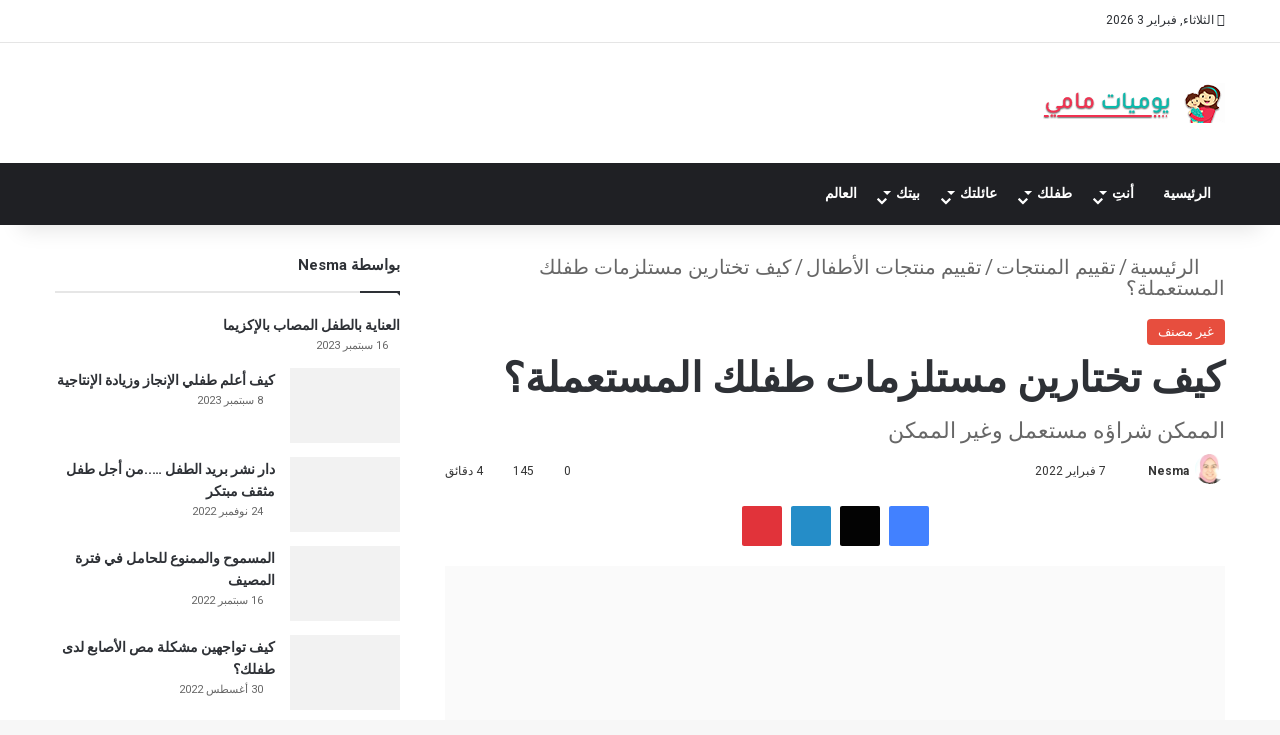

--- FILE ---
content_type: text/html; charset=UTF-8
request_url: https://mamydays.com/%D9%85%D8%B3%D8%AA%D9%84%D8%B2%D9%85%D8%A7%D8%AA-%D8%B7%D9%81%D9%84%D9%83-%D8%A7%D9%84%D9%85%D8%B3%D8%AA%D8%B9%D9%85%D9%84%D8%A9/
body_size: 37871
content:
<!DOCTYPE html><html dir="rtl" lang="ar" data-skin="light"><head><script data-no-optimize="1" type="3e5408bc6736e2976397beef-text/javascript">var litespeed_docref=sessionStorage.getItem("litespeed_docref");litespeed_docref&&(Object.defineProperty(document,"referrer",{get:function(){return litespeed_docref}}),sessionStorage.removeItem("litespeed_docref"));</script> <meta charset="UTF-8"/><link rel="profile" href="//gmpg.org/xfn/11"/><meta http-equiv='x-dns-prefetch-control' content='on'><link rel='dns-prefetch' href="//cdnjs.cloudflare.com/"/><link rel='dns-prefetch' href="//ajax.googleapis.com/"/><link rel='dns-prefetch' href="//fonts.googleapis.com/"/><link rel='dns-prefetch' href="//fonts.gstatic.com/"/><link rel='dns-prefetch' href="//s.gravatar.com/"/><link rel='dns-prefetch' href="//www.google-analytics.com/"/><link rel='preload' as='script' href="//ajax.googleapis.com/ajax/libs/webfont/1/webfont.js"><meta name='robots' content='index, follow, max-image-preview:large, max-snippet:-1, max-video-preview:-1'/><title>مستلزمات طفلك المستعملة.... كيف تختاريها بعناية وبدون ضرر للطفل</title><meta name="description" content="تابعي معنا هذه المقالة حتى تتعرفين على مستلزمات طفلك المستعملة التي يمكن شراؤها وما يُشكل منها خطر على صحة طفلك عند شراؤها بحالة مستعملة."/><link rel="canonical" href="https://mamydays.com/مستلزمات-طفلك-المستعملة/"/><meta property="og:locale" content="ar_AR"/><meta property="og:type" content="article"/><meta property="og:title" content="مستلزمات طفلك المستعملة.... كيف تختاريها بعناية وبدون ضرر للطفل"/><meta property="og:description" content="تابعي معنا هذه المقالة حتى تتعرفين على مستلزمات طفلك المستعملة التي يمكن شراؤها وما يُشكل منها خطر على صحة طفلك عند شراؤها بحالة مستعملة."/><meta property="og:url" content="https://mamydays.com/مستلزمات-طفلك-المستعملة/"/><meta property="og:site_name" content="يوميات مامي - MamyDays"/><meta property="article:publisher" content="https://www.facebook.com/mamydays/"/><meta property="article:published_time" content="2022-02-07T08:06:50+00:00"/><meta property="article:modified_time" content="2022-02-26T21:00:04+00:00"/><meta property="og:image" content="https://i0.wp.com/mamydays.com/wp-content/uploads/2022/02/IMG_20220209_154703.png?fit=1080%2C540&ssl=1"/><meta property="og:image:width" content="1080"/><meta property="og:image:height" content="540"/><meta property="og:image:type" content="image/png"/><meta name="author" content="Nesma"/><meta name="twitter:card" content="summary_large_image"/><meta name="twitter:label1" content="كُتب بواسطة"/><meta name="twitter:data1" content="Nesma"/><meta name="twitter:label2" content="وقت القراءة المُقدّر"/><meta name="twitter:data2" content="7 دقائق"/> <script type="application/ld+json" class="yoast-schema-graph">{"@context":"https://schema.org","@graph":[{"@type":"Article","@id":"https://mamydays.com/%d9%85%d8%b3%d8%aa%d9%84%d8%b2%d9%85%d8%a7%d8%aa-%d8%b7%d9%81%d9%84%d9%83-%d8%a7%d9%84%d9%85%d8%b3%d8%aa%d8%b9%d9%85%d9%84%d8%a9/#article","isPartOf":{"@id":"https://mamydays.com/%d9%85%d8%b3%d8%aa%d9%84%d8%b2%d9%85%d8%a7%d8%aa-%d8%b7%d9%81%d9%84%d9%83-%d8%a7%d9%84%d9%85%d8%b3%d8%aa%d8%b9%d9%85%d9%84%d8%a9/"},"author":{"name":"Nesma","@id":"https://mamydays.com/#/schema/person/086ea75c21827e4e4b84948eada68526"},"headline":"كيف تختارين مستلزمات طفلك المستعملة؟","datePublished":"2022-02-07T08:06:50+00:00","dateModified":"2022-02-26T21:00:04+00:00","mainEntityOfPage":{"@id":"https://mamydays.com/%d9%85%d8%b3%d8%aa%d9%84%d8%b2%d9%85%d8%a7%d8%aa-%d8%b7%d9%81%d9%84%d9%83-%d8%a7%d9%84%d9%85%d8%b3%d8%aa%d8%b9%d9%85%d9%84%d8%a9/"},"wordCount":23,"commentCount":0,"image":{"@id":"https://mamydays.com/%d9%85%d8%b3%d8%aa%d9%84%d8%b2%d9%85%d8%a7%d8%aa-%d8%b7%d9%81%d9%84%d9%83-%d8%a7%d9%84%d9%85%d8%b3%d8%aa%d8%b9%d9%85%d9%84%d8%a9/#primaryimage"},"thumbnailUrl":"https://i0.wp.com/mamydays.com/wp-content/uploads/2022/02/IMG_20220209_154703.png?fit=1080%2C540&ssl=1","inLanguage":"ar","potentialAction":[{"@type":"CommentAction","name":"Comment","target":["https://mamydays.com/%d9%85%d8%b3%d8%aa%d9%84%d8%b2%d9%85%d8%a7%d8%aa-%d8%b7%d9%81%d9%84%d9%83-%d8%a7%d9%84%d9%85%d8%b3%d8%aa%d8%b9%d9%85%d9%84%d8%a9/#respond"]}],"copyrightYear":"2022","copyrightHolder":{"@id":"https://mamydays.com/#organization"}},{"@type":"WebPage","@id":"https://mamydays.com/%d9%85%d8%b3%d8%aa%d9%84%d8%b2%d9%85%d8%a7%d8%aa-%d8%b7%d9%81%d9%84%d9%83-%d8%a7%d9%84%d9%85%d8%b3%d8%aa%d8%b9%d9%85%d9%84%d8%a9/","url":"https://mamydays.com/%d9%85%d8%b3%d8%aa%d9%84%d8%b2%d9%85%d8%a7%d8%aa-%d8%b7%d9%81%d9%84%d9%83-%d8%a7%d9%84%d9%85%d8%b3%d8%aa%d8%b9%d9%85%d9%84%d8%a9/","name":"مستلزمات طفلك المستعملة.... كيف تختاريها بعناية وبدون ضرر للطفل","isPartOf":{"@id":"https://mamydays.com/#website"},"primaryImageOfPage":{"@id":"https://mamydays.com/%d9%85%d8%b3%d8%aa%d9%84%d8%b2%d9%85%d8%a7%d8%aa-%d8%b7%d9%81%d9%84%d9%83-%d8%a7%d9%84%d9%85%d8%b3%d8%aa%d8%b9%d9%85%d9%84%d8%a9/#primaryimage"},"image":{"@id":"https://mamydays.com/%d9%85%d8%b3%d8%aa%d9%84%d8%b2%d9%85%d8%a7%d8%aa-%d8%b7%d9%81%d9%84%d9%83-%d8%a7%d9%84%d9%85%d8%b3%d8%aa%d8%b9%d9%85%d9%84%d8%a9/#primaryimage"},"thumbnailUrl":"https://i0.wp.com/mamydays.com/wp-content/uploads/2022/02/IMG_20220209_154703.png?fit=1080%2C540&ssl=1","datePublished":"2022-02-07T08:06:50+00:00","dateModified":"2022-02-26T21:00:04+00:00","author":{"@id":"https://mamydays.com/#/schema/person/086ea75c21827e4e4b84948eada68526"},"description":"تابعي معنا هذه المقالة حتى تتعرفين على مستلزمات طفلك المستعملة التي يمكن شراؤها وما يُشكل منها خطر على صحة طفلك عند شراؤها بحالة مستعملة.","breadcrumb":{"@id":"https://mamydays.com/%d9%85%d8%b3%d8%aa%d9%84%d8%b2%d9%85%d8%a7%d8%aa-%d8%b7%d9%81%d9%84%d9%83-%d8%a7%d9%84%d9%85%d8%b3%d8%aa%d8%b9%d9%85%d9%84%d8%a9/#breadcrumb"},"inLanguage":"ar","potentialAction":[{"@type":"ReadAction","target":["https://mamydays.com/%d9%85%d8%b3%d8%aa%d9%84%d8%b2%d9%85%d8%a7%d8%aa-%d8%b7%d9%81%d9%84%d9%83-%d8%a7%d9%84%d9%85%d8%b3%d8%aa%d8%b9%d9%85%d9%84%d8%a9/"]}]},{"@type":"ImageObject","inLanguage":"ar","@id":"https://mamydays.com/%d9%85%d8%b3%d8%aa%d9%84%d8%b2%d9%85%d8%a7%d8%aa-%d8%b7%d9%81%d9%84%d9%83-%d8%a7%d9%84%d9%85%d8%b3%d8%aa%d8%b9%d9%85%d9%84%d8%a9/#primaryimage","url":"https://i0.wp.com/mamydays.com/wp-content/uploads/2022/02/IMG_20220209_154703.png?fit=1080%2C540&ssl=1","contentUrl":"https://i0.wp.com/mamydays.com/wp-content/uploads/2022/02/IMG_20220209_154703.png?fit=1080%2C540&ssl=1","width":1080,"height":540},{"@type":"BreadcrumbList","@id":"https://mamydays.com/%d9%85%d8%b3%d8%aa%d9%84%d8%b2%d9%85%d8%a7%d8%aa-%d8%b7%d9%81%d9%84%d9%83-%d8%a7%d9%84%d9%85%d8%b3%d8%aa%d8%b9%d9%85%d9%84%d8%a9/#breadcrumb","itemListElement":[{"@type":"ListItem","position":1,"name":"مقالاتك","item":"https://mamydays.com/?page_id=13"},{"@type":"ListItem","position":2,"name":"كيف تختارين مستلزمات طفلك المستعملة؟"}]},{"@type":"WebSite","@id":"https://mamydays.com/#website","url":"https://mamydays.com/","name":"يوميات مامي - MamyDays","description":"من الحمل الي الامومة","potentialAction":[{"@type":"SearchAction","target":{"@type":"EntryPoint","urlTemplate":"https://mamydays.com/?s={search_term_string}"},"query-input":{"@type":"PropertyValueSpecification","valueRequired":true,"valueName":"search_term_string"}}],"inLanguage":"ar"},{"@type":"Person","@id":"https://mamydays.com/#/schema/person/086ea75c21827e4e4b84948eada68526","name":"Nesma","image":{"@type":"ImageObject","inLanguage":"ar","@id":"https://mamydays.com/#/schema/person/image/","url":"https://i0.wp.com/mamydays.com/wp-content/uploads/2020/12/IMG-20201129-WA0008-e1607966739358.jpg?fit=96%2C96&ssl=1","contentUrl":"https://i0.wp.com/mamydays.com/wp-content/uploads/2020/12/IMG-20201129-WA0008-e1607966739358.jpg?fit=96%2C96&ssl=1","caption":"Nesma"},"sameAs":["https://mamydays.com/"],"url":"https://mamydays.com/author/nesma/"}]}</script> <link rel='dns-prefetch' href="//accounts.google.com/"/><link rel='dns-prefetch' href="//stats.wp.com/"/><link rel='dns-prefetch' href="//v0.wordpress.com/"/><link rel='dns-prefetch' href="//jetpack.wordpress.com/"/><link rel='dns-prefetch' href="//s0.wp.com/"/><link rel='dns-prefetch' href="//public-api.wordpress.com/"/><link rel='dns-prefetch' href="//0.gravatar.com/"/><link rel='dns-prefetch' href="//1.gravatar.com/"/><link rel='dns-prefetch' href="//2.gravatar.com/"/><link rel='dns-prefetch' href="//widgets.wp.com/"/><link rel='dns-prefetch' href="//www.googletagmanager.com/"/><link rel='dns-prefetch' href="//pagead2.googlesyndication.com/"/><link rel='preconnect' href="//i0.wp.com/"/><link rel="alternate" type="application/rss+xml" title="يوميات مامي - MamyDays &laquo; الخلاصة" href="/feed/"/><link rel="alternate" type="application/rss+xml" title="يوميات مامي - MamyDays &laquo; خلاصة التعليقات" href="/comments/feed/"/><link rel="alternate" type="application/rss+xml" title="يوميات مامي - MamyDays &laquo; كيف تختارين مستلزمات طفلك المستعملة؟ خلاصة التعليقات" href="/%d9%85%d8%b3%d8%aa%d9%84%d8%b2%d9%85%d8%a7%d8%aa-%d8%b7%d9%81%d9%84%d9%83-%d8%a7%d9%84%d9%85%d8%b3%d8%aa%d8%b9%d9%85%d9%84%d8%a9/feed/"/><link rel="alternate" title="oEmbed (JSON)" type="application/json+oembed" href="/wp-json/oembed/1.0/embed?url=https%3A%2F%2Fmamydays.com%2F%25d9%2585%25d8%25b3%25d8%25aa%25d9%2584%25d8%25b2%25d9%2585%25d8%25a7%25d8%25aa-%25d8%25b7%25d9%2581%25d9%2584%25d9%2583-%25d8%25a7%25d9%2584%25d9%2585%25d8%25b3%25d8%25aa%25d8%25b9%25d9%2585%25d9%2584%25d8%25a9%2F"/><link rel="alternate" title="oEmbed (XML)" type="text/xml+oembed" href="/wp-json/oembed/1.0/embed?url=https%3A%2F%2Fmamydays.com%2F%25d9%2585%25d8%25b3%25d8%25aa%25d9%2584%25d8%25b2%25d9%2585%25d8%25a7%25d8%25aa-%25d8%25b7%25d9%2581%25d9%2584%25d9%2583-%25d8%25a7%25d9%2584%25d9%2585%25d8%25b3%25d8%25aa%25d8%25b9%25d9%2585%25d9%2584%25d8%25a9%2F&#038;format=xml"/><meta name="viewport" content="width=device-width, initial-scale=1.0"/><style id="litespeed-ccss">body{--wp--preset--color--black:#000;--wp--preset--color--cyan-bluish-gray:#abb8c3;--wp--preset--color--white:#fff;--wp--preset--color--pale-pink:#f78da7;--wp--preset--color--vivid-red:#cf2e2e;--wp--preset--color--luminous-vivid-orange:#ff6900;--wp--preset--color--luminous-vivid-amber:#fcb900;--wp--preset--color--light-green-cyan:#7bdcb5;--wp--preset--color--vivid-green-cyan:#00d084;--wp--preset--color--pale-cyan-blue:#8ed1fc;--wp--preset--color--vivid-cyan-blue:#0693e3;--wp--preset--color--vivid-purple:#9b51e0;--wp--preset--gradient--vivid-cyan-blue-to-vivid-purple:linear-gradient(135deg,rgba(6,147,227,1) 0%,#9b51e0 100%);--wp--preset--gradient--light-green-cyan-to-vivid-green-cyan:linear-gradient(135deg,#7adcb4 0%,#00d082 100%);--wp--preset--gradient--luminous-vivid-amber-to-luminous-vivid-orange:linear-gradient(135deg,rgba(252,185,0,1) 0%,rgba(255,105,0,1) 100%);--wp--preset--gradient--luminous-vivid-orange-to-vivid-red:linear-gradient(135deg,rgba(255,105,0,1) 0%,#cf2e2e 100%);--wp--preset--gradient--very-light-gray-to-cyan-bluish-gray:linear-gradient(135deg,#eee 0%,#a9b8c3 100%);--wp--preset--gradient--cool-to-warm-spectrum:linear-gradient(135deg,#4aeadc 0%,#9778d1 20%,#cf2aba 40%,#ee2c82 60%,#fb6962 80%,#fef84c 100%);--wp--preset--gradient--blush-light-purple:linear-gradient(135deg,#ffceec 0%,#9896f0 100%);--wp--preset--gradient--blush-bordeaux:linear-gradient(135deg,#fecda5 0%,#fe2d2d 50%,#6b003e 100%);--wp--preset--gradient--luminous-dusk:linear-gradient(135deg,#ffcb70 0%,#c751c0 50%,#4158d0 100%);--wp--preset--gradient--pale-ocean:linear-gradient(135deg,#fff5cb 0%,#b6e3d4 50%,#33a7b5 100%);--wp--preset--gradient--electric-grass:linear-gradient(135deg,#caf880 0%,#71ce7e 100%);--wp--preset--gradient--midnight:linear-gradient(135deg,#020381 0%,#2874fc 100%);--wp--preset--duotone--dark-grayscale:url('#wp-duotone-dark-grayscale');--wp--preset--duotone--grayscale:url('#wp-duotone-grayscale');--wp--preset--duotone--purple-yellow:url('#wp-duotone-purple-yellow');--wp--preset--duotone--blue-red:url('#wp-duotone-blue-red');--wp--preset--duotone--midnight:url('#wp-duotone-midnight');--wp--preset--duotone--magenta-yellow:url('#wp-duotone-magenta-yellow');--wp--preset--duotone--purple-green:url('#wp-duotone-purple-green');--wp--preset--duotone--blue-orange:url('#wp-duotone-blue-orange');--wp--preset--font-size--small:13px;--wp--preset--font-size--medium:20px;--wp--preset--font-size--large:36px;--wp--preset--font-size--x-large:42px}.wpcv-widget{list-style:none}.wpcv-updates-title{font-weight:700;font-size:1em;line-height:1.2;margin-bottom:10px;overflow:hidden;display:flex;align-items:center}.wpcv-updates-title span{display:block}.wpcv-updates-title .wpcv-flag{width:32px;float:left;margin-right:10px}.rtl .wpcv-updates-title .wpcv-flag{margin-right:0;margin-left:10px}.wpcv-updates-items-wrap{border-radius:3px;overflow:hidden;display:flex;flex-wrap:wrap}.wpcv-updates-item{display:flex;flex-direction:column-reverse;justify-content:flex-end;flex:1 0 auto;padding:15px;width:100%;background:#f5f6fa}.wpcv-title{font-size:90%;color:#8297af;padding-top:3px}.wpcv-counter{font-size:12pt;font-weight:700;white-space:nowrap}.wpcv-last-update{color:#858585;font-size:70%;margin-top:5px}.wpcv-style-col-3 .wpcv-updates-item{flex-basis:calc(33.3333% - 10px)}.wpcv-colored-items .wpcv-stats-deaths{color:#e74c3c}.wpcv-colored-items .wpcv-stats-deaths .wpcv-title:before{color:#e74c3c}.wpcv-colored-items .wpcv-stats-recovered{color:#2ecc71}.wpcv-colored-items .wpcv-stats-recovered .wpcv-title:before{color:#2ecc71}.wpcv-global-updates.wpcv-style-2 .wpcv-updates-items-wrap{margin:0 -5px}.wpcv-global-updates.wpcv-style-2 .wpcv-updates-item{border-radius:3px;margin:5px}.wpcv-global-updates.wpcv-style-6 .wpcv-counter{color:#000;font-size:16px}.wpcv-global-updates.wpcv-style-6 .wpcv-updates-items-wrap{background-color:transparent}.wpcv-global-updates.wpcv-style-6 .wpcv-updates-item{background:0 0;padding:10px;box-shadow:inset 0 -5px 0 0 #b0b2bd;border-radius:0}.wpcv-global-updates.wpcv-style-6 .wpcv-updates-item .wpcv-counter{font-size:20px}.wpcv-global-updates.wpcv-style-6.wpcv-colored-items .wpcv-stats-deaths{box-shadow:inset 0 -5px 0 0 #e74c3c}.wpcv-global-updates.wpcv-style-6.wpcv-colored-items .wpcv-stats-recovered{box-shadow:inset 0 -5px 0 0 #2ecc71}html{-ms-touch-action:manipulation;touch-action:manipulation;-webkit-text-size-adjust:100%;-ms-text-size-adjust:100%}article,aside,figure,header,nav{display:block}a{background-color:transparent}strong{font-weight:inherit}strong{font-weight:600}img{border-style:none}svg:not(:root){overflow:hidden}figure{margin:1em 0}button,input,textarea{font:inherit}button,input{overflow:visible}button,input,textarea{margin:0}button{text-transform:none}button,[type=submit]{-webkit-appearance:button}button::-moz-focus-inner,input::-moz-focus-inner{border:0;padding:0}button:-moz-focusring,input:-moz-focusring{outline:1px dotted ButtonText}textarea{overflow:auto}[type=checkbox]{box-sizing:border-box;padding:0}[type=search]{-webkit-appearance:textfield}[type=search]::-webkit-search-cancel-button,[type=search]::-webkit-search-decoration{-webkit-appearance:none}*{padding:0;margin:0;list-style:none;border:0;outline:none;box-sizing:border-box}*:before,*:after{box-sizing:border-box}body{background:#f7f7f7;color:#2c2f34;font-family:-apple-system,BlinkMacSystemFont,"Segoe UI",Roboto,Oxygen,Oxygen-Sans,Ubuntu,Cantarell,"Helvetica Neue","Open Sans",Arial,sans-serif;font-size:13px;line-height:21px}h1,h2,h3,.the-subtitle{line-height:1.4;font-weight:600}h1{font-size:41px;font-weight:700}h2{font-size:27px}h3{font-size:23px}.the-subtitle{font-size:17px}a{color:#333;text-decoration:none}img{max-width:100%;height:auto}p{line-height:21px}.screen-reader-text{clip:rect(1px,1px,1px,1px);position:absolute!important;height:1px;width:1px;overflow:hidden}.header-layout-3.no-stream-item .logo-container{width:100%;float:none}@media (max-width:768px){.hide_share_post_top .share-buttons-top{display:none!important}}.tie-icon:before,[class^=tie-icon-],[class*=" tie-icon-"]{font-family:'tiefonticon'!important;speak:never;font-style:normal;font-weight:400;font-variant:normal;text-transform:none;line-height:1;-webkit-font-smoothing:antialiased;-moz-osx-font-smoothing:grayscale;display:inline-block}body.tie-no-js a.remove,body.tie-no-js .menu-sub-content{display:none!important}body.tie-no-js .tie-icon:before,body.tie-no-js [class^=tie-icon-],body.tie-no-js [class*=" tie-icon-"]{visibility:hidden!important}body.tie-no-js [class^=tie-icon-]:before,body.tie-no-js [class*=" tie-icon-"]:before{content:"\f105"}.tie-popup,#autocomplete-suggestions{display:none}.container{margin-right:auto;margin-left:auto;padding-left:15px;padding-right:15px}.container:after{content:"";display:table;clear:both}@media (min-width:768px){.container{width:100%}}@media (min-width:1200px){.container{max-width:1200px}}.tie-row{margin-left:-15px;margin-right:-15px}.tie-row:after{content:"";display:table;clear:both}.tie-col-md-4,.tie-col-md-8,.tie-col-xs-12{position:relative;min-height:1px;padding-left:15px;padding-right:15px}.tie-col-xs-12{float:left}.tie-col-xs-12{width:100%}@media (min-width:992px){.tie-col-md-4,.tie-col-md-8{float:left}.tie-col-md-4{width:33.33333%}.tie-col-md-8{width:66.66667%}}.tie-alignleft{float:left}.tie-alignright{float:right}.fullwidth{width:100%!important}.clearfix:before,.clearfix:after{content:"20";display:block;height:0;overflow:hidden}.clearfix:after{clear:both}.tie-container,#tie-wrapper{height:100%;min-height:650px}.tie-container{position:relative;overflow:hidden}#tie-wrapper{background:#fff;position:relative;z-index:108;height:100%;margin:0 auto}.container-wrapper{background:#fff;border:1px solid rgba(0,0,0,.1);border-radius:2px;padding:30px}#content{margin-top:30px}@media (max-width:991px){#content{margin-top:15px}}.site-content{-ms-word-wrap:break-word;word-wrap:break-word}.theme-header{background:#fff;position:relative;z-index:999}.theme-header:after{content:"";display:table;clear:both}.theme-header.has-shadow{box-shadow:0 0 10px 5px rgba(0,0,0,.1)}.logo-row{position:relative}#logo{margin-top:40px;margin-bottom:40px;display:block;float:left}#logo img{vertical-align:middle}#logo a{display:inline-block}@media (max-width:991px){#theme-header.has-normal-width-logo #logo{margin:14px 0!important;text-align:left;line-height:1}#theme-header.has-normal-width-logo #logo img{width:auto;height:auto;max-width:190px}}@media (max-width:479px){#theme-header.has-normal-width-logo #logo img{max-width:160px;max-height:60px!important}}@media (max-width:991px){#theme-header.mobile-header-centered #logo{float:none;text-align:center}}.components{float:right}.components>li{position:relative;float:right;list-style:none}.components>li.social-icons-item{margin:0}.components>li>a{display:block;position:relative;width:30px;text-align:center;line-height:inherit;font-size:16px}@media (max-width:991px){.logo-container{border-width:0;display:-webkit-flex;display:-ms-flexbox;display:flex;-webkit-flex-flow:row nowrap;-ms-flex-flow:row nowrap;flex-flow:row nowrap;-webkit-align-items:center;-ms-flex-align:center;align-items:center;-webkit-justify-content:space-between;-ms-flex-pack:justify;justify-content:space-between}}.mobile-header-components{display:none;z-index:10;height:30px;line-height:30px;-webkit-flex-wrap:nowrap;-ms-flex-wrap:nowrap;flex-wrap:nowrap;-webkit-flex:1 1 0%;-ms-flex:1 1 0%;flex:1 1 0%}.mobile-header-components .components{float:none;display:-webkit-flex!important;display:-ms-flexbox!important;display:flex!important;-webkit-justify-content:stretch;-ms-flex-pack:stretch;justify-content:stretch}.mobile-header-components .components li.custom-menu-link{display:inline-block;float:none}.mobile-header-components .components li.custom-menu-link>a{width:20px;padding-bottom:15px}.mobile-header-components .tie-mobile-menu-icon{font-size:20px}.mobile-header-components .nav-icon{display:inline-block;width:20px;height:2px;background-color:#2c2f34;position:relative;top:-4px}.mobile-header-components .nav-icon:before,.mobile-header-components .nav-icon:after{position:absolute;right:0;background-color:#2c2f34;content:'';display:block;width:100%;height:100%;-webkit-transform:translateZ(0);transform:translateZ(0);-webkit-backface-visibility:hidden;backface-visibility:hidden}.mobile-header-components .nav-icon:before{-webkit-transform:translateY(-7px);-ms-transform:translateY(-7px);transform:translateY(-7px)}.mobile-header-components .nav-icon:after{-webkit-transform:translateY(7px);-ms-transform:translateY(7px);transform:translateY(7px)}#mobile-header-components-area_1 .components li.custom-menu-link>a{margin-right:15px}@media (max-width:991px){.logo-container:before,.logo-container:after{height:1px}#tie-body #mobile-container,.mobile-header-components{display:block}#slide-sidebar-widgets{display:none}}.top-nav{background-color:#fff;position:relative;z-index:10;line-height:35px;border:1px solid rgba(0,0,0,.1);border-width:1px 0;color:#2c2f34}.main-nav-below.top-nav-above .top-nav{border-top-width:0}.top-nav a:not(.button):not(:hover){color:#2c2f34}.topbar-wrapper{display:-webkit-flex;display:-ms-flexbox;display:flex;min-height:35px}.top-nav .tie-alignleft,.top-nav .tie-alignright{-webkit-flex-grow:1;-ms-flex-positive:1;flex-grow:1;position:relative}.topbar-today-date{float:left;padding-right:15px;font-size:12px;-webkit-flex-shrink:0;-ms-flex-negative:0;flex-shrink:0}.topbar-today-date:before{font-size:13px;content:"\f017"}@media (max-width:991px){.top-nav:not(.has-breaking-news),.topbar-today-date,.theme-header .components{display:none}}.main-nav-wrapper{position:relative;z-index:4}.main-nav{position:relative;border:1px solid rgba(0,0,0,.1);border-width:1px 0}.main-menu-wrapper{border:0 solid rgba(0,0,0,.1);position:relative}@media (min-width:992px){.header-menu{float:left}.header-menu .menu li{display:block;float:left}.header-menu .menu a{display:block;position:relative}.header-menu .menu .sub-menu a{padding:8px 10px}.header-menu .menu ul{box-shadow:0 2px 5px rgba(0,0,0,.1)}.header-menu .menu ul li{position:relative}.header-menu .menu ul a{border-width:0 0 1px}#main-nav{z-index:9;line-height:60px}.main-menu .menu>li>a{padding:0 14px;font-size:13px;font-weight:600}.main-menu .menu>li>.menu-sub-content{border-top:2px solid #08f}.main-menu .menu ul{line-height:20px;z-index:1}.main-menu .menu-sub-content{display:none;padding:15px;width:230px;position:absolute;box-shadow:0 2px 2px rgba(0,0,0,.15)}.main-menu .menu-sub-content a{width:200px}.main-nav-dark .main-nav{background:#1f2024;border-width:0}.main-nav-dark .main-nav .components>li>a{color:#fff}.main-nav-dark .main-nav .components>li.social-icons-item .social-link:not(:hover) span{color:#fff}.main-nav-dark .main-menu .menu>li a{color:#fff}.main-nav-dark .main-menu .menu-sub-content{background:#1f2024;color:#fff}.main-nav-dark .main-menu .menu ul a{border-color:rgba(255,255,255,.04)}}@media (min-width:992px){.menu-item-has-children>a:before{content:'';position:absolute;right:12px;margin-top:2px;top:50%;bottom:auto;-webkit-transform:translateY(-50%);-ms-transform:translateY(-50%);transform:translateY(-50%);width:0;height:0;border:4px solid transparent;border-top:4px solid #fff}.menu>.menu-item-has-children:not(.is-icon-only)>a{padding-right:25px}}@media only screen and (min-width:992px) and (max-width:1100px){.main-nav .menu>li:not(.is-icon-only)>a{padding-left:7px;padding-right:7px}.main-nav .menu>li:not(.is-icon-only)>a:before{display:none}}@media (max-width:991px){#sticky-logo{display:none}}@media (min-width:992px){#sticky-logo{overflow:hidden;float:left;vertical-align:middle}#sticky-logo a{line-height:1;display:inline-block}#sticky-logo img{position:relative;vertical-align:middle;padding:8px 10px;top:-1px;max-height:50px}.theme-header #sticky-logo img{opacity:0;visibility:hidden;width:0!important;-webkit-transform:translateY(75%);-ms-transform:translateY(75%);transform:translateY(75%)}.theme-header:not(.header-layout-1) #main-nav:not(.fixed-nav) #sticky-logo img{margin-left:-20px}}@media (max-width:991px){#tie-wrapper header#theme-header{box-shadow:none;background:0 0!important}.logo-container{border-width:0;box-shadow:0 3px 7px 0 rgba(0,0,0,.1)}.logo-container{background-color:#fff}.header-layout-3 .main-nav-wrapper{display:none}.main-menu-wrapper .tie-alignleft{width:100%}}.magazine2 .container-wrapper{border-width:0;padding:0;background-color:transparent;opacity:.99}@media (min-width:992px){.magazine2.sidebar-left .sidebar{padding-right:40px}}.magazine2 .sidebar .container-wrapper{margin-bottom:50px}@media (max-width:991px){.magazine2 .sidebar .container-wrapper{margin-bottom:30px}}.magazine2.post-layout-1 .entry-header-outer{padding:0 0 20px}.magazine2 .share-buttons-top{padding-right:0;padding-left:0}.magazine2 .entry-content{padding:0 0 30px}@media (max-width:670px){.magazine2 .entry-content{padding:0 0 15px}}@media (min-width:992px){.theme-header .logo-row>div{height:auto!important}}textarea,input{border:1px solid rgba(0,0,0,.1);color:#2c2f34;font-size:13px;outline:none;padding:5px;line-height:23px;border-radius:2px;max-width:100%;background-color:transparent}textarea,input:not([type=checkbox]):not([type=radio]){-webkit-appearance:none;-moz-appearance:none;appearance:none;outline:none}textarea{width:100%}@media (max-width:767px){input:not([type=submit]),textarea{font-size:16px!important}}.button,[type=submit]{width:auto;position:relative;background-color:#08f;color:#fff;padding:7px 15px;margin:0;font-weight:400;font-size:13px;display:inline-block;text-align:center;line-height:21px;border:none;text-decoration:none;vertical-align:middle;border-radius:2px;-webkit-appearance:none;-moz-appearance:none;appearance:none}.background-overlay{background-attachment:fixed}.sidebar-left .main-content{float:right;padding-left:5px}.sidebar-left .sidebar{float:left}@media (min-width:992px){.sidebar-left.magazine2 .main-content{padding-left:5px}}.is-lazyload .lazy-img{will-change:opacity}.is-lazyload .lazy-img[data-src]{opacity:.5;background-color:#eee;-webkit-animation:lazyloadeffect .5s linear alternate 100;animation:lazyloadeffect .5s linear alternate 100}.is-lazyload .lazy-img[data-src]{background-size:60%;background-repeat:no-repeat;background-position:center}@-webkit-keyframes lazyloadeffect{from{opacity:.3}to{opacity:1}}@keyframes lazyloadeffect{from{opacity:.3}to{opacity:1}}.post-thumb{position:relative;height:100%;display:block;-webkit-backface-visibility:hidden;backface-visibility:hidden;-webkit-transform:rotate(0);-ms-transform:rotate(0);transform:rotate(0)}.post-thumb img{width:100%;display:block}.post-thumb .post-cat-wrap{position:absolute;bottom:10px;margin:0;right:10px}.post-meta{margin:10px 0 8px;font-size:12px;overflow:hidden}.post-meta,.post-meta a:not(:hover){color:#767676}.post-meta .meta-item{margin-right:8px;display:inline-block}.post-meta .meta-item.tie-icon:before{padding-right:3px}.post-meta .meta-item.date:before{content:"\f017"}.post-meta .meta-item.meta-comment:before{content:"\f086"}.post-meta .tie-alignright .meta-item:last-child{margin:0!important}@media (max-width:767px){.entry-header .post-meta>span,.entry-header .post-meta>div,.main-content .post-meta>span,.main-content .post-meta>div{float:left}}.post-cat-wrap{position:relative;z-index:3;margin-bottom:5px;font-weight:400;font-family:inherit!important;line-height:0;display:block}.post-cat{display:inline-block;background:#08f;color:#fff;padding:0 6px;font-size:12px;line-height:1.85em;margin-right:4px;position:relative;white-space:nowrap;word-wrap:normal;letter-spacing:0;border-radius:2px}.post-cat:first-child:last-child{margin:0}#breadcrumb{margin:50px 0 0}#breadcrumb,#breadcrumb a:not(:hover){color:#999}#breadcrumb .delimiter{margin:0 3px;font-style:normal}.entry-header-outer #breadcrumb{margin:0 0 20px;padding:0}@media (max-width:767px){.single-post #breadcrumb .current,.single-post #breadcrumb em:last-of-type{display:none}}.social-icons-item{float:right;margin-left:6px;position:relative}.social-icons-item .social-link span{color:#2c2f34;line-height:unset}.social-icons-widget .social-icons-item .social-link{width:24px;height:24px;line-height:24px;padding:0;display:block;text-align:center;border-radius:2px}.top-nav .components>li.social-icons-item .social-link:not(:hover) span,.main-nav .components>li.social-icons-item .social-link:not(:hover) span{color:#2c2f34}.social-icons-item .facebook-social-icon{background-color:#4080ff!important}.social-icons-item .facebook-social-icon span{color:#4080ff}.social-icons-item .twitter-social-icon{background-color:#40bff5!important}.social-icons-item .twitter-social-icon span{color:#40bff5}.social-icons-item .pinterest-social-icon{background-color:#e13138!important}.social-icons-item .pinterest-social-icon span{color:#e13138}.social-icons-item .instagram-social-icon{background-color:#c13584!important}.social-icons-item .instagram-social-icon span{color:#c13584}.social-icons-item .youtube-social-icon{background-color:#ef4e41!important}.social-icons-item .youtube-social-icon span{color:#ef4e41}.social-icons-item .soundcloud-social-icon{background-color:#ff7e30!important}.social-icons-item .soundcloud-social-icon span{color:#ff7e30}.social-icons-item .rss-social-icon{background-color:#faa33d!important}.social-icons-item .rss-social-icon span{color:#faa33d}ul:not(.solid-social-icons) .social-icons-item a:not(:hover){background-color:transparent!important}.solid-social-icons .social-link{background-color:#2c2f34}.dark-skin .solid-social-icons .social-link{background-color:#27292d;border-color:#27292d}.solid-social-icons .social-link span{color:#fff!important}.entry-header{padding:30px 30px 0;margin-bottom:20px}@media (max-width:991px){.entry-header{padding:20px 20px 0}}.entry{line-height:26px;font-size:15px}.entry p{margin-bottom:25px;line-height:26px}@media (max-width:767px){.container-wrapper,.entry-content{padding:20px 15px}}#mobile-container{display:none;padding:10px 30px 30px}#mobile-menu{margin-bottom:20px;position:relative;padding-top:15px}#mobile-social-icons{margin-bottom:15px}#mobile-social-icons ul{text-align:center;overflow:hidden}#mobile-social-icons ul .social-icons-item{float:none;display:inline-block}#mobile-social-icons .social-icons-item{margin:0}#mobile-social-icons .social-icons-item .social-link{background:0 0;border:none}#mobile-search .search-form{overflow:hidden}#mobile-search .search-form:after{position:absolute;content:"\f002";font-family:'tiefonticon';top:4px;right:10px;line-height:30px;width:30px;font-size:16px;border-radius:50%;text-align:center;color:#fff}#mobile-search .search-field{background-color:rgba(0,0,0,.05);border-color:rgba(255,255,255,.1);color:#fff;width:100%;border-radius:50px;padding:7px 45px 7px 20px}#mobile-search .search-submit{background:0 0;font-size:0;width:35px;height:38px;position:absolute;top:0;right:5px;z-index:1}#mobile-search input::-webkit-input-placeholder{color:rgba(255,255,255,.6)}#mobile-search input::-moz-placeholder{color:rgba(255,255,255,.6)}#mobile-search input:-moz-placeholder{color:rgba(255,255,255,.6)}#mobile-search input:-ms-input-placeholder{color:rgba(255,255,255,.6)}.block-head-1 .the-global-title{position:relative;font-size:17px;padding:0 0 15px;border-bottom:2px solid rgba(0,0,0,.1);margin-bottom:20px}.block-head-1 .the-global-title:after{content:"";background:#2c2f34;width:40px;height:2px;position:absolute;bottom:-2px;left:0}.block-head-1 .the-global-title:before{content:"";width:0;height:0;position:absolute;bottom:-5px;left:0;border-left:0;border-right:5px solid transparent;border-top:5px solid #2c2f34}.block-head-1 .dark-skin .widget-title:after{background:#fff}.block-head-1 .dark-skin .widget-title:before{border-top-color:#fff}.block-head-1 .dark-skin .the-global-title{color:#fff;border-bottom-color:rgba(255,255,255,.1)}#tie-wrapper:after{position:absolute;z-index:1000;top:-10%;left:-50%;width:0;height:0;background:rgba(0,0,0,.2);content:'';opacity:0}.side-aside{position:fixed;top:0;z-index:111;visibility:hidden;width:350px;max-width:100%;height:100%;background:#161619;background-repeat:no-repeat;background-position:center top;background-size:cover;overflow-y:auto}@media (min-width:992px){.side-aside{right:0;-webkit-transform:translate(350px,0);-ms-transform:translate(350px,0);transform:translate(350px,0)}}@media (max-width:991px){.side-aside.appear-from-left{left:0;-webkit-transform:translate(-100%,0);-ms-transform:translate(-100%,0);transform:translate(-100%,0)}}.is-desktop .side-aside .has-custom-scroll{padding:50px 0 0}.side-aside.dark-skin .container-wrapper{border-radius:0;border:0;background:0 0}.side-aside:after{position:absolute;top:0;left:0;width:100%;height:100%;background:rgba(0,0,0,.2);content:'';opacity:1}.side-aside .container-wrapper{padding:30px!important}.site-footer .widget-title-icon{display:none}.site-info .social-icons li a span{color:#ccc}.dark-skin{background-color:#1f2024;color:#fff}.dark-skin input:not([type=submit]){color:#ccc}.dark-skin a:not(:hover){color:#fff}.dark-skin input:not([type=submit]){border-color:rgba(255,255,255,.1)}.dark-skin .container-wrapper{background-color:#1f2024;border-color:rgba(255,255,255,.1)}.dark-skin .widget a:not(:hover),.dark-skin .widget-title{color:#fff}.dark-skin .widget-title-icon{color:#ccc}.sidebar .container-wrapper{margin-bottom:30px}@media (max-width:991px){.sidebar .container-wrapper{margin-bottom:15px}}body:not(.has-builder) .sidebar .container-wrapper:last-child{margin-bottom:0}@media (max-width:991px){.has-sidebar .sidebar{margin-top:15px}.magazine2.has-sidebar .sidebar{margin-top:40px}}.widget-title{position:relative}.widget-title .the-subtitle{font-size:15px;min-height:15px}.widget-title-icon{position:absolute;right:0;top:1px;color:#b9bec3;font-size:15px}.widget-title-icon:before{content:"\f08d"}.post-widget-body{padding-left:125px}.post-widget-body .post-title{font-size:14px;line-height:1.4;margin-bottom:5px}.post-widget-thumbnail{float:left;margin-right:15px;position:relative}.post-widget-thumbnail img.tie-small-image{width:110px}.widget li{padding:6px 0}.widget li:first-child{padding-top:0}.widget li:last-child{padding-bottom:0;border-bottom:0}.widget li:after{clear:both;display:table;content:""}.widget .post-meta{margin:2px 0 0;font-size:11px;line-height:17px}.widget_text .widget-title-icon:before,.text-html .widget-title-icon:before{content:"\f0f6"}.posts-list-big-first .posts-list-items li:first-child{padding-bottom:20px}.posts-list-big-first li:first-child .post-widget-thumbnail{width:100%;margin-right:0;margin-bottom:10px}.posts-list-big-first li:first-child .post-widget-thumbnail a{min-height:40px}.posts-list-big-first li:first-child .post-widget-body{padding-left:0}.posts-list-big-first li:first-child .post-title{font-size:18px}@media (max-width:991px){.posts-list-big-first .posts-list-items{overflow:hidden}.posts-list-big-first li{width:48%;float:left}.posts-list-big-first li:nth-child(2n+1){clear:both}}@media (max-width:670px){.posts-list-big-first li{width:100%}}form.search-form{overflow:auto;position:relative;width:100%;margin-top:10px}.search-field{float:left;width:73%;padding:8px 15px}.search-submit[type=submit]{float:right;padding:10px 5px;margin-left:2%;width:25%}.login-widget .widget-title-icon:before{content:"\f023"}.login-widget form input[type=text],.login-widget form input[type=password]{width:100%;float:none;margin-bottom:15px}.login-widget .pass-container{position:relative}.login-widget .pass-container input[type=password]{padding-right:70px}.login-widget .forget-text{position:absolute;right:10px;line-height:37px;top:0;font-size:12px}.login-widget .forget-text:not(:hover){color:#2c2f34}.login-widget .rememberme{display:block;margin-bottom:15px}li.widget-post-list{padding:7px 0;position:relative}.widget_categories .widget-title-icon:before{content:"\f07b"}.widget_categories li{text-align:right}.widget_categories li a{float:left;white-space:nowrap;word-wrap:normal}.widget_categories li{padding:5px 0 5px 12px;font-size:105%}.widget_categories li a:before{content:"\f106";font-family:'tiefonticon';color:#2c2f34;font-size:13px;display:inline-block;line-height:18px;width:12px;margin-left:-12px;text-align:left}.dark-skin .widget_categories li a:before{color:#ccc}.widget_categories .children{margin-top:0;clear:both}.widget_categories .children li{padding-left:15px}.widget_categories .children li:first-child{padding-top:10px}.widget_nav_menu .widget-title-icon:before{content:"\f0c9"}.social-icons-widget ul{margin:0 -3px}.social-icons-widget .social-icons-item{float:left;margin:3px;border-bottom:0;padding:0}.social-icons-widget .social-icons-item .social-link{width:40px;height:40px;line-height:40px;font-size:18px}@media (max-width:479px){.social-icons-widget .social-icons-item{float:none;display:inline-block}}.container-wrapper .wpcv-global-updates{margin:0}a.remove{position:absolute;top:0;right:0;display:block;speak:never;-webkit-font-smoothing:antialiased;-moz-osx-font-smoothing:grayscale;width:20px;height:20px;display:block;line-height:20px;text-align:center;font-size:15px}a.remove:before{content:"\e117";font-family:'tiefonticon';color:#e74c3c}a.remove.big-btn{width:25px;height:25px;line-height:25px;font-size:22px}a.remove.light-btn:not(:hover):before{color:#fff}.side-aside a.remove{z-index:1;top:15px;left:50%;right:auto;-webkit-transform:translateX(-50%);-ms-transform:translateX(-50%);transform:translateX(-50%)}.tie-popup a.remove{-webkit-transform:scale(.2);-ms-transform:scale(.2);transform:scale(.2);opacity:0;top:15px;right:15px;z-index:1}.theiaStickySidebar:after{content:"";display:table;clear:both}.side-aside,.has-custom-scroll{overflow-x:hidden;scrollbar-width:thin}.side-aside::-webkit-scrollbar,.has-custom-scroll::-webkit-scrollbar{width:5px}.side-aside::-webkit-scrollbar-track,.has-custom-scroll::-webkit-scrollbar-track{background:0 0}.side-aside::-webkit-scrollbar-thumb,.has-custom-scroll::-webkit-scrollbar-thumb{border-radius:20px;background:rgba(0,0,0,.2)}.dark-skin .has-custom-scroll::-webkit-scrollbar-thumb{background:#000}.tie-popup{position:fixed;z-index:99999;left:0;top:0;height:100%;width:100%;background-color:rgba(0,0,0,.9);display:none;-webkit-perspective:600px;perspective:600px}.tie-popup-container{position:relative;z-index:100;width:90%;max-width:420px;margin:10em auto 0;border-radius:2px;box-shadow:0 0 20px rgba(0,0,0,.2);will-change:transform,opacity;-webkit-transform:scale(.5);-ms-transform:scale(.5);transform:scale(.5);opacity:0}.tie-popup-container .login-submit{padding-top:15px;padding-bottom:15px}.tie-popup-container .container-wrapper{padding:60px;background-color:#fff!important;border-radius:5px}@media (max-width:479px){.tie-popup-container .container-wrapper{padding:30px}}.pop-up-live-search{will-change:transform,opacity;-webkit-transform:scale(.7);-ms-transform:scale(.7);transform:scale(.7);opacity:0}.tie-popup-search-wrap::-webkit-input-placeholder{color:#fff}.tie-popup-search-wrap::-moz-placeholder{color:#fff}.tie-popup-search-wrap:-moz-placeholder{color:#fff}.tie-popup-search-wrap:-ms-input-placeholder{color:#fff}.tie-popup-search-wrap form{position:relative;height:80px;margin-bottom:20px}.popup-search-wrap-inner{position:relative;padding:80px 15px 0;margin:0 auto;max-width:800px}input.tie-popup-search-input{width:100%;height:80px;line-height:80px;background:rgba(0,0,0,.7)!important;font-weight:500;font-size:22px;border:0;padding-right:80px;padding-left:30px;color:#fff}button.tie-popup-search-submit{font-size:28px;color:#666;position:absolute;right:10px;top:20px;background:0 0!important}#autocomplete-suggestions{overflow:auto;padding:20px;color:#eee;position:absolute;display:none;width:370px;z-index:9999}.tie-icon-facebook:before{content:"\f09a"}.tie-icon-search:before{content:"\f002"}.tie-icon-author:before{content:"\f007"}.tie-icon-search:before{content:"\f002"}.tie-icon-home:before{content:"\f015"}.tie-icon-bookmark:before{content:"\f02e"}.tie-icon-random:before{content:"\f074"}.tie-icon-phone:before{content:"\f095"}.tie-icon-twitter:before{content:"\f099"}.tie-icon-feed:before{content:"\f09e"}.tie-icon-navicon:before{content:"\f0c9"}.tie-icon-pinterest:before{content:"\f0d2"}.tie-icon-envelope:before{content:"\f0e0"}.tie-icon-linkedin:before{content:"\f0e1"}.tie-icon-angle-down:before{content:"\f109"}.tie-icon-youtube:before{content:"\f16a"}.tie-icon-instagram:before{content:"\f16d"}.tie-icon-soundcloud:before{content:"\f1be"}.tie-icon-paper-plane:before{content:"\f1d8"}.tie-icon-whatsapp:before{content:"\f232"}.tie-icon-facebook:before{content:"\f09a"}.tie-icon-fire:before{content:"\e900"}.post-content.container-wrapper{padding:0}.entry-header{font-size:45px;line-height:1.2}@media (max-width:767px){.entry-header{font-size:28px}}.entry-header .entry-title{margin-bottom:15px}@media (max-width:767px){.entry-header .entry-title{font-size:28px}}.entry-header .post-cat{margin-bottom:6px}.entry-header .post-meta{overflow:inherit;font-size:12px;margin-top:5px;margin-bottom:0;line-height:24px}.entry-header .post-meta .meta-item{margin-right:12px}.entry-header .post-meta,.entry-header .post-meta a:not(:hover){color:#333}.entry-header .post-meta .meta-author{margin:0}.entry-header .post-meta .meta-author a{font-weight:600}.entry-header .post-meta .date:before{content:"22";color:#ccc;margin:0 3px 0 5px;display:inline-block}.entry-header .post-meta .tie-alignright{display:inline}@media (max-width:767px){.entry-header .post-meta{margin-bottom:-8px}.entry-header .post-meta .tie-alignright{float:none}.entry-header .post-meta .meta-item,.entry-header .post-meta .tie-alignright .meta-item:last-child{margin-bottom:8px!important}.entry-header .post-meta>span,.entry-header .post-meta>div{float:initial!important}.entry-header .post-meta .meta-author a{font-weight:400}.entry-header .meta-author-avatar img{width:20px;height:20px}}.meta-author-avatar img{width:30px;height:30px;margin-right:3px;margin-top:-5px;vertical-align:middle;border-radius:50%}.post-layout-1 div.entry-content{padding-top:0}.post-layout-1 .entry-header-outer{padding:30px 30px 20px}@media (max-width:767px){.post-layout-1 .entry-header-outer{padding:20px}}.post-layout-1 .entry-header{padding:0;margin:0}.featured-area{position:relative;margin-bottom:30px;line-height:1}@media (max-width:767px){.featured-area{margin-bottom:20px}}.featured-area img{width:100%}.single-featured-image{position:relative;margin:0;line-height:0}.entry-content{padding:0 30px 30px}@media (max-width:767px){.entry-content{padding-right:15px;padding-left:15px}}.entry h2{margin:0 0 .5em}@media (max-width:767px){.single .entry-content{padding-top:15px}}.share-buttons{padding:18px 28px;line-height:0}@media (max-width:767px){.share-buttons{padding:15px}}@media (min-width:768px){.share-buttons-top{padding-bottom:0}}.entry-header-outer+.share-buttons-top{padding-top:0}.post-layout-1 .share-buttons-top{padding-bottom:18px}@media (min-width:768px){.share-buttons-top~.entry-content{padding-top:20px}}.share-buttons-mobile{position:fixed;bottom:0;z-index:999999;width:100%;background:0 0;border:0 none;padding:0}.share-buttons-mobile .share-links a{margin:0;border-radius:0;width:1%;display:table-cell;opacity:1!important}.share-buttons-mobile .share-links a .share-btn-icon{margin:0 auto;float:none}@media (min-width:768px){.share-buttons-mobile{display:none}}.mobile-share-buttons-spacer{height:40px}@media (min-width:768px){.mobile-share-buttons-spacer{display:none}}.share-links a{color:#fff}.share-links{overflow:hidden;position:relative}.share-links .share-btn-icon{font-size:15px}.share-links a{display:inline-block;margin:2px;height:40px;overflow:hidden;position:relative;border-radius:2px;width:40px}.share-links a,.share-links a:before{background-color:#444}.share-links a .share-btn-icon{width:40px;height:40px;float:left;display:block;text-align:center;line-height:40px}.share-centered{text-align:center}.share-links a.facebook-share-btn,.share-links a.facebook-share-btn:before{background:#4080ff}.share-links a.twitter-share-btn,.share-links a.twitter-share-btn:before{background:#40bff5}.share-links a.linkedin-share-btn,.share-links a.linkedin-share-btn:before{background:#238cc8}.share-links a.pinterest-share-btn,.share-links a.pinterest-share-btn:before{background:#e13138}.share-links a.whatsapp-share-btn,.share-links a.whatsapp-share-btn:before{background:#43d854}.share-links a.telegram-share-btn,.share-links a.telegram-share-btn:before{background:#08c}.share-links a.viber-share-btn,.share-links a.viber-share-btn:before{background:#773ead}@media (min-width:768px){a.whatsapp-share-btn,a.telegram-share-btn,a.viber-share-btn{display:none!important}}#related-posts .related-item{position:relative;float:left;width:33.333%;padding:0 15px;margin-bottom:20px}@media (max-width:767px){#related-posts .related-item{padding:0 8px}}#related-posts .related-item .post-thumb{margin-bottom:10px}#related-posts .related-item .post-title{font-size:14px;line-height:19px}#related-posts .related-item .post-meta{margin:4px 0 0}.has-sidebar .site-content #related-posts .related-item:nth-child(3n+1){clear:both}@media (max-width:767px){#related-posts .related-item{width:50%!important;clear:none!important}}#related-posts.has-extra-post .related-item:last-child{clear:none!important;display:none}@media only screen and (min-width:320px) and (max-width:767px){#related-posts.has-extra-post .related-item:last-child{display:block}}#cancel-comment-reply-link{float:right;line-height:18px}#respond p{margin-bottom:10px}#respond p:last-of-type{margin-bottom:0}#respond label{line-height:30px;font-weight:700}#respond label:after{content:"";display:table;clear:both}#respond textarea{vertical-align:top;resize:none}#reading-position-indicator{display:block;height:4px;position:fixed;bottom:0;left:0;background:#08f;box-shadow:0 0 10px rgba(0,136,255,.7);width:0;z-index:9999;max-width:100%}#check-also-box{position:fixed;background-color:#fff;z-index:999;bottom:15px;right:-1px;-webkit-transform:translatex(100%);-ms-transform:translatex(100%);transform:translatex(100%);width:340px;padding:30px;border:1px solid rgba(0,0,0,.1);border-radius:2px;border-top-right-radius:0;border-bottom-right-radius:0}#check-also-box.check-also-left{right:auto;left:-1px;-webkit-transform:translatex(-100%);-ms-transform:translatex(-100%);transform:translatex(-100%)}#check-also-box .has-first-big-post .post-widget-body{clear:both}#check-also-box .posts-list-big-first li{padding-bottom:0}#check-also-box .posts-list-big-first li .post-title{font-size:18px;line-height:1.3em}@media (max-width:991px){#check-also-box{display:none}}.toggle-post-content{display:none}@media (max-width:991px){.post-has-toggle #the-post .entry{max-height:400px;overflow:hidden;position:relative}.post-has-toggle #the-post .entry:not(.is-expanded):before{content:"";position:absolute;width:100%;height:100%;bottom:0;z-index:1;left:0;background-image:linear-gradient(to bottom,rgba(255,255,255,0) 50%,#fff 100%)}.toggle-post-content{display:block}.toggle-post-content #toggle-post-button{display:block;padding:5px;-webkit-font-smoothing:antialiased;-moz-osx-font-smoothing:grayscale;font-size:14px;font-weight:600;text-align:center;padding:10px 0;margin:0 30px 30px}}@media (max-width:767px){.toggle-post-content #toggle-post-button{margin:0 20px 30px}}#post-extra-info{display:none}.screen-reader-text{position:absolute;top:-10000em;width:1px;height:1px;margin:-1px;padding:0;overflow:hidden;clip:rect(0,0,0,0);border:0}:root{--page-title-display:block}h1.entry-title{display:var(--page-title-display)}.clearfix:before,.clearfix:after{content:" ";display:table;clear:both}html body{font-size:20px}html #main-nav .main-menu>ul>li>a{text-transform:uppercase}.tie-popup-search-submit{color:#e74c3c}[type=submit],.button,.post-cat,#reading-position-indicator{background-color:#e74c3c;color:#fff}.main-menu .menu>li>.menu-sub-content{border-color:#e74c3c}#reading-position-indicator{box-shadow:0 0 10px rgba(231,76,60,.7)}html .tie-popup-search-submit{color:#e74c3c}html [type=submit],html .button,html .post-cat,html #reading-position-indicator{background-color:#e74c3c;color:#fff}html .main-menu .menu>li>.menu-sub-content{border-color:#e74c3c}html #reading-position-indicator{box-shadow:0 0 10px rgba(231,76,60,.7)}@media (max-width:991px){html .side-aside.dark-skin{background:#f27b8f;background:-webkit-linear-gradient(135deg,#f24360,#f27b8f);background:-moz-linear-gradient(135deg,#f24360,#f27b8f);background:-o-linear-gradient(135deg,#f24360,#f27b8f);background:linear-gradient(135deg,#f27b8f,#f24360)}}.entry p{margin-bottom:10px;text-align:justify}.entry{font-size:18px;text-align:justify}body,html{font-size:18px}@media screen{html{direction:rtl}.tie-col-xs-12{float:right}@media (min-width:992px){.tie-col-md-4,.tie-col-md-8{float:right}}.tie-alignleft{float:right}.tie-alignright{float:left}.post-cat{margin-right:0;margin-left:4px}.search-field{float:right}.search-submit[type=submit]{float:left;margin-right:2%;margin-left:0}.post-meta .meta-item{margin-left:8px;margin-right:0}.post-meta .tie-icon:before{padding-left:3px;padding-right:0!important}@media (max-width:767px){.entry-header .post-meta>span,.entry-header .post-meta>div,.main-content .post-meta>span,.main-content .post-meta>div{float:right}}.tie-popup-search-wrap input[type=text]{padding-right:20px;padding-left:80px}button.tie-popup-search-submit{left:25px;right:auto}a.remove{left:0;right:auto}.tie-popup a.remove{left:15px;right:auto}#logo{float:right}@media (min-width:992px){.menu-item-has-children>a:before{left:12px;right:auto}#theme-header .menu>li.menu-item-has-children:not(.is-icon-only)>a{padding-left:25px;padding-right:15px}.main-menu,.header-menu .menu li,#sticky-logo{float:right}.components,.components>li{float:left}.topbar-today-date{padding:0 0 0 15px}}@media (max-width:991px){#theme-header.has-normal-width-logo #logo{text-align:right}.mobile-header-components{left:15px;right:auto}}#mobile-header-components-area_1 .components{-webkit-flex-direction:row-reverse;-ms-flex-direction:row-reverse;flex-direction:row-reverse}#mobile-search .search-form:after{left:10px;right:auto}#mobile-search .search-field{padding-left:45px;padding-right:20px}#mobile-search .search-submit{right:auto;left:5px}@media (max-width:991px){.logo-container{-webkit-flex-direction:row-reverse;-ms-flex-direction:row-reverse;flex-direction:row-reverse}}.post-thumb .post-cat-wrap{left:10px;right:auto}#reading-position-indicator{right:0;left:auto}.entry-header .post-meta .meta-item{margin-right:0;margin-left:12px}.entry-header .post-meta .tie-alignright .meta-item{margin-right:0;margin-left:15px;white-space:nowrap}.meta-author-avatar img{margin-right:0;margin-left:3px}.meta-views>span{float:right;line-height:inherit;margin-left:3px}.share-links a .share-btn-icon{float:right}#related-posts .related-item{float:right}#cancel-comment-reply-link{float:left}.block-head-1 .the-global-title:after{right:0;left:auto}.block-head-1 .the-global-title:before{right:0;left:auto;border-left:5px solid transparent;border-right:0}.widget-title-icon{left:0;right:auto}.post-widget-body{padding-left:0;padding-right:125px}.post-widget-thumbnail{float:right;margin-left:15px;margin-right:0}.login-widget .pass-container input[type=password]{padding-left:70px;padding-right:10px}.login-widget .forget-text{left:10px;right:auto}.widget_categories li{text-align:left}.widget_categories li a{float:right}.widget_categories li{padding:5px 12px 5px 0}.widget_categories li a:before{content:'\f104';text-align:right;margin-right:-12px;margin-left:0}.widget_categories .children li{padding-right:15px;padding-left:0}.posts-list-big-first li:first-child .post-widget-thumbnail{margin-left:0}.posts-list-big-first li:first-child .post-widget-body{padding-right:0}@media (max-width:991px){.posts-list-big-first li{float:right}.posts-list-big-first li:first-child{float:right;clear:left}}.social-icons-widget .social-icons-item{float:right}}</style><script src="/cdn-cgi/scripts/7d0fa10a/cloudflare-static/rocket-loader.min.js" data-cf-settings="3e5408bc6736e2976397beef-|49"></script><link rel="preload" data-asynced="1" data-optimized="2" as="style" onload="this.onload=null;this.rel='stylesheet'" href="https://mamydays.com/wp-content/litespeed/css/0e4bb929de8d5666565df4d4b910e396.css?ver=172ff" /><script type="litespeed/javascript">!function(a){"use strict";var b=function(b,c,d){function e(a){return h.body?a():void setTimeout(function(){e(a)})}function f(){i.addEventListener&&i.removeEventListener("load",f),i.media=d||"all"}var g,h=a.document,i=h.createElement("link");if(c)g=c;else{var j=(h.body||h.getElementsByTagName("head")[0]).childNodes;g=j[j.length-1]}var k=h.styleSheets;i.rel="stylesheet",i.href=b,i.media="only x",e(function(){g.parentNode.insertBefore(i,c?g:g.nextSibling)});var l=function(a){for(var b=i.href,c=k.length;c--;)if(k[c].href===b)return a();setTimeout(function(){l(a)})};return i.addEventListener&&i.addEventListener("load",f),i.onloadcssdefined=l,l(f),i};"undefined"!=typeof exports?exports.loadCSS=b:a.loadCSS=b}("undefined"!=typeof global?global:this);!function(a){if(a.loadCSS){var b=loadCSS.relpreload={};if(b.support=function(){try{return a.document.createElement("link").relList.supports("preload")}catch(b){return!1}},b.poly=function(){for(var b=a.document.getElementsByTagName("link"),c=0;c<b.length;c++){var d=b[c];"preload"===d.rel&&"style"===d.getAttribute("as")&&(a.loadCSS(d.href,d,d.getAttribute("media")),d.rel=null)}},!b.support()){b.poly();var c=a.setInterval(b.poly,300);a.addEventListener&&a.addEventListener("load",function(){b.poly(),a.clearInterval(c)}),a.attachEvent&&a.attachEvent("onload",function(){a.clearInterval(c)})}}}(this);</script> <script type="litespeed/javascript" data-src="https://mamydays.com/wp-includes/js/jquery/jquery.min.js" id="jquery-core-js"></script> <script id="wpac-ajax-js-extra" type="litespeed/javascript">var wpac_ajax_url={"ajax_url":"https://mamydays.com/wp-admin/admin-ajax.php","user_id":"0","user_ip":"3.143.22.228"}</script> <link rel="https://api.w.org/" href="/wp-json/"/><link rel="alternate" title="JSON" type="application/json" href="/wp-json/wp/v2/posts/27171"/><meta name="generator" content="WordPress 6.9"/><link rel='shortlink' href="/?p=27171"/><meta name="generator" content="Site Kit by Google 1.171.0"/><script type="litespeed/javascript">var taqyeem={"ajaxurl":"https://mamydays.com/wp-admin/admin-ajax.php","your_rating":"تقييمك:"}</script> <meta http-equiv="X-UA-Compatible" content="IE=edge"><meta name="google-site-verification" content="4QE5R8imQ41mwJjZteTXpkWPb4UOx7bnS46urf8yUTw"/><meta name="google-adsense-platform-account" content="ca-host-pub-2644536267352236"><meta name="google-adsense-platform-domain" content="sitekit.withgoogle.com"><meta name="generator" content="Elementor 3.35.0; features: additional_custom_breakpoints; settings: css_print_method-external, google_font-enabled, font_display-auto"><link rel="amphtml" href="amp/"> <script type="litespeed/javascript" data-src="https://pagead2.googlesyndication.com/pagead/js/adsbygoogle.js?client=ca-pub-1082828186081444&amp;host=ca-host-pub-2644536267352236" crossorigin="anonymous"></script> <link rel="icon" href="/wp-content/uploads/2020/01/fav.ico" sizes="32x32"/><link rel="icon" href="/wp-content/uploads/2020/01/fav.ico" sizes="192x192"/><link rel="apple-touch-icon" href="/wp-content/uploads/2020/01/fav.ico"/><meta name="msapplication-TileImage" content="https://mamydays.com/wp-content/uploads/2020/01/fav.ico"/></head><body id="tie-body" class="rtl wp-singular post-template-default single single-post postid-27171 single-format-standard wp-theme-jannah wp-child-theme-jannah-child tie-no-js wrapper-has-shadow block-head-1 magazine2 is-lazyload is-thumb-overlay-disabled is-desktop is-header-layout-3 sidebar-left has-sidebar post-layout-1 narrow-title-narrow-media is-standard-format has-mobile-share post-has-toggle hide_share_post_top hide_share_post_bottom elementor-default elementor-kit-14135"><div class="background-overlay"><div id="tie-container" class="site tie-container"><div id="tie-wrapper"><header id="theme-header" class="theme-header header-layout-3 main-nav-dark main-nav-default-dark main-nav-below no-stream-item top-nav-active top-nav-light top-nav-default-light top-nav-above has-shadow has-normal-width-logo has-custom-sticky-logo mobile-header-centered"><nav id="top-nav" class="has-date-components top-nav header-nav" aria-label="الشريط العلوي"><div class="container"><div class="topbar-wrapper"><div class="topbar-today-date"> الثلاثاء, فبراير 3 2026</div><div class="tie-alignleft"></div><div class="tie-alignright"><ul class="components"><li class="social-icons-item"><a class="social-link facebook-social-icon" rel="external noopener nofollow" target="_blank" href="//www.facebook.com/mamydays"><span class="tie-social-icon tie-icon-facebook"></span><span class="screen-reader-text">فيسبوك</span></a></li><li class="social-icons-item"><a class="social-link twitter-social-icon" rel="external noopener nofollow" target="_blank" href="//twitter.com/mamy_days"><span class="tie-social-icon tie-icon-twitter"></span><span class="screen-reader-text">‫X</span></a></li><li class="social-icons-item"><a class="social-link pinterest-social-icon" rel="external noopener nofollow" target="_blank" href="//www.pinterest.com/Mamydays/"><span class="tie-social-icon tie-icon-pinterest"></span><span class="screen-reader-text">بينتيريست</span></a></li><li class="social-icons-item"><a class="social-link youtube-social-icon" rel="external noopener nofollow" target="_blank" href="//www.youtube.com/channel/UCWxuNjo2JqnTQOpCcwcKrCQ"><span class="tie-social-icon tie-icon-youtube"></span><span class="screen-reader-text">‫YouTube</span></a></li><li class="social-icons-item"><a class="social-link soundcloud-social-icon" rel="external noopener nofollow" target="_blank" href="//soundcloud.com/mamy-days"><span class="tie-social-icon tie-icon-soundcloud"></span><span class="screen-reader-text">ساوند كلاود</span></a></li><li class="social-icons-item"><a class="social-link instagram-social-icon" rel="external noopener nofollow" target="_blank" href="//www.instagram.com/mamy.days/"><span class="tie-social-icon tie-icon-instagram"></span><span class="screen-reader-text">انستقرام</span></a></li><li class="social-icons-item"><a class="social-link rss-social-icon" rel="external noopener nofollow" target="_blank" href="/feed/"><span class="tie-social-icon tie-icon-feed"></span><span class="screen-reader-text">ملخص الموقع RSS</span></a></li><li class=" popup-login-icon menu-item custom-menu-link"> <a href="#" class="lgoin-btn tie-popup-trigger"> <span class="tie-icon-author" aria-hidden="true"></span> <span class="screen-reader-text">تسجيل الدخول</span> </a></li><li class="random-post-icon menu-item custom-menu-link"> <a href="?random-post=1" class="random-post" title="مقال عشوائي" rel="nofollow"> <span class="tie-icon-random" aria-hidden="true"></span> <span class="screen-reader-text">مقال عشوائي</span> </a></li><li class="side-aside-nav-icon menu-item custom-menu-link"> <a href="#"> <span class="tie-icon-navicon" aria-hidden="true"></span> <span class="screen-reader-text">إضافة عمود جانبي</span> </a></li></ul></div></div></div></nav><div class="container header-container"><div class="tie-row logo-row"><div class="logo-wrapper"><div class="tie-col-md-4 logo-container clearfix"><div id="mobile-header-components-area_1" class="mobile-header-components"><ul class="components"><li class="mobile-component_menu custom-menu-link"><a href="#" id="mobile-menu-icon"><span class="tie-mobile-menu-icon nav-icon is-layout-1"></span><span class="screen-reader-text">القائمة</span></a></li></ul></div><div id="logo" class="image-logo"> <a title="يوميات مامي - MamyDays" href="/"> <picture class="tie-logo-default tie-logo-picture"> <source class="tie-logo-source-default tie-logo-source" srcset="https://mamydays.com/wp-content/uploads/2020/01/logo-mobile-1x.png"> <img class="tie-logo-img-default tie-logo-img" src="/wp-content/uploads/2020/01/logo-mobile-1x.png" alt="يوميات مامي - MamyDays" width="190" height="40" style="max-height:40px !important; width: auto;"/> </picture> </a></div><div id="mobile-header-components-area_2" class="mobile-header-components"></div></div></div></div></div><div class="main-nav-wrapper"><nav id="main-nav" data-skin="search-in-main-nav" class="main-nav header-nav live-search-parent menu-style-default menu-style-solid-bg" aria-label="القائمة الرئيسية"><div class="container"><div class="main-menu-wrapper"><div id="menu-components-wrap"><div id="sticky-logo" class="image-logo"> <a title="يوميات مامي - MamyDays" href="/"> <picture class="tie-logo-default tie-logo-picture"> <source class="tie-logo-source-default tie-logo-source" srcset="https://mamydays.com/wp-content/uploads/2020/01/logo-mobile-2x.png 2x, https://mamydays.com/wp-content/uploads/2020/01/logo-mobile-1x.png 1x"> <img class="tie-logo-img-default tie-logo-img" src="/wp-content/uploads/2020/01/logo-mobile-1x.png" alt="يوميات مامي - MamyDays" style="max-height:49px; width: auto;"/> </picture> </a></div><div class="flex-placeholder"></div><div class="main-menu main-menu-wrap"><div id="main-nav-menu" class="main-menu header-menu"><ul id="menu-main-menu" class="menu"><li id="menu-item-5020" class="menu-item menu-item-type-custom menu-item-object-custom menu-item-5020"><a href="/">الرئيسية</a></li><li id="menu-item-14319" class="menu-item menu-item-type-post_type menu-item-object-page menu-item-has-children menu-item-14319"><a href="/%d8%a3%d9%86%d8%aa/">أنتِ</a><ul class="sub-menu menu-sub-content"><li id="menu-item-787" class="menu-item menu-item-type-taxonomy menu-item-object-category menu-item-787"><a href="/category/%d8%a3%d9%86%d8%aa/%d9%82%d8%a8%d9%84-%d8%a7%d9%84%d8%ad%d9%85%d9%84/">قبل الحمل</a></li><li id="menu-item-1097" class="menu-item menu-item-type-taxonomy menu-item-object-category menu-item-1097"><a href="/category/%d8%a3%d9%86%d8%aa/%d8%b1%d8%ad%d9%84%d8%a9-%d8%a7%d9%84%d8%ad%d9%85%d9%84/">رحلة الحمل</a></li><li id="menu-item-14220" class="menu-item menu-item-type-post_type menu-item-object-page menu-item-14220"><a href="/%d8%a7%d8%b3%d8%a7%d8%a8%d9%8a%d8%b9-%d8%a7%d9%84%d8%ad%d9%85%d9%84-2/">اسابيع الحمل</a></li><li id="menu-item-1099" class="menu-item menu-item-type-taxonomy menu-item-object-category menu-item-1099"><a href="/category/%d8%a3%d9%86%d8%aa/%d8%a8%d8%b9%d8%af-%d8%a7%d9%84%d8%ad%d9%85%d9%84/">بعد الولادة</a></li><li id="menu-item-1427" class="menu-item menu-item-type-taxonomy menu-item-object-category menu-item-1427"><a href="/category/%d8%b7%d9%81%d9%84%d9%83/%d8%a7%d9%84%d8%b1%d8%b6%d8%a7%d8%b9%d8%a9-%d8%a7%d9%84%d8%b7%d8%a8%d9%8a%d8%b9%d9%8a%d8%a9/">الرضاعة الطبيعية</a></li><li id="menu-item-1426" class="menu-item menu-item-type-taxonomy menu-item-object-category menu-item-1426"><a href="/category/%d8%a3%d9%86%d8%aa/%d9%88%d8%b3%d8%a7%d8%a6%d9%84-%d9%85%d9%86%d8%b9-%d8%a7%d9%84%d8%ad%d9%85%d9%84/">وسائل منع الحمل</a></li><li id="menu-item-12741" class="menu-item menu-item-type-taxonomy menu-item-object-category menu-item-12741"><a href="/category/%d8%a3%d9%86%d8%aa/%d8%a7%d9%84%d9%85%d9%88%d8%b6%d8%a9-%d9%88-%d8%a7%d9%84%d8%ac%d9%85%d8%a7%d9%84/">جمالك والموضة</a></li><li id="menu-item-12742" class="menu-item menu-item-type-taxonomy menu-item-object-category menu-item-12742"><a href="/category/%d8%a3%d9%86%d8%aa/%d8%b5%d8%ad%d8%aa%d9%83-%d8%a3%d9%86%d8%aa/">صحتك</a></li><li id="menu-item-12743" class="menu-item menu-item-type-taxonomy menu-item-object-category menu-item-12743"><a href="/category/%d8%a3%d9%86%d8%aa/%d9%88%d8%b8%d9%8a%d9%81%d8%aa%d9%83/">وظيفتك</a></li></ul></li><li id="menu-item-1130" class="menu-item menu-item-type-taxonomy menu-item-object-category menu-item-has-children menu-item-1130"><a href="/category/%d8%b7%d9%81%d9%84%d9%83/">طفلك</a><ul class="sub-menu menu-sub-content"><li id="menu-item-1136" class="menu-item menu-item-type-taxonomy menu-item-object-category menu-item-1136"><a href="/category/%d8%b7%d9%81%d9%84%d9%83/%d8%ad%d8%af%d9%8a%d8%ab-%d8%a7%d9%84%d9%88%d9%84%d8%a7%d8%af%d8%a9/">حديث الولادة</a></li><li id="menu-item-9169" class="menu-item menu-item-type-taxonomy menu-item-object-category menu-item-9169"><a href="/category/%d8%b7%d9%81%d9%84%d9%83/%d9%85%d9%87%d8%a7%d8%b1%d8%a7%d8%aa-%d8%b7%d9%81%d9%84%d9%83/">مهارات طفلك</a></li><li id="menu-item-1134" class="menu-item menu-item-type-taxonomy menu-item-object-category menu-item-1134"><a href="/category/%d8%b7%d9%81%d9%84%d9%83/%d8%a7%d9%84%d8%b7%d9%81%d9%84-%d8%a7%d9%84%d8%af%d8%a7%d8%b1%d8%ac/">الطفل الدارج</a></li><li id="menu-item-1135" class="menu-item menu-item-type-taxonomy menu-item-object-category menu-item-1135"><a href="/category/%d8%b7%d9%81%d9%84%d9%83/%d8%a7%d9%84%d8%b7%d9%81%d9%88%d9%84%d8%a9-%d8%a7%d9%84%d9%85%d8%a8%d9%83%d8%b1%d8%a9/">الطفولة المبكرة</a></li><li id="menu-item-12747" class="menu-item menu-item-type-taxonomy menu-item-object-category menu-item-12747"><a href="/category/%d8%b7%d9%81%d9%84%d9%83/%d8%a7%d9%84%d8%b1%d8%b6%d8%a7%d8%b9%d8%a9-%d8%a7%d9%84%d8%b7%d8%a8%d9%8a%d8%b9%d9%8a%d8%a9/">الرضاعة الطبيعية</a></li><li id="menu-item-9201" class="menu-item menu-item-type-taxonomy menu-item-object-category menu-item-9201"><a href="/category/%d8%b7%d9%81%d9%84%d9%83/%d8%aa%d8%ba%d8%b0%d9%8a%d8%a9-%d8%b7%d9%81%d9%84%d9%83/">تغذية طفلك</a></li><li id="menu-item-4061" class="menu-item menu-item-type-taxonomy menu-item-object-category menu-item-4061"><a href="/category/%d8%b7%d9%81%d9%84%d9%83/%d8%b5%d8%ad%d8%a9-%d8%b7%d9%81%d9%84%d9%83-%d8%b7%d9%81%d9%84%d9%83/">صحة طفلك</a></li><li id="menu-item-9307" class="menu-item menu-item-type-taxonomy menu-item-object-category menu-item-9307"><a href="/category/%d8%b7%d9%81%d9%84%d9%83/%d8%a3%d9%84%d8%b9%d8%a7%d8%a8-%d8%b7%d9%81%d9%84%d9%83/">ألعاب طفلك</a></li><li id="menu-item-4062" class="menu-item menu-item-type-taxonomy menu-item-object-category menu-item-4062"><a href="/category/%d8%b0%d9%88%d9%8a-%d8%a7%d9%84%d8%a7%d8%ad%d8%aa%d9%8a%d8%a7%d8%ac%d8%a7%d8%aa-%d8%a7%d9%84%d8%ae%d8%a7%d8%b5%d8%a9/">ذوي الاحتياجات الخاصة</a></li></ul></li><li id="menu-item-1131" class="menu-item menu-item-type-taxonomy menu-item-object-category menu-item-has-children menu-item-1131"><a href="/category/%d8%b9%d8%a7%d8%a6%d9%84%d8%aa%d9%83/">عائلتك</a><ul class="sub-menu menu-sub-content"><li id="menu-item-789" class="menu-item menu-item-type-taxonomy menu-item-object-category menu-item-789"><a href="/category/%d8%b9%d8%a7%d8%a6%d9%84%d8%aa%d9%83/%d8%a3%d9%86%d8%aa-%d9%88-%d8%b2%d9%88%d9%88%d8%ac%d9%83/">أنت و زوجك</a></li><li id="menu-item-794" class="menu-item menu-item-type-taxonomy menu-item-object-category menu-item-794"><a href="/category/%d8%b9%d8%a7%d8%a6%d9%84%d8%aa%d9%83/%d8%aa%d8%b1%d8%a8%d9%8a%d8%a9-%d8%b7%d9%81%d9%84%d9%83/">تربية طفلك</a></li><li id="menu-item-3975" class="menu-item menu-item-type-taxonomy menu-item-object-category menu-item-3975"><a href="/category/%d8%b9%d8%a7%d8%a6%d9%84%d8%aa%d9%83/%d8%a3%d8%b3%d8%b1%d8%a9-%d8%b3%d8%b9%d9%8a%d8%af%d8%a9/">أسرة سعيدة</a></li><li id="menu-item-3976" class="menu-item menu-item-type-taxonomy menu-item-object-category menu-item-3976"><a href="/category/%d8%b9%d8%a7%d8%a6%d9%84%d8%aa%d9%83/%d9%85%d9%8a%d8%b2%d8%a7%d9%86%d9%8a%d8%a9/">ميزانية</a></li><li id="menu-item-12744" class="menu-item menu-item-type-taxonomy menu-item-object-category menu-item-12744"><a href="/category/%d8%b9%d8%a7%d8%a6%d9%84%d8%aa%d9%83/%d8%a7%d9%84%d8%aa%d8%b9%d9%84%d9%8a%d9%85-%d9%88%d8%aa%d9%86%d9%85%d9%8a%d8%a9-%d8%a7%d9%84%d9%85%d9%87%d8%a7%d8%b1%d8%a7%d8%aa/">التعليم وتنمية المهارات</a></li></ul></li><li id="menu-item-3970" class="menu-item menu-item-type-taxonomy menu-item-object-category menu-item-has-children menu-item-3970"><a href="/category/%d8%a8%d9%8a%d8%aa%d9%83/">بيتك</a><ul class="sub-menu menu-sub-content"><li id="menu-item-3973" class="menu-item menu-item-type-taxonomy menu-item-object-category menu-item-3973"><a href="/category/%d8%a8%d9%8a%d8%aa%d9%83/%d8%a7%d9%84%d9%86%d8%b8%d8%a7%d9%81%d8%a9-%d9%88-%d8%a7%d9%84%d8%aa%d8%b1%d8%aa%d9%8a%d8%a8/">النظافة والترتيب</a></li><li id="menu-item-3972" class="menu-item menu-item-type-taxonomy menu-item-object-category menu-item-3972"><a href="/category/%d8%a8%d9%8a%d8%aa%d9%83/%d8%a7%d9%84%d8%af%d9%8a%d9%83%d9%88%d8%b1/">الديكور</a></li><li id="menu-item-3971" class="menu-item menu-item-type-taxonomy menu-item-object-category menu-item-3971"><a href="/category/%d8%a8%d9%8a%d8%aa%d9%83/%d8%a3%d8%b4%d8%ba%d8%a7%d9%84-%d9%8a%d8%af%d9%88%d9%8a%d8%a9/">أشغال يدوية</a></li><li id="menu-item-3974" class="menu-item menu-item-type-taxonomy menu-item-object-category menu-item-3974"><a href="/category/%d8%a3%d9%86%d8%aa/%d9%88%d8%b8%d9%8a%d9%81%d8%aa%d9%83/">وظيفتك</a></li><li id="menu-item-7603" class="menu-item menu-item-type-taxonomy menu-item-object-category menu-item-7603"><a href="/category/%d8%a8%d9%8a%d8%aa%d9%83/%d9%85%d9%86%d9%8a%d9%88-%d8%b1%d9%85%d8%b6%d8%a7%d9%86/">منيو رمضان</a></li></ul></li><li id="menu-item-15988" class="menu-item menu-item-type-taxonomy menu-item-object-category menu-item-15988"><a href="/category/%d8%a7%d9%84%d8%b9%d8%a7%d9%84%d9%85/">العالم</a></li></ul></div></div><ul class="components"><li class="social-icons-item"><a class="social-link facebook-social-icon" rel="external noopener nofollow" target="_blank" href="//www.facebook.com/mamydays"><span class="tie-social-icon tie-icon-facebook"></span><span class="screen-reader-text">فيسبوك</span></a></li><li class="social-icons-item"><a class="social-link twitter-social-icon" rel="external noopener nofollow" target="_blank" href="//twitter.com/mamy_days"><span class="tie-social-icon tie-icon-twitter"></span><span class="screen-reader-text">‫X</span></a></li><li class="social-icons-item"><a class="social-link pinterest-social-icon" rel="external noopener nofollow" target="_blank" href="//www.pinterest.com/Mamydays/"><span class="tie-social-icon tie-icon-pinterest"></span><span class="screen-reader-text">بينتيريست</span></a></li><li class="social-icons-item"><a class="social-link youtube-social-icon" rel="external noopener nofollow" target="_blank" href="//www.youtube.com/channel/UCWxuNjo2JqnTQOpCcwcKrCQ"><span class="tie-social-icon tie-icon-youtube"></span><span class="screen-reader-text">‫YouTube</span></a></li><li class="social-icons-item"><a class="social-link soundcloud-social-icon" rel="external noopener nofollow" target="_blank" href="//soundcloud.com/mamy-days"><span class="tie-social-icon tie-icon-soundcloud"></span><span class="screen-reader-text">ساوند كلاود</span></a></li><li class="social-icons-item"><a class="social-link instagram-social-icon" rel="external noopener nofollow" target="_blank" href="//www.instagram.com/mamy.days/"><span class="tie-social-icon tie-icon-instagram"></span><span class="screen-reader-text">انستقرام</span></a></li><li class="social-icons-item"><a class="social-link rss-social-icon" rel="external noopener nofollow" target="_blank" href="/feed/"><span class="tie-social-icon tie-icon-feed"></span><span class="screen-reader-text">ملخص الموقع RSS</span></a></li><li class="search-compact-icon menu-item custom-menu-link"> <a href="#" class="tie-search-trigger"> <span class="tie-icon-search tie-search-icon" aria-hidden="true"></span> <span class="screen-reader-text">بحث عن</span> </a></li></ul></div></div></div></nav></div></header><div id="content" class="site-content container"><div id="main-content-row" class="tie-row main-content-row"><div class="main-content tie-col-md-8 tie-col-xs-12" role="main"><article id="the-post" class="container-wrapper post-content tie-standard"><header class="entry-header-outer"><nav id="breadcrumb"><a href="/"><span class="tie-icon-home" aria-hidden="true"></span> الرئيسية</a><em class="delimiter">/</em><a href="/category/%d8%aa%d9%82%d9%8a%d9%8a%d9%85/">تقييم المنتجات</a><em class="delimiter">/</em><a href="/category/%d8%aa%d9%82%d9%8a%d9%8a%d9%85/%d8%aa%d9%82%d9%8a%d9%8a%d9%85-%d9%85%d9%86%d8%aa%d8%ac%d8%a7%d8%aa-%d8%a7%d9%84%d8%a3%d8%b7%d9%81%d8%a7%d9%84/">تقييم منتجات الأطفال</a><em class="delimiter">/</em><span class="current">كيف تختارين مستلزمات طفلك المستعملة؟</span></nav><script type="application/ld+json">{"@context":"http:\/\/schema.org","@type":"BreadcrumbList","@id":"#Breadcrumb","itemListElement":[{"@type":"ListItem","position":1,"item":{"name":"\u0627\u0644\u0631\u0626\u064a\u0633\u064a\u0629","@id":"https:\/\/mamydays.com\/"}},{"@type":"ListItem","position":2,"item":{"name":"\u062a\u0642\u064a\u064a\u0645 \u0627\u0644\u0645\u0646\u062a\u062c\u0627\u062a","@id":"https:\/\/mamydays.com\/category\/%d8%aa%d9%82%d9%8a%d9%8a%d9%85\/"}},{"@type":"ListItem","position":3,"item":{"name":"\u062a\u0642\u064a\u064a\u0645 \u0645\u0646\u062a\u062c\u0627\u062a \u0627\u0644\u0623\u0637\u0641\u0627\u0644","@id":"https:\/\/mamydays.com\/category\/%d8%aa%d9%82%d9%8a%d9%8a%d9%85\/%d8%aa%d9%82%d9%8a%d9%8a%d9%85-%d9%85%d9%86%d8%aa%d8%ac%d8%a7%d8%aa-%d8%a7%d9%84%d8%a3%d8%b7%d9%81%d8%a7%d9%84\/"}}]}</script> <div class="entry-header"> <span class="post-cat-wrap"><a class="post-cat tie-cat-48" href="/category/uncategorized-en/">غير مصنف</a></span><h1 class="post-title entry-title"> كيف تختارين مستلزمات طفلك المستعملة؟</h1><h2 class="entry-sub-title">الممكن شراؤه مستعمل وغير الممكن</h2><div class="single-post-meta post-meta clearfix"><span class="author-meta single-author with-avatars"><span class="meta-item meta-author-wrapper meta-author-32"> <span class="meta-author-avatar"> <a href="/author/nesma/"><img data-del="avatar" alt="صورة Nesma" src="//i0.wp.com/mamydays.com/wp-content/uploads/2020/12/IMG-20201129-WA0008-e1607966739358.jpg?fit=140%2C140&ssl=1" class='avatar pp-user-avatar avatar-140 photo ' height='140' width='140'/></a> </span> <span class="meta-author"><a href="/author/nesma/" class="author-name tie-icon" title="Nesma">Nesma</a></span> <a href="/cdn-cgi/l/email-protection#147a71677975547975796d70756d673a777b79" class="author-email-link" target="_blank" rel="nofollow noopener" title="أرسل بريدا إلكترونيا"> <span class="tie-icon-envelope" aria-hidden="true"></span> <span class="screen-reader-text">أرسل بريدا إلكترونيا</span> </a> </span></span><span class="date meta-item tie-icon">7 فبراير 2022</span><div class="tie-alignright"><span class="meta-comment tie-icon meta-item fa-before">0</span><span class="meta-views meta-item "><span class="tie-icon-fire" aria-hidden="true"></span> 145 </span><span class="meta-reading-time meta-item"><span class="tie-icon-bookmark" aria-hidden="true"></span> 4 دقائق</span></div></div></div></header><div id="share-buttons-top" class="share-buttons share-buttons-top"><div class="share-links share-centered icons-only"> <a href="//www.facebook.com/sharer.php?u=https://mamydays.com/%d9%85%d8%b3%d8%aa%d9%84%d8%b2%d9%85%d8%a7%d8%aa-%d8%b7%d9%81%d9%84%d9%83-%d8%a7%d9%84%d9%85%d8%b3%d8%aa%d8%b9%d9%85%d9%84%d8%a9/" rel="external noopener nofollow" title="فيسبوك" target="_blank" class="facebook-share-btn " data-raw="https://www.facebook.com/sharer.php?u={post_link}"> <span class="share-btn-icon tie-icon-facebook"></span> <span class="screen-reader-text">فيسبوك</span> </a> <a href="//x.com/intent/post?text=%D9%83%D9%8A%D9%81%20%D8%AA%D8%AE%D8%AA%D8%A7%D8%B1%D9%8A%D9%86%20%D9%85%D8%B3%D8%AA%D9%84%D8%B2%D9%85%D8%A7%D8%AA%20%D8%B7%D9%81%D9%84%D9%83%20%D8%A7%D9%84%D9%85%D8%B3%D8%AA%D8%B9%D9%85%D9%84%D8%A9%D8%9F&#038;url=https://mamydays.com/%d9%85%d8%b3%d8%aa%d9%84%d8%b2%d9%85%d8%a7%d8%aa-%d8%b7%d9%81%d9%84%d9%83-%d8%a7%d9%84%d9%85%d8%b3%d8%aa%d8%b9%d9%85%d9%84%d8%a9/" rel="external noopener nofollow" title="‫X" target="_blank" class="twitter-share-btn " data-raw="https://x.com/intent/post?text={post_title}&amp;url={post_link}"> <span class="share-btn-icon tie-icon-twitter"></span> <span class="screen-reader-text">‫X</span> </a> <a href="//www.linkedin.com/shareArticle?mini=true&#038;url=https://mamydays.com/%d9%85%d8%b3%d8%aa%d9%84%d8%b2%d9%85%d8%a7%d8%aa-%d8%b7%d9%81%d9%84%d9%83-%d8%a7%d9%84%d9%85%d8%b3%d8%aa%d8%b9%d9%85%d9%84%d8%a9/&#038;title=%D9%83%D9%8A%D9%81%20%D8%AA%D8%AE%D8%AA%D8%A7%D8%B1%D9%8A%D9%86%20%D9%85%D8%B3%D8%AA%D9%84%D8%B2%D9%85%D8%A7%D8%AA%20%D8%B7%D9%81%D9%84%D9%83%20%D8%A7%D9%84%D9%85%D8%B3%D8%AA%D8%B9%D9%85%D9%84%D8%A9%D8%9F" rel="external noopener nofollow" title="لينكدإن" target="_blank" class="linkedin-share-btn " data-raw="https://www.linkedin.com/shareArticle?mini=true&amp;url={post_full_link}&amp;title={post_title}"> <span class="share-btn-icon tie-icon-linkedin"></span> <span class="screen-reader-text">لينكدإن</span> </a> <a href="//pinterest.com/pin/create/button/?url=https://mamydays.com/%d9%85%d8%b3%d8%aa%d9%84%d8%b2%d9%85%d8%a7%d8%aa-%d8%b7%d9%81%d9%84%d9%83-%d8%a7%d9%84%d9%85%d8%b3%d8%aa%d8%b9%d9%85%d9%84%d8%a9/&#038;description=%D9%83%D9%8A%D9%81%20%D8%AA%D8%AE%D8%AA%D8%A7%D8%B1%D9%8A%D9%86%20%D9%85%D8%B3%D8%AA%D9%84%D8%B2%D9%85%D8%A7%D8%AA%20%D8%B7%D9%81%D9%84%D9%83%20%D8%A7%D9%84%D9%85%D8%B3%D8%AA%D8%B9%D9%85%D9%84%D8%A9%D8%9F&#038;media=https://i0.wp.com/mamydays.com/wp-content/uploads/2022/02/IMG_20220209_154703.png?fit=1080%2C540&#038;ssl=1" rel="external noopener nofollow" title="بينتيريست" target="_blank" class="pinterest-share-btn " data-raw="https://pinterest.com/pin/create/button/?url={post_link}&amp;description={post_title}&amp;media={post_img}"> <span class="share-btn-icon tie-icon-pinterest"></span> <span class="screen-reader-text">بينتيريست</span> </a> <a href="//api.whatsapp.com/send?text=%D9%83%D9%8A%D9%81%20%D8%AA%D8%AE%D8%AA%D8%A7%D8%B1%D9%8A%D9%86%20%D9%85%D8%B3%D8%AA%D9%84%D8%B2%D9%85%D8%A7%D8%AA%20%D8%B7%D9%81%D9%84%D9%83%20%D8%A7%D9%84%D9%85%D8%B3%D8%AA%D8%B9%D9%85%D9%84%D8%A9%D8%9F%20https://mamydays.com/%d9%85%d8%b3%d8%aa%d9%84%d8%b2%d9%85%d8%a7%d8%aa-%d8%b7%d9%81%d9%84%d9%83-%d8%a7%d9%84%d9%85%d8%b3%d8%aa%d8%b9%d9%85%d9%84%d8%a9/" rel="external noopener nofollow" title="واتساب" target="_blank" class="whatsapp-share-btn " data-raw="https://api.whatsapp.com/send?text={post_title}%20{post_link}"> <span class="share-btn-icon tie-icon-whatsapp"></span> <span class="screen-reader-text">واتساب</span> </a> <a href="//telegram.me/share/url?url=https://mamydays.com/%d9%85%d8%b3%d8%aa%d9%84%d8%b2%d9%85%d8%a7%d8%aa-%d8%b7%d9%81%d9%84%d9%83-%d8%a7%d9%84%d9%85%d8%b3%d8%aa%d8%b9%d9%85%d9%84%d8%a9/&text=%D9%83%D9%8A%D9%81%20%D8%AA%D8%AE%D8%AA%D8%A7%D8%B1%D9%8A%D9%86%20%D9%85%D8%B3%D8%AA%D9%84%D8%B2%D9%85%D8%A7%D8%AA%20%D8%B7%D9%81%D9%84%D9%83%20%D8%A7%D9%84%D9%85%D8%B3%D8%AA%D8%B9%D9%85%D9%84%D8%A9%D8%9F" rel="external noopener nofollow" title="تيلقرام" target="_blank" class="telegram-share-btn " data-raw="https://telegram.me/share/url?url={post_link}&text={post_title}"> <span class="share-btn-icon tie-icon-paper-plane"></span> <span class="screen-reader-text">تيلقرام</span> </a></div></div><div class="featured-area"><div class="featured-area-inner"><figure class="single-featured-image"><img fetchpriority="high" width="780" height="470" src="[data-uri]" class="attachment-jannah-image-post size-jannah-image-post lazy-img wp-post-image" alt="" data-main-img="1" decoding="async" data-src="//i0.wp.com/mamydays.com/wp-content/uploads/2022/02/IMG_20220209_154703.png?resize=780%2C470&amp;ssl=1"/></figure></div></div><div class="entry-content entry clearfix"><p><strong>مستلزمات طفلك المستعملة من الأشياء التي تحتارين بالتأكيد كثيراً عند اختيارها. فالكثير من<a href="/%d9%85%d8%a7%d8%b0%d8%a7-%d8%aa%d8%a3%d9%83%d9%84%d9%8a%d9%86-%d8%a3%d8%ab%d9%86%d8%a7%d8%a1-%d8%a7%d9%84%d8%ad%d9%85%d9%84-%d8%a7%d9%84%d9%86%d8%b8%d8%a7%d9%85-%d8%a7%d9%84%d8%ba%d8%b0%d8%a7%d8%a6/"> الأمهات</a> خاصة من لديها أكثر من طفل عند قدوم مولود جديد لا تستطيع تحمل اعباء شراء مستلزمات جديدة لمولودها.</strong></p><p>الكثيرات يحتفظن بمستلزمات أطفالهن التي يمكن إعادة استخدامها توفيراً للمصاريف. ثم يقومن باستخدامها مرة أخرى مع المولود الجديد. والبعض منهن يلجأن لشراء مستلزمات، فماذا إذا كانت هذه المستلزمات مسُتعملة.</p><p>نعم يمكنك شراء مستلزمات لمولودك الجديد -حتى وإن كان هو مولودك الأول &#8211; بحالة مستعملة.  ولكن عليكِ الحذر فليس كل الأشياء يمكن شراؤها مستعملة. تابعي معنا هذه المقالة حتى تتعرفين على الأشياء التي يمكن شراؤها مستعملة للمولود والأشياء التي تُشكل خطر على صحة طفلك عند شراؤها بحالة مستعملة.</p><h2><span style="color: #ff99cc;">متى تلجأين لشراء المستعمل من مستلزمات طفلك؟</span></h2><p>إذا كان لديكِ مولود جديد سواء كان هو الأول أو لديك أطفال غيره، يمكنك شراء مستلزمات مستعملة في الحالتين. قد يكون السبب في شراء أشياء مستعملة هو الالتزام بميزانية محدودة، إضافة لما تتطلبه الولادة ومتابعة الحمل من <a href="/%d9%86%d8%b5%d8%a7%d8%a6%d8%ad-%d8%b0%d9%87%d8%a8%d9%8a%d8%a9-%d9%84%d8%aa%d8%af%d8%a8%d9%8a%d8%b1-%d8%a7%d9%84%d9%85%d8%b5%d8%b1%d9%88%d9%81%d8%a7%d8%aa-%d9%88%d8%a7%d9%84%d9%85%d8%b3%d8%aa%d9%84/">مصاريف</a> كثيرة.لذلك تجدي الكثير من الأمهات المخرج من هذه المشكلة في شراء مستلزمات مستعملة.</p><p>كما أن هناك مستلزمات أطفال ليست ضرورية ولكنها مفيدة للأم. إضافة إلى أنها يتم استخدامها لفترة محددة ثم لا يعد لها فائدة بعد ذلك. وهذا أيضاً أحد الأسباب الذي بسببه تلجأ بعض الأمهات لشراء أشياء مستعملة للمولود.أيضاً هناك أشياء مستعملة كثيرة تكون بحالة جيدة نتيجة لأن الطفل لم يحب استخدامها، فمن الأفضل التخلص منها لكي يستفيد بها آخرون.</p><p>والسبب الأهم في شراء <a href="/%d9%83%d9%84-%d9%85%d8%a7-%d8%aa%d8%ad%d8%aa%d8%a7%d8%ac%d9%8a%d9%86%d9%87-%d9%85%d9%86-%d9%85%d8%b3%d8%aa%d9%84%d8%b2%d9%85%d8%a7%d8%aa-%d8%a7%d9%84%d9%85%d9%88%d9%84%d9%88%d8%af-%d8%a7%d9%84%d8%ac/">مستلزمات</a> طفلك المستعملة أن هناك مستلزمات سعرها غالي جداً. حتى وإن كانت الميزانية تسمح بشرائها فإن السعر مبالغ فيه. عموماً أنتِ أفضل شخص يمكنه تحديد ما إذا كان القرار هو شراء مستلزمات طفلك مستعملة أم جديدة الاستخدام.</p><h2><span style="color: #ff99cc;">مستلزمات يمكن شراؤها مستعملة</span></h2><p>إذا كان قرارك هو شراء مستلزمات طفلك مستعملة، فسوف نقدم لكِ بعض النصائح التي تساعدك في الاختيار. فهناك مستلزمات يمكنك شراؤها لطفلك مستعملة من قبل ولا تُشكل أي خطورة على طفلك. هذه المستلزمات كالتالي:-</p><h3><span style="color: #33cccc;"><strong>1- عربة الطفل</strong></span></h3><p>من المستلزمات الأطفال المهمة جداً والتي توفر الكثير من عناء حمل الطفل عند الخروج من المنزل. وهناك بعض الأمهات التي تستخدمها من أجل وضع الطفل بها داخل المنزل. عامةً فإن عربة الأطفال مهمة في الحالتين، ولكن يجب أن تكون متينة وبها أكثر من استخدام.</p><p>عند البحث عن هذه المواصفات في عربة الأطفال سوف تجدين أسعارها غالية جداً. لذلك لا مانع من استعارتها من أحد أصدقائك أو أقاربك لم يعد بحاجة لها. أو حتى شراؤها مستعملة من الانترنت من خلال مجموعات الفيس بوك أو مواقع بيع وشراء المستعمل.</p><p>ولكن عليكٍ بتبديل الجزء الذي يجلس عليه الطفل وتغيير الغطاء الخارجي لها، أو حتى إضافة قطعة من القماش عليها. وذلك لتجنب أي جراثيم أو بكتيريا قد تكون متراكمة نتيجة الاستخدام.</p><h3><span style="color: #33cccc;"><strong>2- سرير الأطفال</strong></span></h3><p>سواء متحرك أو ثابت، فإن سرير المواليد خاصة من مستلزمات طفلك المستعملة التي من السهل استخدامها. لأن الطفل في كثير من الأحيان لا يُفضل النوم مفرداً. وبعض الأمهات تُفضل أن يكون الرضيع بجانبها أثناء النوم خاصة في الليالي الباردة.</p><p>لذلك <a href="/%d8%a7%d9%86%d8%b4%d8%ba%d8%a7%d9%84-%d8%b7%d9%81%d9%84%d9%83/">سرير الموالي</a>د من المستلزمات التي يمكن شراؤها مستعملة ولكن يٌفضل تغيير المرتبة واستبدالها بمرتبة جديدة. ومن الأفضل أن تكون بمواصفات جيدة لصحة وسلامة الطفل. وكذلك تبديل أي قماش يتم استخدامه بقطع قماش جديدة لضمان التطهير الكامل.</p><h3><span style="color: #33cccc;"><strong>3- كرسي الطعام </strong></span></h3><p>كرسي الطعام من المستلزمات المهمة التي يتم فيها تدريب الطفل بالاستقلالية والجلوس وحده. بالإضافة إلى أنه طريقة جيدة لأن يتعلم الطفل اكل بنفسه. ولكن للأسف هناك بعض الأطفال التي ترفض الجلوس عليه، نظراً لأنها كثيرة الحركة ولا تحب التأييد.</p><p>لذلك من الأفضل إما استعارته من أقاربك أو أصدقاءك، أو حتى شراءه مستعمل. خاصة إذا كان المكان داخل منزلك لا يسمح لوضعه في مكان ثابت. ولكن يٌفضل التأكد من نظافته وأن يكون بحالة جيدة.</p><p>&nbsp;</p><h3><span style="color: #33cccc;"><strong>4- جهاز مراقبة الطفل</strong></span></h3><p>هو ضروري جداً في حالة كانت هناك حجرة مستقلة للطفل بعيدة عن حجرة نومك. وهو من الأجهزة التي يمكن استعارتها من شخص لم يعد في حاجة له. سواء كان من المحيطين بكِ أو من خلال الانترنت.</p><p><a href="/%d9%87%d9%84-%d8%aa%d8%b1%d8%ba%d8%a8%d9%8a%d9%86-%d9%81%d9%8a-%d9%85%d8%b1%d8%a7%d9%82%d8%a8%d8%a9-%d8%b7%d9%81%d9%84%d9%83-%d9%84%d9%8a%d9%84%d8%a7%d9%8b-%d8%af%d9%88%d9%86-%d8%aa%d9%83%d9%84%d9%81/">هل ترغبين في مراقبة طفلك ليلاً دون تكلفة؟ إليكِ الحل</a></p><h3><strong><span style="color: #33cccc;">5- حوض</span><a href="/%d8%aa%d8%ad%d9%85%d9%8a%d9%85-%d8%a7%d9%84%d8%b7%d9%81%d9%84-%d9%81%d9%8a-%d9%81%d8%b5%d9%84-%d8%a7%d9%84%d8%b4%d8%aa%d8%a7%d8%a1-%d9%86%d8%b5%d8%a7%d8%a6%d8%ad-%d9%88%d9%85%d8%ad%d8%a7%d8%b0%d9%8a/"> الاستحمام </a></strong></h3><p>من مستلزمات طفلك المستعملة التي يمكن شراؤها في بداية حياة الطفل. خاصة أنه يتم استخدامه لفترة معينة وبمجرد أن ينمو حجم الطفل يتم الاستغناء عنه. لذلك يمكن شراؤه مستعمل ولكن عليكِ الانتباه بحجمه الذي يجب أن يكون مناسب لحجم الطفل. بالإضافة إلى أن يكون بحالة جيدة لضمان نظافته نوعاً ما.</p><h2><span style="color: #ff99cc;"> مستلزمات لا يٌفضل أن يتم شراؤها مستعملة</span></h2><h3><span style="color: #008080;"><strong>1- الملابس الداخلية </strong></span></h3><p>يُفضل أن تقومين بشرائها جديدة لأنها ملامسة لجلد طفلك مباشرة. البعض يقول أن نمو الأطفال يكون أسرع ما يمكن في سنينه الأولى لذلك يلجأ لأخذ ملابس المحيطين واستخدامها لطفله. ولكن هناك حل آخر لتخفيف عبىء الشراء وهو شراء كميات قليلة من الملابس الداخلية.</p><h3><span style="color: #008080;"><strong>2- زجاجة الرضاعة (الببرونة)</strong></span></h3><p>من الأشياء التي لا يٌفضل شراؤها مستعملة حتى وإن كانت بحالة جيدة. فهي من الأشياء التي تلامس فم الطفل فتجعله عرضة لأمراض كثيرة. فما بالك بأن تكون مُستعملة من طفل آخر.</p><h3><span style="color: #008080;"><strong>3- أدوات تناول الطعام</strong></span></h3><p>كذلك أدوات الطعام لا يمكن شراؤها مستعملة، حاولي بقدر الإمكان شراء أدوات جديدة لطفلك. حتى لا يتعرض للإصابة بأي نوع من أنواع فيروسات الفم أو المعدة الناتجة من الجراثيم التي من الممكن أن تنتقل له من طفل آخر.</p><p>&nbsp;</p><h3><span style="color: #008080;">في النهاية</span></h3><p>عزيزتي الأم عند استقبال مولود جديد يجب عليكِ كتابة كل المستلزمات المهمة. سواء التي سوف يحتاجها طفلك أو كانت لتسهيل تعاملك معه. ثم قومي بتقسيمها لأشياء يمكن شراؤها مستعملة لتقليل التكلفة وأشياء جديدة. وبالطبع عندما لا يكون هناك فرق في السعر بين المستعمل والجديد فمن الأفضل شراء المستلزمات الجديدة خاصة مع انتشار الأوبئة والأمراض الحالية.</p><p>&nbsp;</p><p><span style="color: #008080;">مصدر خارجي:-</span> <a href="//www.parents.com/baby/gear/registries-buying-guides/buying-baby-gear-used/">https://www.parents.com/baby/gear/registries-buying-guides/buying-baby-gear-used/</a></p></div><div id="post-extra-info"><div class="theiaStickySidebar"><div class="single-post-meta post-meta clearfix"><span class="author-meta single-author with-avatars"><span class="meta-item meta-author-wrapper meta-author-32"> <span class="meta-author-avatar"> <a href="/author/nesma/"><img data-del="avatar" alt="صورة Nesma" src="//i0.wp.com/mamydays.com/wp-content/uploads/2020/12/IMG-20201129-WA0008-e1607966739358.jpg?fit=140%2C140&ssl=1" class='avatar pp-user-avatar avatar-140 photo ' height='140' width='140'/></a> </span> <span class="meta-author"><a href="/author/nesma/" class="author-name tie-icon" title="Nesma">Nesma</a></span> <a href="/cdn-cgi/l/email-protection#39575c4a545879545854405d58404a175a5654" class="author-email-link" target="_blank" rel="nofollow noopener" title="أرسل بريدا إلكترونيا"> <span class="tie-icon-envelope" aria-hidden="true"></span> <span class="screen-reader-text">أرسل بريدا إلكترونيا</span> </a> </span></span><span class="date meta-item tie-icon">7 فبراير 2022</span><div class="tie-alignright"><span class="meta-comment tie-icon meta-item fa-before">0</span><span class="meta-views meta-item "><span class="tie-icon-fire" aria-hidden="true"></span> 145 </span><span class="meta-reading-time meta-item"><span class="tie-icon-bookmark" aria-hidden="true"></span> 4 دقائق</span></div></div><div id="share-buttons-top" class="share-buttons share-buttons-top"><div class="share-links share-centered icons-only"> <a href="//www.facebook.com/sharer.php?u=https://mamydays.com/%d9%85%d8%b3%d8%aa%d9%84%d8%b2%d9%85%d8%a7%d8%aa-%d8%b7%d9%81%d9%84%d9%83-%d8%a7%d9%84%d9%85%d8%b3%d8%aa%d8%b9%d9%85%d9%84%d8%a9/" rel="external noopener nofollow" title="فيسبوك" target="_blank" class="facebook-share-btn " data-raw="https://www.facebook.com/sharer.php?u={post_link}"> <span class="share-btn-icon tie-icon-facebook"></span> <span class="screen-reader-text">فيسبوك</span> </a> <a href="//x.com/intent/post?text=%D9%83%D9%8A%D9%81%20%D8%AA%D8%AE%D8%AA%D8%A7%D8%B1%D9%8A%D9%86%20%D9%85%D8%B3%D8%AA%D9%84%D8%B2%D9%85%D8%A7%D8%AA%20%D8%B7%D9%81%D9%84%D9%83%20%D8%A7%D9%84%D9%85%D8%B3%D8%AA%D8%B9%D9%85%D9%84%D8%A9%D8%9F&#038;url=https://mamydays.com/%d9%85%d8%b3%d8%aa%d9%84%d8%b2%d9%85%d8%a7%d8%aa-%d8%b7%d9%81%d9%84%d9%83-%d8%a7%d9%84%d9%85%d8%b3%d8%aa%d8%b9%d9%85%d9%84%d8%a9/" rel="external noopener nofollow" title="‫X" target="_blank" class="twitter-share-btn " data-raw="https://x.com/intent/post?text={post_title}&amp;url={post_link}"> <span class="share-btn-icon tie-icon-twitter"></span> <span class="screen-reader-text">‫X</span> </a> <a href="//www.linkedin.com/shareArticle?mini=true&#038;url=https://mamydays.com/%d9%85%d8%b3%d8%aa%d9%84%d8%b2%d9%85%d8%a7%d8%aa-%d8%b7%d9%81%d9%84%d9%83-%d8%a7%d9%84%d9%85%d8%b3%d8%aa%d8%b9%d9%85%d9%84%d8%a9/&#038;title=%D9%83%D9%8A%D9%81%20%D8%AA%D8%AE%D8%AA%D8%A7%D8%B1%D9%8A%D9%86%20%D9%85%D8%B3%D8%AA%D9%84%D8%B2%D9%85%D8%A7%D8%AA%20%D8%B7%D9%81%D9%84%D9%83%20%D8%A7%D9%84%D9%85%D8%B3%D8%AA%D8%B9%D9%85%D9%84%D8%A9%D8%9F" rel="external noopener nofollow" title="لينكدإن" target="_blank" class="linkedin-share-btn " data-raw="https://www.linkedin.com/shareArticle?mini=true&amp;url={post_full_link}&amp;title={post_title}"> <span class="share-btn-icon tie-icon-linkedin"></span> <span class="screen-reader-text">لينكدإن</span> </a> <a href="//pinterest.com/pin/create/button/?url=https://mamydays.com/%d9%85%d8%b3%d8%aa%d9%84%d8%b2%d9%85%d8%a7%d8%aa-%d8%b7%d9%81%d9%84%d9%83-%d8%a7%d9%84%d9%85%d8%b3%d8%aa%d8%b9%d9%85%d9%84%d8%a9/&#038;description=%D9%83%D9%8A%D9%81%20%D8%AA%D8%AE%D8%AA%D8%A7%D8%B1%D9%8A%D9%86%20%D9%85%D8%B3%D8%AA%D9%84%D8%B2%D9%85%D8%A7%D8%AA%20%D8%B7%D9%81%D9%84%D9%83%20%D8%A7%D9%84%D9%85%D8%B3%D8%AA%D8%B9%D9%85%D9%84%D8%A9%D8%9F&#038;media=https://i0.wp.com/mamydays.com/wp-content/uploads/2022/02/IMG_20220209_154703.png?fit=1080%2C540&#038;ssl=1" rel="external noopener nofollow" title="بينتيريست" target="_blank" class="pinterest-share-btn " data-raw="https://pinterest.com/pin/create/button/?url={post_link}&amp;description={post_title}&amp;media={post_img}"> <span class="share-btn-icon tie-icon-pinterest"></span> <span class="screen-reader-text">بينتيريست</span> </a> <a href="//api.whatsapp.com/send?text=%D9%83%D9%8A%D9%81%20%D8%AA%D8%AE%D8%AA%D8%A7%D8%B1%D9%8A%D9%86%20%D9%85%D8%B3%D8%AA%D9%84%D8%B2%D9%85%D8%A7%D8%AA%20%D8%B7%D9%81%D9%84%D9%83%20%D8%A7%D9%84%D9%85%D8%B3%D8%AA%D8%B9%D9%85%D9%84%D8%A9%D8%9F%20https://mamydays.com/%d9%85%d8%b3%d8%aa%d9%84%d8%b2%d9%85%d8%a7%d8%aa-%d8%b7%d9%81%d9%84%d9%83-%d8%a7%d9%84%d9%85%d8%b3%d8%aa%d8%b9%d9%85%d9%84%d8%a9/" rel="external noopener nofollow" title="واتساب" target="_blank" class="whatsapp-share-btn " data-raw="https://api.whatsapp.com/send?text={post_title}%20{post_link}"> <span class="share-btn-icon tie-icon-whatsapp"></span> <span class="screen-reader-text">واتساب</span> </a> <a href="//telegram.me/share/url?url=https://mamydays.com/%d9%85%d8%b3%d8%aa%d9%84%d8%b2%d9%85%d8%a7%d8%aa-%d8%b7%d9%81%d9%84%d9%83-%d8%a7%d9%84%d9%85%d8%b3%d8%aa%d8%b9%d9%85%d9%84%d8%a9/&text=%D9%83%D9%8A%D9%81%20%D8%AA%D8%AE%D8%AA%D8%A7%D8%B1%D9%8A%D9%86%20%D9%85%D8%B3%D8%AA%D9%84%D8%B2%D9%85%D8%A7%D8%AA%20%D8%B7%D9%81%D9%84%D9%83%20%D8%A7%D9%84%D9%85%D8%B3%D8%AA%D8%B9%D9%85%D9%84%D8%A9%D8%9F" rel="external noopener nofollow" title="تيلقرام" target="_blank" class="telegram-share-btn " data-raw="https://telegram.me/share/url?url={post_link}&text={post_title}"> <span class="share-btn-icon tie-icon-paper-plane"></span> <span class="screen-reader-text">تيلقرام</span> </a></div></div></div></div><div class="clearfix"></div> <script data-cfasync="false" src="/cdn-cgi/scripts/5c5dd728/cloudflare-static/email-decode.min.js"></script><script id="tie-schema-json" type="application/ld+json">{"@context":"http:\/\/schema.org","@type":"Article","dateCreated":"2022-02-07T10:06:50+02:00","datePublished":"2022-02-07T10:06:50+02:00","dateModified":"2022-02-26T23:00:04+02:00","headline":"\u0643\u064a\u0641 \u062a\u062e\u062a\u0627\u0631\u064a\u0646 \u0645\u0633\u062a\u0644\u0632\u0645\u0627\u062a \u0637\u0641\u0644\u0643 \u0627\u0644\u0645\u0633\u062a\u0639\u0645\u0644\u0629\u061f","name":"\u0643\u064a\u0641 \u062a\u062e\u062a\u0627\u0631\u064a\u0646 \u0645\u0633\u062a\u0644\u0632\u0645\u0627\u062a \u0637\u0641\u0644\u0643 \u0627\u0644\u0645\u0633\u062a\u0639\u0645\u0644\u0629\u061f","keywords":[],"url":"https:\/\/mamydays.com\/%d9%85%d8%b3%d8%aa%d9%84%d8%b2%d9%85%d8%a7%d8%aa-%d8%b7%d9%81%d9%84%d9%83-%d8%a7%d9%84%d9%85%d8%b3%d8%aa%d8%b9%d9%85%d9%84%d8%a9\/","description":"\u0645\u0633\u062a\u0644\u0632\u0645\u0627\u062a \u0637\u0641\u0644\u0643 \u0627\u0644\u0645\u0633\u062a\u0639\u0645\u0644\u0629 \u0645\u0646 \u0627\u0644\u0623\u0634\u064a\u0627\u0621 \u0627\u0644\u062a\u064a \u062a\u062d\u062a\u0627\u0631\u064a\u0646 \u0628\u0627\u0644\u062a\u0623\u0643\u064a\u062f \u0643\u062b\u064a\u0631\u0627\u064b \u0639\u0646\u062f \u0627\u062e\u062a\u064a\u0627\u0631\u0647\u0627. \u0641\u0627\u0644\u0643\u062b\u064a\u0631 \u0645\u0646 \u0627\u0644\u0623\u0645\u0647\u0627\u062a \u062e\u0627\u0635\u0629 \u0645\u0646 \u0644\u062f\u064a\u0647\u0627 \u0623\u0643\u062b\u0631 \u0645\u0646 \u0637\u0641\u0644 \u0639\u0646\u062f \u0642\u062f\u0648\u0645 \u0645\u0648\u0644\u0648\u062f \u062c\u062f\u064a\u062f \u0644\u0627 \u062a\u0633\u062a\u0637\u064a\u0639 \u062a\u062d\u0645\u0644 \u0627\u0639\u0628\u0627\u0621 \u0634\u0631\u0627\u0621 \u0645\u0633\u062a\u0644\u0632\u0645\u0627\u062a \u062c\u062f\u064a\u062f\u0629 \u0644\u0645\u0648\u0644\u0648\u062f\u0647\u0627. \u0627\u0644\u0643\u062b\u064a\u0631","copyrightYear":"2022","articleSection":"\u063a\u064a\u0631 \u0645\u0635\u0646\u0641","articleBody":"\u0645\u0633\u062a\u0644\u0632\u0645\u0627\u062a \u0637\u0641\u0644\u0643 \u0627\u0644\u0645\u0633\u062a\u0639\u0645\u0644\u0629 \u0645\u0646 \u0627\u0644\u0623\u0634\u064a\u0627\u0621 \u0627\u0644\u062a\u064a \u062a\u062d\u062a\u0627\u0631\u064a\u0646 \u0628\u0627\u0644\u062a\u0623\u0643\u064a\u062f \u0643\u062b\u064a\u0631\u0627\u064b \u0639\u0646\u062f \u0627\u062e\u062a\u064a\u0627\u0631\u0647\u0627. \u0641\u0627\u0644\u0643\u062b\u064a\u0631 \u0645\u0646 \u0627\u0644\u0623\u0645\u0647\u0627\u062a \u062e\u0627\u0635\u0629 \u0645\u0646 \u0644\u062f\u064a\u0647\u0627 \u0623\u0643\u062b\u0631 \u0645\u0646 \u0637\u0641\u0644 \u0639\u0646\u062f \u0642\u062f\u0648\u0645 \u0645\u0648\u0644\u0648\u062f \u062c\u062f\u064a\u062f \u0644\u0627 \u062a\u0633\u062a\u0637\u064a\u0639 \u062a\u062d\u0645\u0644 \u0627\u0639\u0628\u0627\u0621 \u0634\u0631\u0627\u0621 \u0645\u0633\u062a\u0644\u0632\u0645\u0627\u062a \u062c\u062f\u064a\u062f\u0629 \u0644\u0645\u0648\u0644\u0648\u062f\u0647\u0627.\r\n\r\n\u0627\u0644\u0643\u062b\u064a\u0631\u0627\u062a \u064a\u062d\u062a\u0641\u0638\u0646 \u0628\u0645\u0633\u062a\u0644\u0632\u0645\u0627\u062a \u0623\u0637\u0641\u0627\u0644\u0647\u0646 \u0627\u0644\u062a\u064a \u064a\u0645\u0643\u0646 \u0625\u0639\u0627\u062f\u0629 \u0627\u0633\u062a\u062e\u062f\u0627\u0645\u0647\u0627 \u062a\u0648\u0641\u064a\u0631\u0627\u064b \u0644\u0644\u0645\u0635\u0627\u0631\u064a\u0641. \u062b\u0645 \u064a\u0642\u0648\u0645\u0646 \u0628\u0627\u0633\u062a\u062e\u062f\u0627\u0645\u0647\u0627 \u0645\u0631\u0629 \u0623\u062e\u0631\u0649 \u0645\u0639 \u0627\u0644\u0645\u0648\u0644\u0648\u062f \u0627\u0644\u062c\u062f\u064a\u062f. \u0648\u0627\u0644\u0628\u0639\u0636 \u0645\u0646\u0647\u0646 \u064a\u0644\u062c\u0623\u0646 \u0644\u0634\u0631\u0627\u0621 \u0645\u0633\u062a\u0644\u0632\u0645\u0627\u062a\u060c \u0641\u0645\u0627\u0630\u0627 \u0625\u0630\u0627 \u0643\u0627\u0646\u062a \u0647\u0630\u0647 \u0627\u0644\u0645\u0633\u062a\u0644\u0632\u0645\u0627\u062a \u0645\u0633\u064f\u062a\u0639\u0645\u0644\u0629.\r\n\r\n\u0646\u0639\u0645 \u064a\u0645\u0643\u0646\u0643 \u0634\u0631\u0627\u0621 \u0645\u0633\u062a\u0644\u0632\u0645\u0627\u062a \u0644\u0645\u0648\u0644\u0648\u062f\u0643 \u0627\u0644\u062c\u062f\u064a\u062f -\u062d\u062a\u0649 \u0648\u0625\u0646 \u0643\u0627\u0646 \u0647\u0648 \u0645\u0648\u0644\u0648\u062f\u0643 \u0627\u0644\u0623\u0648\u0644 - \u0628\u062d\u0627\u0644\u0629 \u0645\u0633\u062a\u0639\u0645\u0644\u0629.\u00a0 \u0648\u0644\u0643\u0646 \u0639\u0644\u064a\u0643\u0650 \u0627\u0644\u062d\u0630\u0631 \u0641\u0644\u064a\u0633 \u0643\u0644 \u0627\u0644\u0623\u0634\u064a\u0627\u0621 \u064a\u0645\u0643\u0646 \u0634\u0631\u0627\u0624\u0647\u0627 \u0645\u0633\u062a\u0639\u0645\u0644\u0629. \u062a\u0627\u0628\u0639\u064a \u0645\u0639\u0646\u0627 \u0647\u0630\u0647 \u0627\u0644\u0645\u0642\u0627\u0644\u0629 \u062d\u062a\u0649 \u062a\u062a\u0639\u0631\u0641\u064a\u0646 \u0639\u0644\u0649 \u0627\u0644\u0623\u0634\u064a\u0627\u0621 \u0627\u0644\u062a\u064a \u064a\u0645\u0643\u0646 \u0634\u0631\u0627\u0624\u0647\u0627 \u0645\u0633\u062a\u0639\u0645\u0644\u0629 \u0644\u0644\u0645\u0648\u0644\u0648\u062f \u0648\u0627\u0644\u0623\u0634\u064a\u0627\u0621 \u0627\u0644\u062a\u064a \u062a\u064f\u0634\u0643\u0644 \u062e\u0637\u0631 \u0639\u0644\u0649 \u0635\u062d\u0629 \u0637\u0641\u0644\u0643 \u0639\u0646\u062f \u0634\u0631\u0627\u0624\u0647\u0627 \u0628\u062d\u0627\u0644\u0629 \u0645\u0633\u062a\u0639\u0645\u0644\u0629.\r\n\u0645\u062a\u0649 \u062a\u0644\u062c\u0623\u064a\u0646 \u0644\u0634\u0631\u0627\u0621 \u0627\u0644\u0645\u0633\u062a\u0639\u0645\u0644 \u0645\u0646 \u0645\u0633\u062a\u0644\u0632\u0645\u0627\u062a \u0637\u0641\u0644\u0643\u061f\r\n\u0625\u0630\u0627 \u0643\u0627\u0646 \u0644\u062f\u064a\u0643\u0650 \u0645\u0648\u0644\u0648\u062f \u062c\u062f\u064a\u062f \u0633\u0648\u0627\u0621 \u0643\u0627\u0646 \u0647\u0648 \u0627\u0644\u0623\u0648\u0644 \u0623\u0648 \u0644\u062f\u064a\u0643 \u0623\u0637\u0641\u0627\u0644 \u063a\u064a\u0631\u0647\u060c \u064a\u0645\u0643\u0646\u0643 \u0634\u0631\u0627\u0621 \u0645\u0633\u062a\u0644\u0632\u0645\u0627\u062a \u0645\u0633\u062a\u0639\u0645\u0644\u0629 \u0641\u064a \u0627\u0644\u062d\u0627\u0644\u062a\u064a\u0646. \u0642\u062f \u064a\u0643\u0648\u0646 \u0627\u0644\u0633\u0628\u0628 \u0641\u064a \u0634\u0631\u0627\u0621 \u0623\u0634\u064a\u0627\u0621 \u0645\u0633\u062a\u0639\u0645\u0644\u0629 \u0647\u0648 \u0627\u0644\u0627\u0644\u062a\u0632\u0627\u0645 \u0628\u0645\u064a\u0632\u0627\u0646\u064a\u0629 \u0645\u062d\u062f\u0648\u062f\u0629\u060c \u0625\u0636\u0627\u0641\u0629 \u0644\u0645\u0627 \u062a\u062a\u0637\u0644\u0628\u0647 \u0627\u0644\u0648\u0644\u0627\u062f\u0629 \u0648\u0645\u062a\u0627\u0628\u0639\u0629 \u0627\u0644\u062d\u0645\u0644 \u0645\u0646 \u0645\u0635\u0627\u0631\u064a\u0641 \u0643\u062b\u064a\u0631\u0629.\u0644\u0630\u0644\u0643 \u062a\u062c\u062f\u064a \u0627\u0644\u0643\u062b\u064a\u0631 \u0645\u0646 \u0627\u0644\u0623\u0645\u0647\u0627\u062a \u0627\u0644\u0645\u062e\u0631\u062c \u0645\u0646 \u0647\u0630\u0647 \u0627\u0644\u0645\u0634\u0643\u0644\u0629 \u0641\u064a \u0634\u0631\u0627\u0621 \u0645\u0633\u062a\u0644\u0632\u0645\u0627\u062a \u0645\u0633\u062a\u0639\u0645\u0644\u0629.\r\n\r\n\u0643\u0645\u0627 \u0623\u0646 \u0647\u0646\u0627\u0643 \u0645\u0633\u062a\u0644\u0632\u0645\u0627\u062a \u0623\u0637\u0641\u0627\u0644 \u0644\u064a\u0633\u062a \u0636\u0631\u0648\u0631\u064a\u0629 \u0648\u0644\u0643\u0646\u0647\u0627 \u0645\u0641\u064a\u062f\u0629 \u0644\u0644\u0623\u0645. \u0625\u0636\u0627\u0641\u0629 \u0625\u0644\u0649 \u0623\u0646\u0647\u0627 \u064a\u062a\u0645 \u0627\u0633\u062a\u062e\u062f\u0627\u0645\u0647\u0627 \u0644\u0641\u062a\u0631\u0629 \u0645\u062d\u062f\u062f\u0629 \u062b\u0645 \u0644\u0627 \u064a\u0639\u062f \u0644\u0647\u0627 \u0641\u0627\u0626\u062f\u0629 \u0628\u0639\u062f \u0630\u0644\u0643. \u0648\u0647\u0630\u0627 \u0623\u064a\u0636\u0627\u064b \u0623\u062d\u062f \u0627\u0644\u0623\u0633\u0628\u0627\u0628 \u0627\u0644\u0630\u064a \u0628\u0633\u0628\u0628\u0647 \u062a\u0644\u062c\u0623 \u0628\u0639\u0636 \u0627\u0644\u0623\u0645\u0647\u0627\u062a \u0644\u0634\u0631\u0627\u0621 \u0623\u0634\u064a\u0627\u0621 \u0645\u0633\u062a\u0639\u0645\u0644\u0629 \u0644\u0644\u0645\u0648\u0644\u0648\u062f.\u0623\u064a\u0636\u0627\u064b \u0647\u0646\u0627\u0643 \u0623\u0634\u064a\u0627\u0621 \u0645\u0633\u062a\u0639\u0645\u0644\u0629 \u0643\u062b\u064a\u0631\u0629 \u062a\u0643\u0648\u0646 \u0628\u062d\u0627\u0644\u0629 \u062c\u064a\u062f\u0629 \u0646\u062a\u064a\u062c\u0629 \u0644\u0623\u0646 \u0627\u0644\u0637\u0641\u0644 \u0644\u0645 \u064a\u062d\u0628 \u0627\u0633\u062a\u062e\u062f\u0627\u0645\u0647\u0627\u060c \u0641\u0645\u0646 \u0627\u0644\u0623\u0641\u0636\u0644 \u0627\u0644\u062a\u062e\u0644\u0635 \u0645\u0646\u0647\u0627 \u0644\u0643\u064a \u064a\u0633\u062a\u0641\u064a\u062f \u0628\u0647\u0627 \u0622\u062e\u0631\u0648\u0646.\r\n\r\n\u0648\u0627\u0644\u0633\u0628\u0628 \u0627\u0644\u0623\u0647\u0645 \u0641\u064a \u0634\u0631\u0627\u0621 \u0645\u0633\u062a\u0644\u0632\u0645\u0627\u062a \u0637\u0641\u0644\u0643 \u0627\u0644\u0645\u0633\u062a\u0639\u0645\u0644\u0629 \u0623\u0646 \u0647\u0646\u0627\u0643 \u0645\u0633\u062a\u0644\u0632\u0645\u0627\u062a \u0633\u0639\u0631\u0647\u0627 \u063a\u0627\u0644\u064a \u062c\u062f\u0627\u064b. \u062d\u062a\u0649 \u0648\u0625\u0646 \u0643\u0627\u0646\u062a \u0627\u0644\u0645\u064a\u0632\u0627\u0646\u064a\u0629 \u062a\u0633\u0645\u062d \u0628\u0634\u0631\u0627\u0626\u0647\u0627 \u0641\u0625\u0646 \u0627\u0644\u0633\u0639\u0631 \u0645\u0628\u0627\u0644\u063a \u0641\u064a\u0647. \u0639\u0645\u0648\u0645\u0627\u064b \u0623\u0646\u062a\u0650 \u0623\u0641\u0636\u0644 \u0634\u062e\u0635 \u064a\u0645\u0643\u0646\u0647 \u062a\u062d\u062f\u064a\u062f \u0645\u0627 \u0625\u0630\u0627 \u0643\u0627\u0646 \u0627\u0644\u0642\u0631\u0627\u0631 \u0647\u0648 \u0634\u0631\u0627\u0621 \u0645\u0633\u062a\u0644\u0632\u0645\u0627\u062a \u0637\u0641\u0644\u0643 \u0645\u0633\u062a\u0639\u0645\u0644\u0629 \u0623\u0645 \u062c\u062f\u064a\u062f\u0629 \u0627\u0644\u0627\u0633\u062a\u062e\u062f\u0627\u0645.\r\n\u0645\u0633\u062a\u0644\u0632\u0645\u0627\u062a \u064a\u0645\u0643\u0646 \u0634\u0631\u0627\u0624\u0647\u0627 \u0645\u0633\u062a\u0639\u0645\u0644\u0629\r\n\u0625\u0630\u0627 \u0643\u0627\u0646 \u0642\u0631\u0627\u0631\u0643 \u0647\u0648 \u0634\u0631\u0627\u0621 \u0645\u0633\u062a\u0644\u0632\u0645\u0627\u062a \u0637\u0641\u0644\u0643 \u0645\u0633\u062a\u0639\u0645\u0644\u0629\u060c \u0641\u0633\u0648\u0641 \u0646\u0642\u062f\u0645 \u0644\u0643\u0650 \u0628\u0639\u0636 \u0627\u0644\u0646\u0635\u0627\u0626\u062d \u0627\u0644\u062a\u064a \u062a\u0633\u0627\u0639\u062f\u0643 \u0641\u064a \u0627\u0644\u0627\u062e\u062a\u064a\u0627\u0631. \u0641\u0647\u0646\u0627\u0643 \u0645\u0633\u062a\u0644\u0632\u0645\u0627\u062a \u064a\u0645\u0643\u0646\u0643 \u0634\u0631\u0627\u0624\u0647\u0627 \u0644\u0637\u0641\u0644\u0643 \u0645\u0633\u062a\u0639\u0645\u0644\u0629 \u0645\u0646 \u0642\u0628\u0644 \u0648\u0644\u0627 \u062a\u064f\u0634\u0643\u0644 \u0623\u064a \u062e\u0637\u0648\u0631\u0629 \u0639\u0644\u0649 \u0637\u0641\u0644\u0643. \u0647\u0630\u0647 \u0627\u0644\u0645\u0633\u062a\u0644\u0632\u0645\u0627\u062a \u0643\u0627\u0644\u062a\u0627\u0644\u064a:-\r\n1- \u0639\u0631\u0628\u0629 \u0627\u0644\u0637\u0641\u0644\r\n\u0645\u0646 \u0627\u0644\u0645\u0633\u062a\u0644\u0632\u0645\u0627\u062a \u0627\u0644\u0623\u0637\u0641\u0627\u0644 \u0627\u0644\u0645\u0647\u0645\u0629 \u062c\u062f\u0627\u064b \u0648\u0627\u0644\u062a\u064a \u062a\u0648\u0641\u0631 \u0627\u0644\u0643\u062b\u064a\u0631 \u0645\u0646 \u0639\u0646\u0627\u0621 \u062d\u0645\u0644 \u0627\u0644\u0637\u0641\u0644 \u0639\u0646\u062f \u0627\u0644\u062e\u0631\u0648\u062c \u0645\u0646 \u0627\u0644\u0645\u0646\u0632\u0644. \u0648\u0647\u0646\u0627\u0643 \u0628\u0639\u0636 \u0627\u0644\u0623\u0645\u0647\u0627\u062a \u0627\u0644\u062a\u064a \u062a\u0633\u062a\u062e\u062f\u0645\u0647\u0627 \u0645\u0646 \u0623\u062c\u0644 \u0648\u0636\u0639 \u0627\u0644\u0637\u0641\u0644 \u0628\u0647\u0627 \u062f\u0627\u062e\u0644 \u0627\u0644\u0645\u0646\u0632\u0644. \u0639\u0627\u0645\u0629\u064b \u0641\u0625\u0646 \u0639\u0631\u0628\u0629 \u0627\u0644\u0623\u0637\u0641\u0627\u0644 \u0645\u0647\u0645\u0629 \u0641\u064a \u0627\u0644\u062d\u0627\u0644\u062a\u064a\u0646\u060c \u0648\u0644\u0643\u0646 \u064a\u062c\u0628 \u0623\u0646 \u062a\u0643\u0648\u0646 \u0645\u062a\u064a\u0646\u0629 \u0648\u0628\u0647\u0627 \u0623\u0643\u062b\u0631 \u0645\u0646 \u0627\u0633\u062a\u062e\u062f\u0627\u0645.\r\n\r\n\u0639\u0646\u062f \u0627\u0644\u0628\u062d\u062b \u0639\u0646 \u0647\u0630\u0647 \u0627\u0644\u0645\u0648\u0627\u0635\u0641\u0627\u062a \u0641\u064a \u0639\u0631\u0628\u0629 \u0627\u0644\u0623\u0637\u0641\u0627\u0644 \u0633\u0648\u0641 \u062a\u062c\u062f\u064a\u0646 \u0623\u0633\u0639\u0627\u0631\u0647\u0627 \u063a\u0627\u0644\u064a\u0629 \u062c\u062f\u0627\u064b. \u0644\u0630\u0644\u0643 \u0644\u0627 \u0645\u0627\u0646\u0639 \u0645\u0646 \u0627\u0633\u062a\u0639\u0627\u0631\u062a\u0647\u0627 \u0645\u0646 \u0623\u062d\u062f \u0623\u0635\u062f\u0642\u0627\u0626\u0643 \u0623\u0648 \u0623\u0642\u0627\u0631\u0628\u0643 \u0644\u0645 \u064a\u0639\u062f \u0628\u062d\u0627\u062c\u0629 \u0644\u0647\u0627. \u0623\u0648 \u062d\u062a\u0649 \u0634\u0631\u0627\u0624\u0647\u0627 \u0645\u0633\u062a\u0639\u0645\u0644\u0629 \u0645\u0646 \u0627\u0644\u0627\u0646\u062a\u0631\u0646\u062a \u0645\u0646 \u062e\u0644\u0627\u0644 \u0645\u062c\u0645\u0648\u0639\u0627\u062a \u0627\u0644\u0641\u064a\u0633 \u0628\u0648\u0643 \u0623\u0648 \u0645\u0648\u0627\u0642\u0639 \u0628\u064a\u0639 \u0648\u0634\u0631\u0627\u0621 \u0627\u0644\u0645\u0633\u062a\u0639\u0645\u0644.\r\n\r\n\u0648\u0644\u0643\u0646 \u0639\u0644\u064a\u0643\u064d \u0628\u062a\u0628\u062f\u064a\u0644 \u0627\u0644\u062c\u0632\u0621 \u0627\u0644\u0630\u064a \u064a\u062c\u0644\u0633 \u0639\u0644\u064a\u0647 \u0627\u0644\u0637\u0641\u0644 \u0648\u062a\u063a\u064a\u064a\u0631 \u0627\u0644\u063a\u0637\u0627\u0621 \u0627\u0644\u062e\u0627\u0631\u062c\u064a \u0644\u0647\u0627\u060c \u0623\u0648 \u062d\u062a\u0649 \u0625\u0636\u0627\u0641\u0629 \u0642\u0637\u0639\u0629 \u0645\u0646 \u0627\u0644\u0642\u0645\u0627\u0634 \u0639\u0644\u064a\u0647\u0627. \u0648\u0630\u0644\u0643 \u0644\u062a\u062c\u0646\u0628 \u0623\u064a \u062c\u0631\u0627\u062b\u064a\u0645 \u0623\u0648 \u0628\u0643\u062a\u064a\u0631\u064a\u0627 \u0642\u062f \u062a\u0643\u0648\u0646 \u0645\u062a\u0631\u0627\u0643\u0645\u0629 \u0646\u062a\u064a\u062c\u0629 \u0627\u0644\u0627\u0633\u062a\u062e\u062f\u0627\u0645.\r\n2- \u0633\u0631\u064a\u0631 \u0627\u0644\u0623\u0637\u0641\u0627\u0644\r\n\u0633\u0648\u0627\u0621 \u0645\u062a\u062d\u0631\u0643 \u0623\u0648 \u062b\u0627\u0628\u062a\u060c \u0641\u0625\u0646 \u0633\u0631\u064a\u0631 \u0627\u0644\u0645\u0648\u0627\u0644\u064a\u062f \u062e\u0627\u0635\u0629 \u0645\u0646 \u0645\u0633\u062a\u0644\u0632\u0645\u0627\u062a \u0637\u0641\u0644\u0643 \u0627\u0644\u0645\u0633\u062a\u0639\u0645\u0644\u0629 \u0627\u0644\u062a\u064a \u0645\u0646 \u0627\u0644\u0633\u0647\u0644 \u0627\u0633\u062a\u062e\u062f\u0627\u0645\u0647\u0627. \u0644\u0623\u0646 \u0627\u0644\u0637\u0641\u0644 \u0641\u064a \u0643\u062b\u064a\u0631 \u0645\u0646 \u0627\u0644\u0623\u062d\u064a\u0627\u0646 \u0644\u0627 \u064a\u064f\u0641\u0636\u0644 \u0627\u0644\u0646\u0648\u0645 \u0645\u0641\u0631\u062f\u0627\u064b. \u0648\u0628\u0639\u0636 \u0627\u0644\u0623\u0645\u0647\u0627\u062a \u062a\u064f\u0641\u0636\u0644 \u0623\u0646 \u064a\u0643\u0648\u0646 \u0627\u0644\u0631\u0636\u064a\u0639 \u0628\u062c\u0627\u0646\u0628\u0647\u0627 \u0623\u062b\u0646\u0627\u0621 \u0627\u0644\u0646\u0648\u0645 \u062e\u0627\u0635\u0629 \u0641\u064a \u0627\u0644\u0644\u064a\u0627\u0644\u064a \u0627\u0644\u0628\u0627\u0631\u062f\u0629.\r\n\r\n\u0644\u0630\u0644\u0643 \u0633\u0631\u064a\u0631 \u0627\u0644\u0645\u0648\u0627\u0644\u064a\u062f \u0645\u0646 \u0627\u0644\u0645\u0633\u062a\u0644\u0632\u0645\u0627\u062a \u0627\u0644\u062a\u064a \u064a\u0645\u0643\u0646 \u0634\u0631\u0627\u0624\u0647\u0627 \u0645\u0633\u062a\u0639\u0645\u0644\u0629 \u0648\u0644\u0643\u0646 \u064a\u064c\u0641\u0636\u0644 \u062a\u063a\u064a\u064a\u0631 \u0627\u0644\u0645\u0631\u062a\u0628\u0629 \u0648\u0627\u0633\u062a\u0628\u062f\u0627\u0644\u0647\u0627 \u0628\u0645\u0631\u062a\u0628\u0629 \u062c\u062f\u064a\u062f\u0629. \u0648\u0645\u0646 \u0627\u0644\u0623\u0641\u0636\u0644 \u0623\u0646 \u062a\u0643\u0648\u0646 \u0628\u0645\u0648\u0627\u0635\u0641\u0627\u062a \u062c\u064a\u062f\u0629 \u0644\u0635\u062d\u0629 \u0648\u0633\u0644\u0627\u0645\u0629 \u0627\u0644\u0637\u0641\u0644. \u0648\u0643\u0630\u0644\u0643 \u062a\u0628\u062f\u064a\u0644 \u0623\u064a \u0642\u0645\u0627\u0634 \u064a\u062a\u0645 \u0627\u0633\u062a\u062e\u062f\u0627\u0645\u0647 \u0628\u0642\u0637\u0639 \u0642\u0645\u0627\u0634 \u062c\u062f\u064a\u062f\u0629 \u0644\u0636\u0645\u0627\u0646 \u0627\u0644\u062a\u0637\u0647\u064a\u0631 \u0627\u0644\u0643\u0627\u0645\u0644.\r\n3- \u0643\u0631\u0633\u064a \u0627\u0644\u0637\u0639\u0627\u0645\u00a0\r\n\u0643\u0631\u0633\u064a \u0627\u0644\u0637\u0639\u0627\u0645 \u0645\u0646 \u0627\u0644\u0645\u0633\u062a\u0644\u0632\u0645\u0627\u062a \u0627\u0644\u0645\u0647\u0645\u0629 \u0627\u0644\u062a\u064a \u064a\u062a\u0645 \u0641\u064a\u0647\u0627 \u062a\u062f\u0631\u064a\u0628 \u0627\u0644\u0637\u0641\u0644 \u0628\u0627\u0644\u0627\u0633\u062a\u0642\u0644\u0627\u0644\u064a\u0629 \u0648\u0627\u0644\u062c\u0644\u0648\u0633 \u0648\u062d\u062f\u0647. \u0628\u0627\u0644\u0625\u0636\u0627\u0641\u0629 \u0625\u0644\u0649 \u0623\u0646\u0647 \u0637\u0631\u064a\u0642\u0629 \u062c\u064a\u062f\u0629 \u0644\u0623\u0646 \u064a\u062a\u0639\u0644\u0645 \u0627\u0644\u0637\u0641\u0644 \u0627\u0643\u0644 \u0628\u0646\u0641\u0633\u0647. \u0648\u0644\u0643\u0646 \u0644\u0644\u0623\u0633\u0641 \u0647\u0646\u0627\u0643 \u0628\u0639\u0636 \u0627\u0644\u0623\u0637\u0641\u0627\u0644 \u0627\u0644\u062a\u064a \u062a\u0631\u0641\u0636 \u0627\u0644\u062c\u0644\u0648\u0633 \u0639\u0644\u064a\u0647\u060c \u0646\u0638\u0631\u0627\u064b \u0644\u0623\u0646\u0647\u0627 \u0643\u062b\u064a\u0631\u0629 \u0627\u0644\u062d\u0631\u0643\u0629 \u0648\u0644\u0627 \u062a\u062d\u0628 \u0627\u0644\u062a\u0623\u064a\u064a\u062f.\r\n\r\n\u0644\u0630\u0644\u0643 \u0645\u0646 \u0627\u0644\u0623\u0641\u0636\u0644 \u0625\u0645\u0627 \u0627\u0633\u062a\u0639\u0627\u0631\u062a\u0647 \u0645\u0646 \u0623\u0642\u0627\u0631\u0628\u0643 \u0623\u0648 \u0623\u0635\u062f\u0642\u0627\u0621\u0643\u060c \u0623\u0648 \u062d\u062a\u0649 \u0634\u0631\u0627\u0621\u0647 \u0645\u0633\u062a\u0639\u0645\u0644. \u062e\u0627\u0635\u0629 \u0625\u0630\u0627 \u0643\u0627\u0646 \u0627\u0644\u0645\u0643\u0627\u0646 \u062f\u0627\u062e\u0644 \u0645\u0646\u0632\u0644\u0643 \u0644\u0627 \u064a\u0633\u0645\u062d \u0644\u0648\u0636\u0639\u0647 \u0641\u064a \u0645\u0643\u0627\u0646 \u062b\u0627\u0628\u062a. \u0648\u0644\u0643\u0646 \u064a\u064c\u0641\u0636\u0644 \u0627\u0644\u062a\u0623\u0643\u062f \u0645\u0646 \u0646\u0638\u0627\u0641\u062a\u0647 \u0648\u0623\u0646 \u064a\u0643\u0648\u0646 \u0628\u062d\u0627\u0644\u0629 \u062c\u064a\u062f\u0629.\r\n\r\n&nbsp;\r\n4- \u062c\u0647\u0627\u0632 \u0645\u0631\u0627\u0642\u0628\u0629 \u0627\u0644\u0637\u0641\u0644\r\n\u0647\u0648 \u0636\u0631\u0648\u0631\u064a \u062c\u062f\u0627\u064b \u0641\u064a \u062d\u0627\u0644\u0629 \u0643\u0627\u0646\u062a \u0647\u0646\u0627\u0643 \u062d\u062c\u0631\u0629 \u0645\u0633\u062a\u0642\u0644\u0629 \u0644\u0644\u0637\u0641\u0644 \u0628\u0639\u064a\u062f\u0629 \u0639\u0646 \u062d\u062c\u0631\u0629 \u0646\u0648\u0645\u0643. \u0648\u0647\u0648 \u0645\u0646 \u0627\u0644\u0623\u062c\u0647\u0632\u0629 \u0627\u0644\u062a\u064a \u064a\u0645\u0643\u0646 \u0627\u0633\u062a\u0639\u0627\u0631\u062a\u0647\u0627 \u0645\u0646 \u0634\u062e\u0635 \u0644\u0645 \u064a\u0639\u062f \u0641\u064a \u062d\u0627\u062c\u0629 \u0644\u0647. \u0633\u0648\u0627\u0621 \u0643\u0627\u0646 \u0645\u0646 \u0627\u0644\u0645\u062d\u064a\u0637\u064a\u0646 \u0628\u0643\u0650 \u0623\u0648 \u0645\u0646 \u062e\u0644\u0627\u0644 \u0627\u0644\u0627\u0646\u062a\u0631\u0646\u062a.\r\n\r\n\u0647\u0644 \u062a\u0631\u063a\u0628\u064a\u0646 \u0641\u064a \u0645\u0631\u0627\u0642\u0628\u0629 \u0637\u0641\u0644\u0643 \u0644\u064a\u0644\u0627\u064b \u062f\u0648\u0646 \u062a\u0643\u0644\u0641\u0629\u061f \u0625\u0644\u064a\u0643\u0650 \u0627\u0644\u062d\u0644\r\n5- \u062d\u0648\u0636 \u0627\u0644\u0627\u0633\u062a\u062d\u0645\u0627\u0645\u00a0\r\n\u0645\u0646 \u0645\u0633\u062a\u0644\u0632\u0645\u0627\u062a \u0637\u0641\u0644\u0643 \u0627\u0644\u0645\u0633\u062a\u0639\u0645\u0644\u0629 \u0627\u0644\u062a\u064a \u064a\u0645\u0643\u0646 \u0634\u0631\u0627\u0624\u0647\u0627 \u0641\u064a \u0628\u062f\u0627\u064a\u0629 \u062d\u064a\u0627\u0629 \u0627\u0644\u0637\u0641\u0644. \u062e\u0627\u0635\u0629 \u0623\u0646\u0647 \u064a\u062a\u0645 \u0627\u0633\u062a\u062e\u062f\u0627\u0645\u0647 \u0644\u0641\u062a\u0631\u0629 \u0645\u0639\u064a\u0646\u0629 \u0648\u0628\u0645\u062c\u0631\u062f \u0623\u0646 \u064a\u0646\u0645\u0648 \u062d\u062c\u0645 \u0627\u0644\u0637\u0641\u0644 \u064a\u062a\u0645 \u0627\u0644\u0627\u0633\u062a\u063a\u0646\u0627\u0621 \u0639\u0646\u0647. \u0644\u0630\u0644\u0643 \u064a\u0645\u0643\u0646 \u0634\u0631\u0627\u0624\u0647 \u0645\u0633\u062a\u0639\u0645\u0644 \u0648\u0644\u0643\u0646 \u0639\u0644\u064a\u0643\u0650 \u0627\u0644\u0627\u0646\u062a\u0628\u0627\u0647 \u0628\u062d\u062c\u0645\u0647 \u0627\u0644\u0630\u064a \u064a\u062c\u0628 \u0623\u0646 \u064a\u0643\u0648\u0646 \u0645\u0646\u0627\u0633\u0628 \u0644\u062d\u062c\u0645 \u0627\u0644\u0637\u0641\u0644. \u0628\u0627\u0644\u0625\u0636\u0627\u0641\u0629 \u0625\u0644\u0649 \u0623\u0646 \u064a\u0643\u0648\u0646 \u0628\u062d\u0627\u0644\u0629 \u062c\u064a\u062f\u0629 \u0644\u0636\u0645\u0627\u0646 \u0646\u0638\u0627\u0641\u062a\u0647 \u0646\u0648\u0639\u0627\u064b \u0645\u0627.\r\n\u00a0\u0645\u0633\u062a\u0644\u0632\u0645\u0627\u062a \u0644\u0627 \u064a\u064c\u0641\u0636\u0644 \u0623\u0646 \u064a\u062a\u0645 \u0634\u0631\u0627\u0624\u0647\u0627 \u0645\u0633\u062a\u0639\u0645\u0644\u0629\r\n1- \u0627\u0644\u0645\u0644\u0627\u0628\u0633 \u0627\u0644\u062f\u0627\u062e\u0644\u064a\u0629\u00a0\r\n\u064a\u064f\u0641\u0636\u0644 \u0623\u0646 \u062a\u0642\u0648\u0645\u064a\u0646 \u0628\u0634\u0631\u0627\u0626\u0647\u0627 \u062c\u062f\u064a\u062f\u0629 \u0644\u0623\u0646\u0647\u0627 \u0645\u0644\u0627\u0645\u0633\u0629 \u0644\u062c\u0644\u062f \u0637\u0641\u0644\u0643 \u0645\u0628\u0627\u0634\u0631\u0629. \u0627\u0644\u0628\u0639\u0636 \u064a\u0642\u0648\u0644 \u0623\u0646 \u0646\u0645\u0648 \u0627\u0644\u0623\u0637\u0641\u0627\u0644 \u064a\u0643\u0648\u0646 \u0623\u0633\u0631\u0639 \u0645\u0627 \u064a\u0645\u0643\u0646 \u0641\u064a \u0633\u0646\u064a\u0646\u0647 \u0627\u0644\u0623\u0648\u0644\u0649 \u0644\u0630\u0644\u0643 \u064a\u0644\u062c\u0623 \u0644\u0623\u062e\u0630 \u0645\u0644\u0627\u0628\u0633 \u0627\u0644\u0645\u062d\u064a\u0637\u064a\u0646 \u0648\u0627\u0633\u062a\u062e\u062f\u0627\u0645\u0647\u0627 \u0644\u0637\u0641\u0644\u0647. \u0648\u0644\u0643\u0646 \u0647\u0646\u0627\u0643 \u062d\u0644 \u0622\u062e\u0631 \u0644\u062a\u062e\u0641\u064a\u0641 \u0639\u0628\u0649\u0621 \u0627\u0644\u0634\u0631\u0627\u0621 \u0648\u0647\u0648 \u0634\u0631\u0627\u0621 \u0643\u0645\u064a\u0627\u062a \u0642\u0644\u064a\u0644\u0629 \u0645\u0646 \u0627\u0644\u0645\u0644\u0627\u0628\u0633 \u0627\u0644\u062f\u0627\u062e\u0644\u064a\u0629.\r\n2- \u0632\u062c\u0627\u062c\u0629 \u0627\u0644\u0631\u0636\u0627\u0639\u0629 (\u0627\u0644\u0628\u0628\u0631\u0648\u0646\u0629)\r\n\u0645\u0646 \u0627\u0644\u0623\u0634\u064a\u0627\u0621 \u0627\u0644\u062a\u064a \u0644\u0627 \u064a\u064c\u0641\u0636\u0644 \u0634\u0631\u0627\u0624\u0647\u0627 \u0645\u0633\u062a\u0639\u0645\u0644\u0629 \u062d\u062a\u0649 \u0648\u0625\u0646 \u0643\u0627\u0646\u062a \u0628\u062d\u0627\u0644\u0629 \u062c\u064a\u062f\u0629. \u0641\u0647\u064a \u0645\u0646 \u0627\u0644\u0623\u0634\u064a\u0627\u0621 \u0627\u0644\u062a\u064a \u062a\u0644\u0627\u0645\u0633 \u0641\u0645 \u0627\u0644\u0637\u0641\u0644 \u0641\u062a\u062c\u0639\u0644\u0647 \u0639\u0631\u0636\u0629 \u0644\u0623\u0645\u0631\u0627\u0636 \u0643\u062b\u064a\u0631\u0629. \u0641\u0645\u0627 \u0628\u0627\u0644\u0643 \u0628\u0623\u0646 \u062a\u0643\u0648\u0646 \u0645\u064f\u0633\u062a\u0639\u0645\u0644\u0629 \u0645\u0646 \u0637\u0641\u0644 \u0622\u062e\u0631.\r\n3- \u0623\u062f\u0648\u0627\u062a \u062a\u0646\u0627\u0648\u0644 \u0627\u0644\u0637\u0639\u0627\u0645\r\n\u0643\u0630\u0644\u0643 \u0623\u062f\u0648\u0627\u062a \u0627\u0644\u0637\u0639\u0627\u0645 \u0644\u0627 \u064a\u0645\u0643\u0646 \u0634\u0631\u0627\u0624\u0647\u0627 \u0645\u0633\u062a\u0639\u0645\u0644\u0629\u060c \u062d\u0627\u0648\u0644\u064a \u0628\u0642\u062f\u0631 \u0627\u0644\u0625\u0645\u0643\u0627\u0646 \u0634\u0631\u0627\u0621 \u0623\u062f\u0648\u0627\u062a \u062c\u062f\u064a\u062f\u0629 \u0644\u0637\u0641\u0644\u0643. \u062d\u062a\u0649 \u0644\u0627 \u064a\u062a\u0639\u0631\u0636 \u0644\u0644\u0625\u0635\u0627\u0628\u0629 \u0628\u0623\u064a \u0646\u0648\u0639 \u0645\u0646 \u0623\u0646\u0648\u0627\u0639 \u0641\u064a\u0631\u0648\u0633\u0627\u062a \u0627\u0644\u0641\u0645 \u0623\u0648 \u0627\u0644\u0645\u0639\u062f\u0629 \u0627\u0644\u0646\u0627\u062a\u062c\u0629 \u0645\u0646 \u0627\u0644\u062c\u0631\u0627\u062b\u064a\u0645 \u0627\u0644\u062a\u064a \u0645\u0646 \u0627\u0644\u0645\u0645\u0643\u0646 \u0623\u0646 \u062a\u0646\u062a\u0642\u0644 \u0644\u0647 \u0645\u0646 \u0637\u0641\u0644 \u0622\u062e\u0631.\r\n\r\n&nbsp;\r\n\u0641\u064a \u0627\u0644\u0646\u0647\u0627\u064a\u0629\r\n\u0639\u0632\u064a\u0632\u062a\u064a \u0627\u0644\u0623\u0645 \u0639\u0646\u062f \u0627\u0633\u062a\u0642\u0628\u0627\u0644 \u0645\u0648\u0644\u0648\u062f \u062c\u062f\u064a\u062f \u064a\u062c\u0628 \u0639\u0644\u064a\u0643\u0650 \u0643\u062a\u0627\u0628\u0629 \u0643\u0644 \u0627\u0644\u0645\u0633\u062a\u0644\u0632\u0645\u0627\u062a \u0627\u0644\u0645\u0647\u0645\u0629. \u0633\u0648\u0627\u0621 \u0627\u0644\u062a\u064a \u0633\u0648\u0641 \u064a\u062d\u062a\u0627\u062c\u0647\u0627 \u0637\u0641\u0644\u0643 \u0623\u0648 \u0643\u0627\u0646\u062a \u0644\u062a\u0633\u0647\u064a\u0644 \u062a\u0639\u0627\u0645\u0644\u0643 \u0645\u0639\u0647. \u062b\u0645 \u0642\u0648\u0645\u064a \u0628\u062a\u0642\u0633\u064a\u0645\u0647\u0627 \u0644\u0623\u0634\u064a\u0627\u0621 \u064a\u0645\u0643\u0646 \u0634\u0631\u0627\u0624\u0647\u0627 \u0645\u0633\u062a\u0639\u0645\u0644\u0629 \u0644\u062a\u0642\u0644\u064a\u0644 \u0627\u0644\u062a\u0643\u0644\u0641\u0629 \u0648\u0623\u0634\u064a\u0627\u0621 \u062c\u062f\u064a\u062f\u0629. \u0648\u0628\u0627\u0644\u0637\u0628\u0639 \u0639\u0646\u062f\u0645\u0627 \u0644\u0627 \u064a\u0643\u0648\u0646 \u0647\u0646\u0627\u0643 \u0641\u0631\u0642 \u0641\u064a \u0627\u0644\u0633\u0639\u0631 \u0628\u064a\u0646 \u0627\u0644\u0645\u0633\u062a\u0639\u0645\u0644 \u0648\u0627\u0644\u062c\u062f\u064a\u062f \u0641\u0645\u0646 \u0627\u0644\u0623\u0641\u0636\u0644 \u0634\u0631\u0627\u0621 \u0627\u0644\u0645\u0633\u062a\u0644\u0632\u0645\u0627\u062a \u0627\u0644\u062c\u062f\u064a\u062f\u0629 \u062e\u0627\u0635\u0629 \u0645\u0639 \u0627\u0646\u062a\u0634\u0627\u0631 \u0627\u0644\u0623\u0648\u0628\u0626\u0629 \u0648\u0627\u0644\u0623\u0645\u0631\u0627\u0636 \u0627\u0644\u062d\u0627\u0644\u064a\u0629.\r\n\r\n&nbsp;\r\n\r\n\u0645\u0635\u062f\u0631 \u062e\u0627\u0631\u062c\u064a:-\u00a0https:\/\/www.parents.com\/baby\/gear\/registries-buying-guides\/buying-baby-gear-used\/","publisher":{"@id":"#Publisher","@type":"Organization","name":"\u064a\u0648\u0645\u064a\u0627\u062a \u0645\u0627\u0645\u064a - MamyDays","logo":{"@type":"ImageObject","url":"https:\/\/mamydays.com\/wp-content\/uploads\/2020\/01\/logo-mobile-1x.png"},"sameAs":["https:\/\/www.facebook.com\/mamydays","https:\/\/twitter.com\/mamy_days","https:\/\/www.pinterest.com\/Mamydays\/","https:\/\/www.youtube.com\/channel\/UCWxuNjo2JqnTQOpCcwcKrCQ","https:\/\/soundcloud.com\/mamy-days","https:\/\/www.instagram.com\/mamy.days\/"]},"sourceOrganization":{"@id":"#Publisher"},"copyrightHolder":{"@id":"#Publisher"},"mainEntityOfPage":{"@type":"WebPage","@id":"https:\/\/mamydays.com\/%d9%85%d8%b3%d8%aa%d9%84%d8%b2%d9%85%d8%a7%d8%aa-%d8%b7%d9%81%d9%84%d9%83-%d8%a7%d9%84%d9%85%d8%b3%d8%aa%d8%b9%d9%85%d9%84%d8%a9\/","breadcrumb":{"@id":"#Breadcrumb"}},"author":{"@type":"Person","name":"Nesma","url":"https:\/\/mamydays.com\/author\/nesma\/"},"image":{"@type":"ImageObject","url":"https:\/\/i0.wp.com\/mamydays.com\/wp-content\/uploads\/2022\/02\/IMG_20220209_154703.png?fit=1080%2C540&ssl=1","width":1200,"height":540}}</script> <div class="toggle-post-content clearfix"> <a id="toggle-post-button" class="button" href="#"> اظهر المزيد <span class="tie-icon-angle-down"></span> </a></div> <script type="litespeed/javascript">var $thisPost=document.getElementById('the-post');$thisPost=$thisPost.querySelector('.entry');var $thisButton=document.getElementById('toggle-post-button');$thisButton.addEventListener('click',function(e){$thisPost.classList.add('is-expanded');$thisButton.parentNode.removeChild($thisButton);e.preventDefault()})</script> <div id="share-buttons-bottom" class="share-buttons share-buttons-bottom"><div class="share-links share-centered icons-only"><div class="share-title"> <span class="tie-icon-share" aria-hidden="true"></span> <span> شاركها</span></div> <a href="//www.facebook.com/sharer.php?u=https://mamydays.com/%d9%85%d8%b3%d8%aa%d9%84%d8%b2%d9%85%d8%a7%d8%aa-%d8%b7%d9%81%d9%84%d9%83-%d8%a7%d9%84%d9%85%d8%b3%d8%aa%d8%b9%d9%85%d9%84%d8%a9/" rel="external noopener nofollow" title="فيسبوك" target="_blank" class="facebook-share-btn " data-raw="https://www.facebook.com/sharer.php?u={post_link}"> <span class="share-btn-icon tie-icon-facebook"></span> <span class="screen-reader-text">فيسبوك</span> </a> <a href="//x.com/intent/post?text=%D9%83%D9%8A%D9%81%20%D8%AA%D8%AE%D8%AA%D8%A7%D8%B1%D9%8A%D9%86%20%D9%85%D8%B3%D8%AA%D9%84%D8%B2%D9%85%D8%A7%D8%AA%20%D8%B7%D9%81%D9%84%D9%83%20%D8%A7%D9%84%D9%85%D8%B3%D8%AA%D8%B9%D9%85%D9%84%D8%A9%D8%9F&#038;url=https://mamydays.com/%d9%85%d8%b3%d8%aa%d9%84%d8%b2%d9%85%d8%a7%d8%aa-%d8%b7%d9%81%d9%84%d9%83-%d8%a7%d9%84%d9%85%d8%b3%d8%aa%d8%b9%d9%85%d9%84%d8%a9/" rel="external noopener nofollow" title="‫X" target="_blank" class="twitter-share-btn " data-raw="https://x.com/intent/post?text={post_title}&amp;url={post_link}"> <span class="share-btn-icon tie-icon-twitter"></span> <span class="screen-reader-text">‫X</span> </a> <a href="//www.tumblr.com/share/link?url=https://mamydays.com/%d9%85%d8%b3%d8%aa%d9%84%d8%b2%d9%85%d8%a7%d8%aa-%d8%b7%d9%81%d9%84%d9%83-%d8%a7%d9%84%d9%85%d8%b3%d8%aa%d8%b9%d9%85%d9%84%d8%a9/&#038;name=%D9%83%D9%8A%D9%81%20%D8%AA%D8%AE%D8%AA%D8%A7%D8%B1%D9%8A%D9%86%20%D9%85%D8%B3%D8%AA%D9%84%D8%B2%D9%85%D8%A7%D8%AA%20%D8%B7%D9%81%D9%84%D9%83%20%D8%A7%D9%84%D9%85%D8%B3%D8%AA%D8%B9%D9%85%D9%84%D8%A9%D8%9F" rel="external noopener nofollow" title="‏Tumblr" target="_blank" class="tumblr-share-btn " data-raw="https://www.tumblr.com/share/link?url={post_link}&amp;name={post_title}"> <span class="share-btn-icon tie-icon-tumblr"></span> <span class="screen-reader-text">‏Tumblr</span> </a> <a href="//pinterest.com/pin/create/button/?url=https://mamydays.com/%d9%85%d8%b3%d8%aa%d9%84%d8%b2%d9%85%d8%a7%d8%aa-%d8%b7%d9%81%d9%84%d9%83-%d8%a7%d9%84%d9%85%d8%b3%d8%aa%d8%b9%d9%85%d9%84%d8%a9/&#038;description=%D9%83%D9%8A%D9%81%20%D8%AA%D8%AE%D8%AA%D8%A7%D8%B1%D9%8A%D9%86%20%D9%85%D8%B3%D8%AA%D9%84%D8%B2%D9%85%D8%A7%D8%AA%20%D8%B7%D9%81%D9%84%D9%83%20%D8%A7%D9%84%D9%85%D8%B3%D8%AA%D8%B9%D9%85%D9%84%D8%A9%D8%9F&#038;media=https://i0.wp.com/mamydays.com/wp-content/uploads/2022/02/IMG_20220209_154703.png?fit=1080%2C540&#038;ssl=1" rel="external noopener nofollow" title="بينتيريست" target="_blank" class="pinterest-share-btn " data-raw="https://pinterest.com/pin/create/button/?url={post_link}&amp;description={post_title}&amp;media={post_img}"> <span class="share-btn-icon tie-icon-pinterest"></span> <span class="screen-reader-text">بينتيريست</span> </a> <a href="//api.whatsapp.com/send?text=%D9%83%D9%8A%D9%81%20%D8%AA%D8%AE%D8%AA%D8%A7%D8%B1%D9%8A%D9%86%20%D9%85%D8%B3%D8%AA%D9%84%D8%B2%D9%85%D8%A7%D8%AA%20%D8%B7%D9%81%D9%84%D9%83%20%D8%A7%D9%84%D9%85%D8%B3%D8%AA%D8%B9%D9%85%D9%84%D8%A9%D8%9F%20https://mamydays.com/%d9%85%d8%b3%d8%aa%d9%84%d8%b2%d9%85%d8%a7%d8%aa-%d8%b7%d9%81%d9%84%d9%83-%d8%a7%d9%84%d9%85%d8%b3%d8%aa%d8%b9%d9%85%d9%84%d8%a9/" rel="external noopener nofollow" title="واتساب" target="_blank" class="whatsapp-share-btn " data-raw="https://api.whatsapp.com/send?text={post_title}%20{post_link}"> <span class="share-btn-icon tie-icon-whatsapp"></span> <span class="screen-reader-text">واتساب</span> </a> <a href="//telegram.me/share/url?url=https://mamydays.com/%d9%85%d8%b3%d8%aa%d9%84%d8%b2%d9%85%d8%a7%d8%aa-%d8%b7%d9%81%d9%84%d9%83-%d8%a7%d9%84%d9%85%d8%b3%d8%aa%d8%b9%d9%85%d9%84%d8%a9/&text=%D9%83%D9%8A%D9%81%20%D8%AA%D8%AE%D8%AA%D8%A7%D8%B1%D9%8A%D9%86%20%D9%85%D8%B3%D8%AA%D9%84%D8%B2%D9%85%D8%A7%D8%AA%20%D8%B7%D9%81%D9%84%D9%83%20%D8%A7%D9%84%D9%85%D8%B3%D8%AA%D8%B9%D9%85%D9%84%D8%A9%D8%9F" rel="external noopener nofollow" title="تيلقرام" target="_blank" class="telegram-share-btn " data-raw="https://telegram.me/share/url?url={post_link}&text={post_title}"> <span class="share-btn-icon tie-icon-paper-plane"></span> <span class="screen-reader-text">تيلقرام</span> </a> <a href="viber://forward/?text=%D9%83%D9%8A%D9%81%20%D8%AA%D8%AE%D8%AA%D8%A7%D8%B1%D9%8A%D9%86%20%D9%85%D8%B3%D8%AA%D9%84%D8%B2%D9%85%D8%A7%D8%AA%20%D8%B7%D9%81%D9%84%D9%83%20%D8%A7%D9%84%D9%85%D8%B3%D8%AA%D8%B9%D9%85%D9%84%D8%A9%D8%9F%20https://mamydays.com/%d9%85%d8%b3%d8%aa%d9%84%d8%b2%d9%85%d8%a7%d8%aa-%d8%b7%d9%81%d9%84%d9%83-%d8%a7%d9%84%d9%85%d8%b3%d8%aa%d8%b9%d9%85%d9%84%d8%a9/" rel="external noopener nofollow" title="ڤايبر" target="_blank" class="viber-share-btn " data-raw="viber://forward?text={post_title}%20{post_link}"> <span class="share-btn-icon tie-icon-phone"></span> <span class="screen-reader-text">ڤايبر</span> </a> <a href="/cdn-cgi/l/email-protection#[base64]" rel="external noopener nofollow" title="مشاركة عبر البريد" target="_blank" class="email-share-btn " data-raw="mailto:?subject={post_title}&amp;body={post_link}"> <span class="share-btn-icon tie-icon-envelope"></span> <span class="screen-reader-text">مشاركة عبر البريد</span> </a> <a href="#" rel="external noopener nofollow" title="طباعة" target="_blank" class="print-share-btn " data-raw="#"> <span class="share-btn-icon tie-icon-print"></span> <span class="screen-reader-text">طباعة</span> </a></div></div></article><div class="post-components"><div id="comments" class="comments-area"><div id="respond" class="comment-respond"><h3 id="reply-title" class="comment-reply-title">اكتب تعليق<small><a rel="nofollow" id="cancel-comment-reply-link" href="#respond" style="display:none;">إلغاء الرد</a></small></h3><form id="commentform" class="comment-form"> <iframe title="نموذج التعليقات" src="//jetpack.wordpress.com/jetpack-comment/?blogid=185033544&#038;postid=27171&#038;comment_registration=0&#038;require_name_email=1&#038;stc_enabled=1&#038;stb_enabled=1&#038;show_avatars=1&#038;avatar_default=mystery&#038;greeting=%D8%A7%D9%83%D8%AA%D8%A8+%D8%AA%D8%B9%D9%84%D9%8A%D9%82&#038;jetpack_comments_nonce=f3b3c01dda&#038;greeting_reply=%D8%A7%D8%AA%D8%B1%D9%83+%D8%B1%D8%AF%D8%A7%D9%8B+%D8%B9%D9%84%D9%89+%25s&#038;color_scheme=light&#038;lang=ar&#038;jetpack_version=15.4&#038;iframe_unique_id=1&#038;show_cookie_consent=10&#038;has_cookie_consent=0&#038;is_current_user_subscribed=0&#038;token_key=%3Bnormal%3B&#038;sig=80496d33c27044ad85e854ef9f64db7b33aeff79#parent=https%3A%2F%2Fmamydays.com%2F%25D9%2585%25D8%25B3%25D8%25AA%25D9%2584%25D8%25B2%25D9%2585%25D8%25A7%25D8%25AA-%25D8%25B7%25D9%2581%25D9%2584%25D9%2583-%25D8%25A7%25D9%2584%25D9%2585%25D8%25B3%25D8%25AA%25D8%25B9%25D9%2585%25D9%2584%25D8%25A9%2F" name="jetpack_remote_comment" style="width:100%; height: 430px; border:0;" class="jetpack_remote_comment" id="jetpack_remote_comment" sandbox="allow-same-origin allow-top-navigation allow-scripts allow-forms allow-popups"> </iframe> <!--[if !IE]><!--> <script data-cfasync="false" src="/cdn-cgi/scripts/5c5dd728/cloudflare-static/email-decode.min.js"></script><script type="litespeed/javascript">document.addEventListener('DOMContentLiteSpeedLoaded',function(){var commentForms=document.getElementsByClassName('jetpack_remote_comment');for(var i=0;i<commentForms.length;i++){commentForms[i].allowTransparency=!1;commentForms[i].scrolling='no'}})</script> <!--<![endif]--></form></div> <input type="hidden" name="comment_parent" id="comment_parent" value=""/></div><div id="related-posts" class="container-wrapper has-extra-post"><div class="mag-box-title the-global-title"><h3>مقالات ذات صلة</h3></div><div class="related-posts-list"><div class="related-item tie-standard"> <a aria-label="ما هو الفرق بين القئ المستعصي وغثيان الصباح" href="/%d9%85%d8%a7-%d9%87%d9%88-%d8%a7%d9%84%d9%81%d8%b1%d9%82-%d8%a8%d9%8a%d9%86-%d8%a7%d9%84%d9%82%d8%a6-%d8%a7%d9%84%d9%85%d8%b3%d8%aa%d8%b9%d8%b5%d9%8a-%d9%88%d8%ba%d8%ab%d9%8a%d8%a7%d9%86-%d8%a7%d9%84/" class="post-thumb"><img width="390" height="220" src="[data-uri]" class="attachment-jannah-image-large size-jannah-image-large lazy-img wp-post-image" alt="" decoding="async" data-src="//i0.wp.com/mamydays.com/wp-content/uploads/2021/12/pregnant_woman_with_morning_sickness-732x549-thumbnail-732x549-1.jpg?resize=390%2C220&amp;ssl=1"/></a><h3 class="post-title"><a href="/%d9%85%d8%a7-%d9%87%d9%88-%d8%a7%d9%84%d9%81%d8%b1%d9%82-%d8%a8%d9%8a%d9%86-%d8%a7%d9%84%d9%82%d8%a6-%d8%a7%d9%84%d9%85%d8%b3%d8%aa%d8%b9%d8%b5%d9%8a-%d9%88%d8%ba%d8%ab%d9%8a%d8%a7%d9%86-%d8%a7%d9%84/">ما هو الفرق بين القئ المستعصي وغثيان الصباح</a></h3><div class="post-meta clearfix"><span class="date meta-item tie-icon">20 أكتوبر 2023</span></div></div><div class="related-item tie-standard"> <a aria-label="نصائح تساعدك في التحلي بالصبر بشكل افضل مع اطفالك" href="/%d9%86%d8%b5%d8%a7%d8%a6%d8%ad-%d9%84%d8%aa%d9%83%d9%88%d9%86%d9%8a-%d8%a7%d9%83%d8%ab%d8%b1-%d8%b5%d8%a8%d8%b1%d8%a7-%d9%85%d8%b9-%d8%a7%d8%b7%d9%81%d8%a7%d9%84%d9%83/" class="post-thumb"><img width="390" height="220" src="[data-uri]" class="attachment-jannah-image-large size-jannah-image-large lazy-img wp-post-image" alt="" decoding="async" data-src="//i0.wp.com/mamydays.com/wp-content/uploads/2021/03/chaos-featured.webp?resize=390%2C220&amp;ssl=1"/></a><h3 class="post-title"><a href="/%d9%86%d8%b5%d8%a7%d8%a6%d8%ad-%d9%84%d8%aa%d9%83%d9%88%d9%86%d9%8a-%d8%a7%d9%83%d8%ab%d8%b1-%d8%b5%d8%a8%d8%b1%d8%a7-%d9%85%d8%b9-%d8%a7%d8%b7%d9%81%d8%a7%d9%84%d9%83/">نصائح تساعدك في التحلي بالصبر بشكل افضل مع اطفالك</a></h3><div class="post-meta clearfix"><span class="date meta-item tie-icon">17 أكتوبر 2023</span></div></div><div class="related-item tie-standard"> <a aria-label="7 طرق يمكن أن تجهزي بها مطبخك في الشتاء" href="/7-%d8%b7%d8%b1%d9%82-%d9%8a%d9%85%d9%83%d9%86-%d8%a3%d9%86-%d8%aa%d8%ac%d9%87%d8%b2%d9%8a-%d8%a8%d9%87%d8%a7-%d9%85%d8%b7%d8%a8%d8%ae%d9%83-%d9%81%d9%8a-%d8%a7%d9%84%d8%b4%d8%aa%d8%a7%d8%a1/" class="post-thumb"><img width="390" height="220" src="[data-uri]" class="attachment-jannah-image-large size-jannah-image-large lazy-img wp-post-image" alt="" decoding="async" data-src="//i0.wp.com/mamydays.com/wp-content/uploads/2021/12/istockphoto-872349204-612x612-1.jpg?resize=390%2C220&amp;ssl=1"/></a><h3 class="post-title"><a href="/7-%d8%b7%d8%b1%d9%82-%d9%8a%d9%85%d9%83%d9%86-%d8%a3%d9%86-%d8%aa%d8%ac%d9%87%d8%b2%d9%8a-%d8%a8%d9%87%d8%a7-%d9%85%d8%b7%d8%a8%d8%ae%d9%83-%d9%81%d9%8a-%d8%a7%d9%84%d8%b4%d8%aa%d8%a7%d8%a1/">7 طرق يمكن أن تجهزي بها مطبخك في الشتاء</a></h3><div class="post-meta clearfix"><span class="date meta-item tie-icon">26 سبتمبر 2023</span></div></div><div class="related-item tie-standard"> <a aria-label="5 طرق لتزيين منزلك في فصل الشتاء" href="/7-%d8%b7%d8%b1%d9%82-%d9%84%d8%aa%d8%b2%d9%8a%d9%8a%d9%86-%d9%85%d9%86%d8%b2%d9%84%d9%83-%d9%81%d9%8a-%d9%81%d8%b5%d9%84-%d8%a7%d9%84%d8%b4%d8%aa%d8%a7%d8%a1/" class="post-thumb"><img width="390" height="220" src="[data-uri]" class="attachment-jannah-image-large size-jannah-image-large lazy-img wp-post-image" alt="" decoding="async" srcset="https://i0.wp.com/mamydays.com/wp-content/uploads/2021/12/christmas-decoration-on-background-white-wall-1044904866-97cbbe9c848646af81cbca050b7b7203.webp?resize=390%2C220&amp;ssl=1 390w, https://i0.wp.com/mamydays.com/wp-content/uploads/2021/12/christmas-decoration-on-background-white-wall-1044904866-97cbbe9c848646af81cbca050b7b7203.webp?zoom=2&amp;resize=390%2C220&amp;ssl=1 780w" sizes="(max-width: 390px) 100vw, 390px" data-src="//i0.wp.com/mamydays.com/wp-content/uploads/2021/12/christmas-decoration-on-background-white-wall-1044904866-97cbbe9c848646af81cbca050b7b7203.webp?resize=390%2C220&amp;ssl=1"/></a><h3 class="post-title"><a href="/7-%d8%b7%d8%b1%d9%82-%d9%84%d8%aa%d8%b2%d9%8a%d9%8a%d9%86-%d9%85%d9%86%d8%b2%d9%84%d9%83-%d9%81%d9%8a-%d9%81%d8%b5%d9%84-%d8%a7%d9%84%d8%b4%d8%aa%d8%a7%d8%a1/">5 طرق لتزيين منزلك في فصل الشتاء</a></h3><div class="post-meta clearfix"><span class="date meta-item tie-icon">25 سبتمبر 2023</span></div></div></div></div></div></div><div id="check-also-box" class="container-wrapper check-also-left"><div class="widget-title the-global-title"><div class="the-subtitle">شاهد أيضاً</div> <a href="#" id="check-also-close" class="remove"> <span class="screen-reader-text">إغلاق</span> </a></div><div class="widget posts-list-big-first has-first-big-post"><ul class="posts-list-items"><li class="widget-single-post-item widget-post-list tie-standard"><div class="post-widget-thumbnail"> <a aria-label="الصفراء التكسيرية والفسيولوجية والفرق بينهما" href="/%d8%a7%d9%84%d8%b5%d9%81%d8%b1%d8%a7%d8%a1-%d8%a7%d9%84%d8%aa%d9%83%d8%b3%d9%8a%d8%b1%d9%8a%d8%a9-%d9%88%d8%a7%d9%84%d9%81%d8%b3%d9%8a%d9%88%d9%84%d9%88%d8%ac%d9%8a%d8%a9-%d9%88%d8%a7%d9%84%d9%81/" class="post-thumb"><span class="post-cat-wrap"><span class="post-cat tie-cat-48">غير مصنف</span></span><img width="390" height="220" src="[data-uri]" class="attachment-jannah-image-large size-jannah-image-large lazy-img wp-post-image" alt="" decoding="async" srcset="https://i0.wp.com/mamydays.com/wp-content/uploads/2021/09/IMG_20211006_121211.png?resize=390%2C220&amp;ssl=1 390w, https://i0.wp.com/mamydays.com/wp-content/uploads/2021/09/IMG_20211006_121211.png?zoom=2&amp;resize=390%2C220&amp;ssl=1 780w" sizes="(max-width: 390px) 100vw, 390px" data-src="//i0.wp.com/mamydays.com/wp-content/uploads/2021/09/IMG_20211006_121211.png?resize=390%2C220&amp;ssl=1"/></a></div><div class="post-widget-body "> <a class="post-title the-subtitle" href="/%d8%a7%d9%84%d8%b5%d9%81%d8%b1%d8%a7%d8%a1-%d8%a7%d9%84%d8%aa%d9%83%d8%b3%d9%8a%d8%b1%d9%8a%d8%a9-%d9%88%d8%a7%d9%84%d9%81%d8%b3%d9%8a%d9%88%d9%84%d9%88%d8%ac%d9%8a%d8%a9-%d9%88%d8%a7%d9%84%d9%81/">الصفراء التكسيرية والفسيولوجية والفرق بينهما</a><div class="post-meta"> <span class="date meta-item tie-icon">26 سبتمبر 2021</span></div></div></li></ul></div></div><aside class="sidebar tie-col-md-4 tie-col-xs-12 normal-side is-sticky" aria-label="القائمة الجانبية الرئيسية"><div class="theiaStickySidebar"><div id="author_post_widget-2" class="container-wrapper widget widget_author_posts"><div class="widget-title the-global-title"><div class="the-subtitle">بواسطة Nesma<span class="widget-title-icon tie-icon"></span></div></div><ul class="widget-posts-list"><li class="widget-single-post-item widget-post-list tie-standard"><div class="post-widget-body no-small-thumbs"> <a class="post-title the-subtitle" href="/%d8%a7%d9%84%d8%b9%d9%86%d8%a7%d9%8a%d8%a9-%d8%a8%d8%a7%d9%84%d8%b7%d9%81%d9%84-%d8%a7%d9%84%d9%85%d8%b5%d8%a7%d8%a8-%d8%a8%d8%a7%d9%84%d8%a5%d9%83%d8%b2%d9%8a%d9%85%d8%a7/">العناية بالطفل المصاب بالإكزيما</a><div class="post-meta"> <span class="date meta-item tie-icon">16 سبتمبر 2023</span></div></div></li><li class="widget-single-post-item widget-post-list tie-standard"><div class="post-widget-thumbnail"> <a aria-label="كيف أعلم طفلي الإنجاز وزيادة الإنتاجية" href="/%d8%a7%d9%84%d8%a5%d9%86%d8%aa%d8%a7%d8%ac%d9%8a%d8%a9-%d9%84%d8%af%d9%89-%d8%b7%d9%81%d9%84%d9%8a-%d9%85%d9%87%d8%a7%d8%b1%d8%a9-%d9%83%d9%8a%d9%81-%d9%8a%d9%83%d8%aa%d8%b3%d8%a8%d9%87%d8%a7/" class="post-thumb"><img width="220" height="150" src="[data-uri]" class="attachment-jannah-image-small size-jannah-image-small lazy-img tie-small-image wp-post-image" alt="الانتاجية لدى الاطفال" decoding="async" data-src="//i0.wp.com/mamydays.com/wp-content/uploads/2022/08/%D8%B7%D9%81%D9%84-%D8%A3%D9%83%D8%AB%D8%B1-%D8%A5%D9%86%D8%AA%D8%A7%D8%AC%D9%8A%D8%A9.jpg?resize=220%2C150&amp;ssl=1"/></a></div><div class="post-widget-body "> <a class="post-title the-subtitle" href="/%d8%a7%d9%84%d8%a5%d9%86%d8%aa%d8%a7%d8%ac%d9%8a%d8%a9-%d9%84%d8%af%d9%89-%d8%b7%d9%81%d9%84%d9%8a-%d9%85%d9%87%d8%a7%d8%b1%d8%a9-%d9%83%d9%8a%d9%81-%d9%8a%d9%83%d8%aa%d8%b3%d8%a8%d9%87%d8%a7/">كيف أعلم طفلي الإنجاز وزيادة الإنتاجية</a><div class="post-meta"> <span class="date meta-item tie-icon">8 سبتمبر 2023</span></div></div></li><li class="widget-single-post-item widget-post-list tie-standard"><div class="post-widget-thumbnail"> <a aria-label="دار نشر بريد الطفل &#8230;..من أجل طفل مثقف مبتكر" href="/%d8%af%d8%a7%d8%b1-%d9%86%d8%b4%d8%b1-%d8%a8%d8%b1%d9%8a%d8%af-%d8%a7%d9%84%d8%b7%d9%81%d9%84-%d9%85%d9%86-%d8%a3%d8%ac%d9%84-%d8%b7%d9%81%d9%84-%d9%85%d8%ab%d9%82%d9%81-%d9%85%d8%a8%d8%aa%d9%83/" class="post-thumb"><img width="220" height="150" src="[data-uri]" class="attachment-jannah-image-small size-jannah-image-small lazy-img tie-small-image wp-post-image" alt="دار نشر بريد الطفل" decoding="async" data-src="//i0.wp.com/mamydays.com/wp-content/uploads/2022/11/wqzBMSLw_400x400.jpg?resize=220%2C150&amp;ssl=1"/></a></div><div class="post-widget-body "> <a class="post-title the-subtitle" href="/%d8%af%d8%a7%d8%b1-%d9%86%d8%b4%d8%b1-%d8%a8%d8%b1%d9%8a%d8%af-%d8%a7%d9%84%d8%b7%d9%81%d9%84-%d9%85%d9%86-%d8%a3%d8%ac%d9%84-%d8%b7%d9%81%d9%84-%d9%85%d8%ab%d9%82%d9%81-%d9%85%d8%a8%d8%aa%d9%83/">دار نشر بريد الطفل &#8230;..من أجل طفل مثقف مبتكر</a><div class="post-meta"> <span class="date meta-item tie-icon">24 نوفمبر 2022</span></div></div></li><li class="widget-single-post-item widget-post-list tie-standard"><div class="post-widget-thumbnail"> <a aria-label="المسموح والممنوع للحامل في فترة المصيف" href="/%d8%a7%d9%84%d8%ad%d8%a7%d9%85%d9%84-%d9%88%d8%a7%d9%84%d9%85%d8%b5%d9%8a%d9%81-%d8%a7%d9%84%d9%85%d9%85%d9%86%d9%88%d8%b9-%d9%88%d8%a7%d9%84%d9%85%d8%b3%d9%85%d9%88%d8%ad-%d8%a3%d8%ab%d9%86%d8%a7/" class="post-thumb"><img width="220" height="150" src="[data-uri]" class="attachment-jannah-image-small size-jannah-image-small lazy-img tie-small-image wp-post-image" alt="الحامل والمصيف" decoding="async" data-src="//i0.wp.com/mamydays.com/wp-content/uploads/2022/08/%D8%A7%D9%84%D8%AD%D8%A7%D9%85%D9%84-%D9%88%D8%A7%D9%84%D9%85%D8%B5%D9%8A%D9%81.jpg?resize=220%2C150&amp;ssl=1"/></a></div><div class="post-widget-body "> <a class="post-title the-subtitle" href="/%d8%a7%d9%84%d8%ad%d8%a7%d9%85%d9%84-%d9%88%d8%a7%d9%84%d9%85%d8%b5%d9%8a%d9%81-%d8%a7%d9%84%d9%85%d9%85%d9%86%d9%88%d8%b9-%d9%88%d8%a7%d9%84%d9%85%d8%b3%d9%85%d9%88%d8%ad-%d8%a3%d8%ab%d9%86%d8%a7/">المسموح والممنوع للحامل في فترة المصيف</a><div class="post-meta"> <span class="date meta-item tie-icon">16 سبتمبر 2022</span></div></div></li><li class="widget-single-post-item widget-post-list tie-standard"><div class="post-widget-thumbnail"> <a aria-label="كيف تواجهين مشكلة مص الأصابع لدى طفلك؟" href="/%d8%b9%d8%a7%d8%af%d8%a9-%d9%85%d8%b5-%d8%a7%d9%84%d8%a7%d8%b5%d8%a7%d8%a8%d8%b9-%d9%83%d9%8a%d9%81-%d9%8a%d9%85%d9%83%d9%86-%d9%84%d9%84%d8%a3%d9%85-%d9%85%d9%88%d8%a7%d8%ac%d9%87%d8%aa%d9%87%d8%a7/" class="post-thumb"><img width="220" height="150" src="[data-uri]" class="attachment-jannah-image-small size-jannah-image-small lazy-img tie-small-image wp-post-image" alt="مص الاصابع" decoding="async" data-src="//i0.wp.com/mamydays.com/wp-content/uploads/2022/03/%D9%85%D8%B5-%D8%A7%D9%84%D8%A7%D8%B5%D8%A7%D8%A8%D8%B9.jpg?resize=220%2C150&amp;ssl=1"/></a></div><div class="post-widget-body "> <a class="post-title the-subtitle" href="/%d8%b9%d8%a7%d8%af%d8%a9-%d9%85%d8%b5-%d8%a7%d9%84%d8%a7%d8%b5%d8%a7%d8%a8%d8%b9-%d9%83%d9%8a%d9%81-%d9%8a%d9%85%d9%83%d9%86-%d9%84%d9%84%d8%a3%d9%85-%d9%85%d9%88%d8%a7%d8%ac%d9%87%d8%aa%d9%87%d8%a7/">كيف تواجهين مشكلة مص الأصابع لدى طفلك؟</a><div class="post-meta"> <span class="date meta-item tie-icon">30 أغسطس 2022</span></div></div></li></ul><a class="button fullwidth" href="/author/nesma/">الكل (72)</a><div class="clearfix"></div></div></div></aside></div></div><footer id="footer" class="site-footer dark-skin dark-widgetized-area"><div id="footer-widgets-container"><div class="container"><div class="footer-widget-area "><div class="tie-row"><div class="tie-col-md-3 normal-side"><div id="text-2" class="container-wrapper widget widget_text"><div class="widget-title the-global-title"><div class="the-subtitle">من نحن ؟<span class="widget-title-icon tie-icon"></span></div></div><div class="textwidget"><p style="direction: rtl;">يوميات مامي هو منصة متخصصة بكل ما تحتاجه الام من مقالات وتفاعلات تم كتابتها بعناية من أطباء ومتخصصين ذوي خبرات عالية من بداية الحمل حتى دخول المدرسة</p></div><div class="clearfix"></div></div><div class="widget social-icons-widget widget-content-only"><ul class="solid-social-icons"><li class="social-icons-item"><a class="social-link facebook-social-icon" rel="external noopener nofollow" target="_blank" href="//www.facebook.com/mamydays"><span class="tie-social-icon tie-icon-facebook"></span><span class="screen-reader-text">فيسبوك</span></a></li><li class="social-icons-item"><a class="social-link twitter-social-icon" rel="external noopener nofollow" target="_blank" href="//twitter.com/mamy_days"><span class="tie-social-icon tie-icon-twitter"></span><span class="screen-reader-text">‫X</span></a></li><li class="social-icons-item"><a class="social-link pinterest-social-icon" rel="external noopener nofollow" target="_blank" href="//www.pinterest.com/Mamydays/"><span class="tie-social-icon tie-icon-pinterest"></span><span class="screen-reader-text">بينتيريست</span></a></li><li class="social-icons-item"><a class="social-link youtube-social-icon" rel="external noopener nofollow" target="_blank" href="//www.youtube.com/channel/UCWxuNjo2JqnTQOpCcwcKrCQ"><span class="tie-social-icon tie-icon-youtube"></span><span class="screen-reader-text">‫YouTube</span></a></li><li class="social-icons-item"><a class="social-link soundcloud-social-icon" rel="external noopener nofollow" target="_blank" href="//soundcloud.com/mamy-days"><span class="tie-social-icon tie-icon-soundcloud"></span><span class="screen-reader-text">ساوند كلاود</span></a></li><li class="social-icons-item"><a class="social-link instagram-social-icon" rel="external noopener nofollow" target="_blank" href="//www.instagram.com/mamy.days/"><span class="tie-social-icon tie-icon-instagram"></span><span class="screen-reader-text">انستقرام</span></a></li><li class="social-icons-item"><a class="social-link rss-social-icon" rel="external noopener nofollow" target="_blank" href="/feed/"><span class="tie-social-icon tie-icon-feed"></span><span class="screen-reader-text">ملخص الموقع RSS</span></a></li></ul><div class="clearfix"></div></div></div><div class="tie-col-md-3 normal-side"><div id="nav_menu-5" class="container-wrapper widget widget_nav_menu"><div class="widget-title the-global-title"><div class="the-subtitle">القائمة الفرعية<span class="widget-title-icon tie-icon"></span></div></div><div class="menu-footer-menu-container"><ul id="menu-footer-menu" class="menu"><li id="menu-item-170" class="menu-item menu-item-type-post_type menu-item-object-page menu-item-170"><a href="/%d8%a7%d9%84%d8%b1%d8%a6%d9%8a%d8%b3%d9%8a%d8%a9/">الرئيسية</a></li><li id="menu-item-13895" class="menu-item menu-item-type-post_type menu-item-object-page menu-item-13895"><a href="/%d9%85%d9%86-%d9%86%d8%ad%d9%86/">من نحن</a></li><li id="menu-item-13873" class="menu-item menu-item-type-post_type menu-item-object-page menu-item-13873"><a href="/%d8%aa%d9%88%d8%a7%d8%b5%d9%84%d9%8a-%d9%85%d8%b9%d9%86%d8%a7/">تواصلي معنا</a></li><li id="menu-item-13864" class="menu-item menu-item-type-custom menu-item-object-custom menu-item-13864"><a href="#">للاستثمار</a></li><li id="menu-item-13865" class="menu-item menu-item-type-post_type menu-item-object-page menu-item-13865"><a href="/backlinks/">المواقع الصديقة ( Backlinks )</a></li><li id="menu-item-14339" class="menu-item menu-item-type-post_type menu-item-object-page menu-item-14339"><a href="/%d8%b4%d8%a7%d8%b1%d9%83%d9%8a%d9%86%d8%a7-%d9%81%d9%8a-%d8%a7%d9%84%d9%83%d8%aa%d8%a7%d8%a8%d8%a9/">شاركينا في الكتابة</a></li><li id="menu-item-15934" class="menu-item menu-item-type-taxonomy menu-item-object-category menu-item-15934"><a href="/category/%d8%a8%d9%8a%d8%aa%d9%83/%d8%a7%d9%84%d9%85%d8%b7%d8%a8%d8%ae/">المطبخ</a></li><li id="menu-item-15935" class="menu-item menu-item-type-taxonomy menu-item-object-category menu-item-15935"><a href="/category/%d8%b7%d9%81%d9%84%d9%83/%d8%b7%d8%b9%d8%a7%d9%85-%d8%a7%d9%84%d8%b1%d8%b6%d8%ba/">وصفات طعام الرضع</a></li></ul></div><div class="clearfix"></div></div></div><div class="tie-col-md-3 normal-side"><div id="text-html-widget-2" class="container-wrapper widget text-html"><div class="widget-title the-global-title"><div class="the-subtitle">تطوعي معنا<span class="widget-title-icon tie-icon"></span></div></div><div>نحتاج دائما إلى مشاركة المتطوعات المتميزات اللائي يمكنهم المساهمة بشكل إيجابي في تطور محتوى الموقع و تقديم افضل سبل الدعم و النصائح الهامة تحت اشراف يوميات مامي</div><div class="clearfix"></div></div><div id="tie-newsletter-1" class="container-wrapper widget subscribe-widget"><div class="widget-inner-wrap"><div id="mc_embed_signup-tie-newsletter-1"><form action="#" method="post" id="mc-embedded-subscribe-form-tie-newsletter-1" name="mc-embedded-subscribe-form" class="subscribe-form validate" target="_blank" novalidate><div class="mc-field-group"> <label class="screen-reader-text" for="mce-EMAIL-tie-newsletter-1">أدخل بريدك الإلكتروني</label> <input type="email" value="" id="mce-EMAIL-tie-newsletter-1" placeholder="أدخل بريدك الإلكتروني" name="EMAIL" class="subscribe-input required email"></div> <input type="submit" value="إشترك" name="subscribe" class="button subscribe-submit"></form></div></div><div class="clearfix"></div></div></div><div class="tie-col-md-3 normal-side"><div id="text-html-widget-3" class="container-wrapper widget text-html"><div class="widget-title the-global-title"><div class="the-subtitle">نحتاج دعمكم<span class="widget-title-icon tie-icon"></span></div></div><div>اذا كنت تجدين ان موقعنا مفيد لك فادعمينا علل موقع patreon لنستطيع الاستمرار في تقديم كل ما هو مفيد لك ولكل ام عربية <a href="//www.patreon.com/mamydays" class="button subscribe-submit" style="display:block; margin-top:30px"> ادعمنا علي patreon </a></div><div class="clearfix"></div></div></div></div></div></div></div><div id="site-info" class="site-info site-info-layout-2"><div class="container"><div class="tie-row"><div class="tie-col-md-12"><div class="copyright-text copyright-text-first">&copy; Copyright 2026, All Rights Reserved &nbsp;|&nbsp; <span style="color:red;" class="tie-icon-heart"></span> <a href="//xmotion-sa.com/" target="_blank" rel="nofollow noopener">xMotion</a></div><div class="footer-menu"><ul id="menu-main-menu-1" class="menu"><li class="menu-item menu-item-type-custom menu-item-object-custom menu-item-5020"><a href="/">الرئيسية</a></li><li class="menu-item menu-item-type-post_type menu-item-object-page menu-item-14319"><a href="/%d8%a3%d9%86%d8%aa/">أنتِ</a></li><li class="menu-item menu-item-type-taxonomy menu-item-object-category menu-item-1130"><a href="/category/%d8%b7%d9%81%d9%84%d9%83/">طفلك</a></li><li class="menu-item menu-item-type-taxonomy menu-item-object-category menu-item-1131"><a href="/category/%d8%b9%d8%a7%d8%a6%d9%84%d8%aa%d9%83/">عائلتك</a></li><li class="menu-item menu-item-type-taxonomy menu-item-object-category menu-item-3970"><a href="/category/%d8%a8%d9%8a%d8%aa%d9%83/">بيتك</a></li><li class="menu-item menu-item-type-taxonomy menu-item-object-category menu-item-15988"><a href="/category/%d8%a7%d9%84%d8%b9%d8%a7%d9%84%d9%85/">العالم</a></li></ul></div><ul class="social-icons"><li class="social-icons-item"><a class="social-link facebook-social-icon" rel="external noopener nofollow" target="_blank" href="//www.facebook.com/mamydays"><span class="tie-social-icon tie-icon-facebook"></span><span class="screen-reader-text">فيسبوك</span></a></li><li class="social-icons-item"><a class="social-link twitter-social-icon" rel="external noopener nofollow" target="_blank" href="//twitter.com/mamy_days"><span class="tie-social-icon tie-icon-twitter"></span><span class="screen-reader-text">‫X</span></a></li><li class="social-icons-item"><a class="social-link pinterest-social-icon" rel="external noopener nofollow" target="_blank" href="//www.pinterest.com/Mamydays/"><span class="tie-social-icon tie-icon-pinterest"></span><span class="screen-reader-text">بينتيريست</span></a></li><li class="social-icons-item"><a class="social-link youtube-social-icon" rel="external noopener nofollow" target="_blank" href="//www.youtube.com/channel/UCWxuNjo2JqnTQOpCcwcKrCQ"><span class="tie-social-icon tie-icon-youtube"></span><span class="screen-reader-text">‫YouTube</span></a></li><li class="social-icons-item"><a class="social-link soundcloud-social-icon" rel="external noopener nofollow" target="_blank" href="//soundcloud.com/mamy-days"><span class="tie-social-icon tie-icon-soundcloud"></span><span class="screen-reader-text">ساوند كلاود</span></a></li><li class="social-icons-item"><a class="social-link instagram-social-icon" rel="external noopener nofollow" target="_blank" href="//www.instagram.com/mamy.days/"><span class="tie-social-icon tie-icon-instagram"></span><span class="screen-reader-text">انستقرام</span></a></li><li class="social-icons-item"><a class="social-link rss-social-icon" rel="external noopener nofollow" target="_blank" href="/feed/"><span class="tie-social-icon tie-icon-feed"></span><span class="screen-reader-text">ملخص الموقع RSS</span></a></li></ul></div></div></div></div></footer><div id="share-buttons-mobile" class="share-buttons share-buttons-mobile"><div class="share-links icons-only"> <a href="//www.facebook.com/sharer.php?u=https://mamydays.com/%d9%85%d8%b3%d8%aa%d9%84%d8%b2%d9%85%d8%a7%d8%aa-%d8%b7%d9%81%d9%84%d9%83-%d8%a7%d9%84%d9%85%d8%b3%d8%aa%d8%b9%d9%85%d9%84%d8%a9/" rel="external noopener nofollow" title="فيسبوك" target="_blank" class="facebook-share-btn " data-raw="https://www.facebook.com/sharer.php?u={post_link}"> <span class="share-btn-icon tie-icon-facebook"></span> <span class="screen-reader-text">فيسبوك</span> </a> <a href="//x.com/intent/post?text=%D9%83%D9%8A%D9%81%20%D8%AA%D8%AE%D8%AA%D8%A7%D8%B1%D9%8A%D9%86%20%D9%85%D8%B3%D8%AA%D9%84%D8%B2%D9%85%D8%A7%D8%AA%20%D8%B7%D9%81%D9%84%D9%83%20%D8%A7%D9%84%D9%85%D8%B3%D8%AA%D8%B9%D9%85%D9%84%D8%A9%D8%9F&#038;url=https://mamydays.com/%d9%85%d8%b3%d8%aa%d9%84%d8%b2%d9%85%d8%a7%d8%aa-%d8%b7%d9%81%d9%84%d9%83-%d8%a7%d9%84%d9%85%d8%b3%d8%aa%d8%b9%d9%85%d9%84%d8%a9/" rel="external noopener nofollow" title="‫X" target="_blank" class="twitter-share-btn " data-raw="https://x.com/intent/post?text={post_title}&amp;url={post_link}"> <span class="share-btn-icon tie-icon-twitter"></span> <span class="screen-reader-text">‫X</span> </a> <a href="//api.whatsapp.com/send?text=%D9%83%D9%8A%D9%81%20%D8%AA%D8%AE%D8%AA%D8%A7%D8%B1%D9%8A%D9%86%20%D9%85%D8%B3%D8%AA%D9%84%D8%B2%D9%85%D8%A7%D8%AA%20%D8%B7%D9%81%D9%84%D9%83%20%D8%A7%D9%84%D9%85%D8%B3%D8%AA%D8%B9%D9%85%D9%84%D8%A9%D8%9F%20https://mamydays.com/%d9%85%d8%b3%d8%aa%d9%84%d8%b2%d9%85%d8%a7%d8%aa-%d8%b7%d9%81%d9%84%d9%83-%d8%a7%d9%84%d9%85%d8%b3%d8%aa%d8%b9%d9%85%d9%84%d8%a9/" rel="external noopener nofollow" title="واتساب" target="_blank" class="whatsapp-share-btn " data-raw="https://api.whatsapp.com/send?text={post_title}%20{post_link}"> <span class="share-btn-icon tie-icon-whatsapp"></span> <span class="screen-reader-text">واتساب</span> </a> <a href="//telegram.me/share/url?url=https://mamydays.com/%d9%85%d8%b3%d8%aa%d9%84%d8%b2%d9%85%d8%a7%d8%aa-%d8%b7%d9%81%d9%84%d9%83-%d8%a7%d9%84%d9%85%d8%b3%d8%aa%d8%b9%d9%85%d9%84%d8%a9/&text=%D9%83%D9%8A%D9%81%20%D8%AA%D8%AE%D8%AA%D8%A7%D8%B1%D9%8A%D9%86%20%D9%85%D8%B3%D8%AA%D9%84%D8%B2%D9%85%D8%A7%D8%AA%20%D8%B7%D9%81%D9%84%D9%83%20%D8%A7%D9%84%D9%85%D8%B3%D8%AA%D8%B9%D9%85%D9%84%D8%A9%D8%9F" rel="external noopener nofollow" title="تيلقرام" target="_blank" class="telegram-share-btn " data-raw="https://telegram.me/share/url?url={post_link}&text={post_title}"> <span class="share-btn-icon tie-icon-paper-plane"></span> <span class="screen-reader-text">تيلقرام</span> </a> <a href="viber://forward/?text=%D9%83%D9%8A%D9%81%20%D8%AA%D8%AE%D8%AA%D8%A7%D8%B1%D9%8A%D9%86%20%D9%85%D8%B3%D8%AA%D9%84%D8%B2%D9%85%D8%A7%D8%AA%20%D8%B7%D9%81%D9%84%D9%83%20%D8%A7%D9%84%D9%85%D8%B3%D8%AA%D8%B9%D9%85%D9%84%D8%A9%D8%9F%20https://mamydays.com/%d9%85%d8%b3%d8%aa%d9%84%d8%b2%d9%85%d8%a7%d8%aa-%d8%b7%d9%81%d9%84%d9%83-%d8%a7%d9%84%d9%85%d8%b3%d8%aa%d8%b9%d9%85%d9%84%d8%a9/" rel="external noopener nofollow" title="ڤايبر" target="_blank" class="viber-share-btn " data-raw="viber://forward?text={post_title}%20{post_link}"> <span class="share-btn-icon tie-icon-phone"></span> <span class="screen-reader-text">ڤايبر</span> </a></div></div><div class="mobile-share-buttons-spacer"></div> <a id="go-to-top" class="go-to-top-button" href="#go-to-tie-body"> <span class="tie-icon-angle-up"></span> <span class="screen-reader-text">زر الذهاب إلى الأعلى</span> </a></div><aside class=" side-aside normal-side dark-skin dark-widgetized-area slide-sidebar-desktop appear-from-left" aria-label="القائمة الجانبية الثانوية" style="visibility: hidden;"><div data-height="100%" class="side-aside-wrapper has-custom-scroll"> <a href="#" class="close-side-aside remove big-btn light-btn"> <span class="screen-reader-text">إغلاق</span> </a><div id="app2"></div><div id="mobile-container" style="display: none"><div id="mobile-menu"></div><div id="mobile-social-icons" class="social-icons-widget solid-social-icons"><ul><li class="social-icons-item"><a class="social-link facebook-social-icon" rel="external noopener nofollow" target="_blank" href="//www.facebook.com/mamydays"><span class="tie-social-icon tie-icon-facebook"></span><span class="screen-reader-text">فيسبوك</span></a></li><li class="social-icons-item"><a class="social-link twitter-social-icon" rel="external noopener nofollow" target="_blank" href="//twitter.com/mamy_days"><span class="tie-social-icon tie-icon-twitter"></span><span class="screen-reader-text">‫X</span></a></li><li class="social-icons-item"><a class="social-link pinterest-social-icon" rel="external noopener nofollow" target="_blank" href="//www.pinterest.com/Mamydays/"><span class="tie-social-icon tie-icon-pinterest"></span><span class="screen-reader-text">بينتيريست</span></a></li><li class="social-icons-item"><a class="social-link youtube-social-icon" rel="external noopener nofollow" target="_blank" href="//www.youtube.com/channel/UCWxuNjo2JqnTQOpCcwcKrCQ"><span class="tie-social-icon tie-icon-youtube"></span><span class="screen-reader-text">‫YouTube</span></a></li><li class="social-icons-item"><a class="social-link soundcloud-social-icon" rel="external noopener nofollow" target="_blank" href="//soundcloud.com/mamy-days"><span class="tie-social-icon tie-icon-soundcloud"></span><span class="screen-reader-text">ساوند كلاود</span></a></li><li class="social-icons-item"><a class="social-link instagram-social-icon" rel="external noopener nofollow" target="_blank" href="//www.instagram.com/mamy.days/"><span class="tie-social-icon tie-icon-instagram"></span><span class="screen-reader-text">انستقرام</span></a></li><li class="social-icons-item"><a class="social-link rss-social-icon" rel="external noopener nofollow" target="_blank" href="/feed/"><span class="tie-social-icon tie-icon-feed"></span><span class="screen-reader-text">ملخص الموقع RSS</span></a></li></ul></div><div id="mobile-search"><form role="search" method="get" class="search-form" action="https://mamydays.com/"> <label> <span class="screen-reader-text">البحث عن:</span> <input type="search" class="search-field" placeholder="بحث &hellip;" value="" name="s"/> </label> <input type="submit" class="search-submit" value="بحث"/></form></div></div><div id="slide-sidebar-widgets"><div id="categories-1" class="container-wrapper widget widget_categories"><div class="widget-title the-global-title"><div class="the-subtitle">تصنيفات<span class="widget-title-icon tie-icon"></span></div></div><ul><li class="cat-item cat-item-8"><a href="/category/%d8%a3%d9%86%d8%aa/">أنتِ</a> (863)<ul class='children'><li class="cat-item cat-item-51"><a href="/category/%d8%a3%d9%86%d8%aa/%d8%a8%d8%b9%d8%af-%d8%a7%d9%84%d8%ad%d9%85%d9%84/">بعد الحمل</a> (54)</li><li class="cat-item cat-item-12"><a href="/category/%d8%a3%d9%86%d8%aa/%d8%a7%d9%84%d9%85%d9%88%d8%b6%d8%a9-%d9%88-%d8%a7%d9%84%d8%ac%d9%85%d8%a7%d9%84/">جمالك والموضة</a> (106)</li><li class="cat-item cat-item-50"><a href="/category/%d8%a3%d9%86%d8%aa/%d8%b1%d8%ad%d9%84%d8%a9-%d8%a7%d9%84%d8%ad%d9%85%d9%84/">رحلة الحمل</a> (244)<ul class='children'><li class="cat-item cat-item-224"><a href="/category/%d8%a3%d9%86%d8%aa/%d8%b1%d8%ad%d9%84%d8%a9-%d8%a7%d9%84%d8%ad%d9%85%d9%84/%d8%a3%d8%b3%d8%a7%d8%a8%d9%8a%d8%b9-%d8%a7%d9%84%d8%ad%d9%85%d9%84/">أسابيع الحمل</a> (37)</li><li class="cat-item cat-item-856"><a href="/category/%d8%a3%d9%86%d8%aa/%d8%b1%d8%ad%d9%84%d8%a9-%d8%a7%d9%84%d8%ad%d9%85%d9%84/%d8%b4%d9%87%d9%88%d8%b1-%d8%a7%d9%84%d8%ad%d9%85%d9%84/">شهور الحمل</a> (11)</li></ul></li><li class="cat-item cat-item-68"><a href="/category/%d8%a3%d9%86%d8%aa/%d8%b5%d8%ad%d8%aa%d9%83-%d8%a3%d9%86%d8%aa/">صحتك</a> (416)</li><li class="cat-item cat-item-11"><a href="/category/%d8%a3%d9%86%d8%aa/%d9%82%d8%a8%d9%84-%d8%a7%d9%84%d8%ad%d9%85%d9%84/">قبل الحمل</a> (27)</li><li class="cat-item cat-item-65"><a href="/category/%d8%a3%d9%86%d8%aa/%d9%88%d8%b3%d8%a7%d8%a6%d9%84-%d9%85%d9%86%d8%b9-%d8%a7%d9%84%d8%ad%d9%85%d9%84/">وسائل منع الحمل</a> (10)</li><li class="cat-item cat-item-70"><a href="/category/%d8%a3%d9%86%d8%aa/%d9%88%d8%b8%d9%8a%d9%81%d8%aa%d9%83/">وظيفتك</a> (12)</li></ul></li><li class="cat-item cat-item-61"><a href="/category/%d8%a7%d9%84%d8%af%d9%84%d9%8a%d9%84-%d8%a7%d9%84%d8%b4%d8%a7%d9%85%d9%84/">الدليل الشامل</a> (27)</li><li class="cat-item cat-item-81"><a href="/category/%d8%a7%d9%84%d8%b9%d8%a7%d9%84%d9%85/">العالم</a> (20)<ul class='children'><li class="cat-item cat-item-99"><a href="/category/%d8%a7%d9%84%d8%b9%d8%a7%d9%84%d9%85/tie-tech/">التكنولوجيا</a> (6)</li></ul></li><li class="cat-item cat-item-52"><a href="/category/%d8%a8%d9%8a%d8%aa%d9%83/">بيتك</a> (273)<ul class='children'><li class="cat-item cat-item-100"><a href="/category/%d8%a8%d9%8a%d8%aa%d9%83/tie-life-style/">Life Style</a> (13)</li><li class="cat-item cat-item-60"><a href="/category/%d8%a8%d9%8a%d8%aa%d9%83/%d8%a3%d8%b4%d8%ba%d8%a7%d9%84-%d9%8a%d8%af%d9%88%d9%8a%d8%a9/">أشغال يدوية</a> (2)</li><li class="cat-item cat-item-59"><a href="/category/%d8%a8%d9%8a%d8%aa%d9%83/%d8%a7%d9%84%d8%af%d9%8a%d9%83%d9%88%d8%b1/">الديكور</a> (25)</li><li class="cat-item cat-item-36"><a href="/category/%d8%a8%d9%8a%d8%aa%d9%83/%d8%a7%d9%84%d9%85%d8%b7%d8%a8%d8%ae/">المطبخ</a> (167)</li><li class="cat-item cat-item-58"><a href="/category/%d8%a8%d9%8a%d8%aa%d9%83/%d8%a7%d9%84%d9%86%d8%b8%d8%a7%d9%81%d8%a9-%d9%88-%d8%a7%d9%84%d8%aa%d8%b1%d8%aa%d9%8a%d8%a8/">النظافة والترتيب</a> (26)</li><li class="cat-item cat-item-164"><a href="/category/%d8%a8%d9%8a%d8%aa%d9%83/%d9%85%d9%86%d9%8a%d9%88-%d8%b1%d9%85%d8%b6%d8%a7%d9%86/">منيو رمضان</a> (55)</li></ul></li><li class="cat-item cat-item-453"><a href="/category/%d8%aa%d9%82%d9%8a%d9%8a%d9%85/">تقييم المنتجات</a> (3)<ul class='children'><li class="cat-item cat-item-456"><a href="/category/%d8%aa%d9%82%d9%8a%d9%8a%d9%85/%d8%aa%d9%82%d9%8a%d9%8a%d9%85-%d9%85%d9%86%d8%aa%d8%ac%d8%a7%d8%aa-%d8%a7%d9%84%d8%a3%d8%b7%d9%81%d8%a7%d9%84/">تقييم منتجات الأطفال</a> (3)</li></ul></li><li class="cat-item cat-item-73"><a href="/category/%d8%b0%d9%88%d9%8a-%d8%a7%d9%84%d8%a7%d8%ad%d8%aa%d9%8a%d8%a7%d8%ac%d8%a7%d8%aa-%d8%a7%d9%84%d8%ae%d8%a7%d8%b5%d8%a9/">ذوي الاحتياجات الخاصة</a> (33)</li><li class="cat-item cat-item-9"><a href="/category/%d8%b7%d9%81%d9%84%d9%83/">طفلك</a> (724)<ul class='children'><li class="cat-item cat-item-229"><a href="/category/%d8%b7%d9%81%d9%84%d9%83/%d8%a3%d9%84%d8%b9%d8%a7%d8%a8-%d8%b7%d9%81%d9%84%d9%83/">ألعاب طفلك</a> (24)</li><li class="cat-item cat-item-66"><a href="/category/%d8%b7%d9%81%d9%84%d9%83/%d8%a7%d9%84%d8%b1%d8%b6%d8%a7%d8%b9%d8%a9-%d8%a7%d9%84%d8%b7%d8%a8%d9%8a%d8%b9%d9%8a%d8%a9/">الرضاعة الطبيعية</a> (53)</li><li class="cat-item cat-item-54"><a href="/category/%d8%b7%d9%81%d9%84%d9%83/%d8%a7%d9%84%d8%b7%d9%81%d9%84-%d8%a7%d9%84%d8%af%d8%a7%d8%b1%d8%ac/">الطفل الدارج</a> (50)</li><li class="cat-item cat-item-55"><a href="/category/%d8%b7%d9%81%d9%84%d9%83/%d8%a7%d9%84%d8%b7%d9%81%d9%88%d9%84%d8%a9-%d8%a7%d9%84%d9%85%d8%a8%d9%83%d8%b1%d8%a9/">الطفولة المبكرة</a> (64)</li><li class="cat-item cat-item-227"><a href="/category/%d8%b7%d9%81%d9%84%d9%83/%d8%aa%d8%ba%d8%b0%d9%8a%d8%a9-%d8%b7%d9%81%d9%84%d9%83/">تغذية طفلك</a> (74)</li><li class="cat-item cat-item-53"><a href="/category/%d8%b7%d9%81%d9%84%d9%83/%d8%ad%d8%af%d9%8a%d8%ab-%d8%a7%d9%84%d9%88%d9%84%d8%a7%d8%af%d8%a9/">حديث الولادة</a> (89)</li><li class="cat-item cat-item-67"><a href="/category/%d8%b7%d9%81%d9%84%d9%83/%d8%b5%d8%ad%d8%a9-%d8%b7%d9%81%d9%84%d9%83-%d8%b7%d9%81%d9%84%d9%83/">صحة طفلك</a> (280)</li><li class="cat-item cat-item-550"><a href="/category/%d8%b7%d9%81%d9%84%d9%83/%d8%aa%d8%b7%d9%88%d8%b1-%d8%b7%d9%81%d9%84%d9%83/">مراحل تطور طفلك</a> (25)</li><li class="cat-item cat-item-225"><a href="/category/%d8%b7%d9%81%d9%84%d9%83/%d9%85%d9%87%d8%a7%d8%b1%d8%a7%d8%aa-%d8%b7%d9%81%d9%84%d9%83/">مهارات طفلك</a> (51)</li><li class="cat-item cat-item-423"><a href="/category/%d8%b7%d9%81%d9%84%d9%83/%d8%b7%d8%b9%d8%a7%d9%85-%d8%a7%d9%84%d8%b1%d8%b6%d8%ba/">وصفات طعام الرضع</a> (8)</li></ul></li><li class="cat-item cat-item-10"><a href="/category/%d8%b9%d8%a7%d8%a6%d9%84%d8%aa%d9%83/">عائلتك</a> (266)<ul class='children'><li class="cat-item cat-item-56"><a href="/category/%d8%b9%d8%a7%d8%a6%d9%84%d8%aa%d9%83/%d8%a3%d8%b3%d8%b1%d8%a9-%d8%b3%d8%b9%d9%8a%d8%af%d8%a9/">أسرة سعيدة</a> (47)</li><li class="cat-item cat-item-40"><a href="/category/%d8%b9%d8%a7%d8%a6%d9%84%d8%aa%d9%83/%d8%a3%d9%86%d8%aa-%d9%88-%d8%b2%d9%88%d9%88%d8%ac%d9%83/">أنت و زوجك</a> (47)</li><li class="cat-item cat-item-69"><a href="/category/%d8%b9%d8%a7%d8%a6%d9%84%d8%aa%d9%83/%d8%a7%d9%84%d8%aa%d8%b9%d9%84%d9%8a%d9%85-%d9%88%d8%aa%d9%86%d9%85%d9%8a%d8%a9-%d8%a7%d9%84%d9%85%d9%87%d8%a7%d8%b1%d8%a7%d8%aa/">التعليم وتنمية المهارات</a> (13)</li><li class="cat-item cat-item-16"><a href="/category/%d8%b9%d8%a7%d8%a6%d9%84%d8%aa%d9%83/%d8%aa%d8%b1%d8%a8%d9%8a%d8%a9-%d8%b7%d9%81%d9%84%d9%83/">تربية طفلك</a> (154)</li><li class="cat-item cat-item-57"><a href="/category/%d8%b9%d8%a7%d8%a6%d9%84%d8%aa%d9%83/%d9%85%d9%8a%d8%b2%d8%a7%d9%86%d9%8a%d8%a9/">ميزانية</a> (8)</li></ul></li><li class="cat-item cat-item-48"><a href="/category/uncategorized-en/">غير مصنف</a> (62)</li><li class="cat-item cat-item-452"><a href="/category/%d9%85%d8%a7%d8%b0%d8%a7-%d9%8a%d9%82%d9%88%d9%84-%d8%af%d9%8a%d9%86%d9%83/">ماذا يقول دينك</a> (17)</li></ul><div class="clearfix"></div></div></div></div></aside></div></div> <script type="litespeed/javascript">if('loading' in HTMLImageElement.prototype){document.querySelectorAll('[data-src]').forEach(function(img){img.src=img.dataset.src;img.removeAttribute('data-src')})}</script> <script type="speculationrules">{"prefetch":[{"source":"document","where":{"and":[{"href_matches":"/*"},{"not":{"href_matches":["/wp-*.php","/wp-admin/*","/wp-content/uploads/*","/wp-content/*","/wp-content/plugins/*","/wp-content/themes/jannah-child/*","/wp-content/themes/jannah/*","/*\\?(.+)"]}},{"not":{"selector_matches":"a[rel~=\"nofollow\"]"}},{"not":{"selector_matches":".no-prefetch, .no-prefetch a"}}]},"eagerness":"conservative"}]}</script> <div id="reading-position-indicator"></div><div id="autocomplete-suggestions" class="autocomplete-suggestions"></div><div id="is-scroller-outer"><div id="is-scroller"></div></div><div id="fb-root"></div><div id="tie-popup-search-desktop" class="tie-popup tie-popup-search-wrap" style="display: none;"> <a href="#" class="tie-btn-close remove big-btn light-btn"> <span class="screen-reader-text">إغلاق</span> </a><div class="popup-search-wrap-inner"><div class="live-search-parent pop-up-live-search" data-skin="live-search-popup" aria-label="بحث"><form method="get" class="tie-popup-search-form" action="https://mamydays.com/"> <input class="tie-popup-search-input is-ajax-search" inputmode="search" type="text" name="s" title="بحث عن" autocomplete="off" placeholder="إكتب كلمة البحث ثم إضغط زر الإدخال"/> <button class="tie-popup-search-submit" type="submit"> <span class="tie-icon-search tie-search-icon" aria-hidden="true"></span> <span class="screen-reader-text">بحث عن</span> </button></form></div></div></div><div id="tie-popup-login" class="tie-popup" style="display: none;"> <a href="#" class="tie-btn-close remove big-btn light-btn"> <span class="screen-reader-text">إغلاق</span> </a><div class="tie-popup-container"><div class="container-wrapper"><div class="widget login-widget"><div class="widget-title the-global-title"><div class="the-subtitle">تسجيل الدخول <span class="widget-title-icon tie-icon"></span></div></div><div class="widget-container"><div class="login-form"><form name="registerform" action="https://mamydays.com/wp-login.php" method="post"> <input type="text" name="log" title="إسم المستخدم" placeholder="إسم المستخدم"><div class="pass-container"> <input type="password" name="pwd" title="كلمة المرور" placeholder="كلمة المرور"> <a class="forget-text" href="/reset-password-2/">نسيت كلمة المرور؟</a></div> <input type="hidden" name="redirect_to" value="/%D9%85%D8%B3%D8%AA%D9%84%D8%B2%D9%85%D8%A7%D8%AA-%D8%B7%D9%81%D9%84%D9%83-%D8%A7%D9%84%D9%85%D8%B3%D8%AA%D8%B9%D9%85%D9%84%D8%A9/"/> <label for="rememberme" class="rememberme"> <input id="rememberme" name="rememberme" type="checkbox" checked="checked" value="forever"/> تذكرني </label> <button type="submit" class="button fullwidth login-submit">تسجيل الدخول</button></form><p class="register-link"><a rel="nofollow" href="/register/">ليس لديك حساب؟</a></p></div></div></div></div></div></div> <script type="litespeed/javascript">const lazyloadRunObserver=()=>{const lazyloadBackgrounds=document.querySelectorAll(`.e-con.e-parent:not(.e-lazyloaded)`);const lazyloadBackgroundObserver=new IntersectionObserver((entries)=>{entries.forEach((entry)=>{if(entry.isIntersecting){let lazyloadBackground=entry.target;if(lazyloadBackground){lazyloadBackground.classList.add('e-lazyloaded')}
lazyloadBackgroundObserver.unobserve(entry.target)}})},{rootMargin:'200px 0px 200px 0px'});lazyloadBackgrounds.forEach((lazyloadBackground)=>{lazyloadBackgroundObserver.observe(lazyloadBackground)})};const events=['DOMContentLiteSpeedLoaded','elementor/lazyload/observe',];events.forEach((event)=>{document.addEventListener(event,lazyloadRunObserver)})</script> <script id="wp-i18n-js-after" type="litespeed/javascript">wp.i18n.setLocaleData({'text direction\u0004ltr':['rtl']})</script> <script id="contact-form-7-js-before" type="litespeed/javascript">var wpcf7={"api":{"root":"https:\/\/mamydays.com\/wp-json\/","namespace":"contact-form-7\/v1"},"cached":1}</script> <script id="ppress-frontend-script-js-extra" type="litespeed/javascript">var pp_ajax_form={"ajaxurl":"https://mamydays.com/wp-admin/admin-ajax.php","confirm_delete":"Are you sure?","deleting_text":"Deleting...","deleting_error":"An error occurred. Please try again.","nonce":"c65502d7dd","disable_ajax_form":"false","is_checkout":"0","is_checkout_tax_enabled":"0","is_checkout_autoscroll_enabled":"true"}</script> <script type="3e5408bc6736e2976397beef-text/javascript" src="https://mamydays.com/wp-content/plugins/litespeed-cache/assets/js/instant_click.min.js" id="litespeed-cache-js" defer="defer" data-wp-strategy="defer"></script> <script type="litespeed/javascript" data-src="https://www.google.com/recaptcha/api.js?render=6LfzswEaAAAAAJinCE54xVB2bBwVk0imxR0E6-wF" id="google-recaptcha-js"></script> <script id="wpcf7-recaptcha-js-before" type="litespeed/javascript">var wpcf7_recaptcha={"sitekey":"6LfzswEaAAAAAJinCE54xVB2bBwVk0imxR0E6-wF","actions":{"homepage":"homepage","contactform":"contactform"}}</script> <script id="tie-scripts-js-extra" type="litespeed/javascript">var tie={"is_rtl":"1","ajaxurl":"https://mamydays.com/wp-admin/admin-ajax.php","is_side_aside_light":"","is_taqyeem_active":"1","is_sticky_video":"1","mobile_menu_top":"","mobile_menu_active":"area_1","mobile_menu_parent":"","lightbox_all":"true","lightbox_gallery":"true","lightbox_skin":"dark","lightbox_thumb":"horizontal","lightbox_arrows":"true","is_singular":"1","autoload_posts":"","reading_indicator":"true","lazyload":"true","select_share":"true","select_share_twitter":"true","select_share_facebook":"true","select_share_linkedin":"true","select_share_email":"","facebook_app_id":"5303202981","twitter_username":"","responsive_tables":"true","ad_blocker_detector":"","sticky_behavior":"upwards","sticky_desktop":"true","sticky_mobile":"true","sticky_mobile_behavior":"upwards","ajax_loader":"\u003Cdiv class=\"loader-overlay\"\u003E\u003Cdiv class=\"spinner-circle\"\u003E\u003C/div\u003E\u003C/div\u003E","type_to_search":"1","lang_no_results":"\u0644\u0645 \u064a\u062a\u0645 \u0627\u0644\u0639\u062b\u0648\u0631 \u0639\u0644\u0649 \u0646\u062a\u0627\u0626\u062c","sticky_share_mobile":"true","sticky_share_post":"","sticky_share_post_menu":""}</script> <script id="tie-scripts-js-after" type="litespeed/javascript">jQuery.ajax({type:"GET",url:"https://mamydays.com/wp-admin/admin-ajax.php",data:"postviews_id=27171&action=tie_postviews",cache:!1,success:function(data){jQuery(".single-post-meta").find(".meta-views").html(data)}})</script> <script type="litespeed/javascript" data-src="https://accounts.google.com/gsi/client" id="one-tap-client-js-js"></script> <script id="vue-js-js-extra" type="litespeed/javascript">var mainMenu={"avatar_url":"https://secure.gravatar.com/avatar/?s=96&d=mm&r=g","logout_url":"https://mamydays.com/wp-login.php?action=logout&redirect_to=https%3A%2F%2Fmamydays.com%2F%25d9%2585%25d8%25b3%25d8%25aa%25d9%2584%25d8%25b2%25d9%2585%25d8%25a7%25d8%25aa-%25d8%25b7%25d9%2581%25d9%2584%25d9%2583-%25d8%25a7%25d9%2584%25d9%2585%25d8%25b3%25d8%25aa%25d8%25b9%25d9%2585%25d9%2584%25d8%25a9%2F&_wpnonce=2da4cf5b7a","login_url":"https://mamydays.com/login/?redirect_to=https%3A%2F%2Fmamydays.com%2F%25d9%2585%25d8%25b3%25d8%25aa%25d9%2584%25d8%25b2%25d9%2585%25d8%25a7%25d8%25aa-%25d8%25b7%25d9%2581%25d9%2584%25d9%2583-%25d8%25a7%25d9%2584%25d9%2585%25d8%25b3%25d8%25aa%25d8%25b9%25d9%2585%25d9%2584%25d8%25a9%2F","registration_url":"https://mamydays.com/register/","current_user":"0"};var pluginData={"pluginsUrl":"https://mamydays.com/wp-content/plugins","templateDirectoryUri":"https://mamydays.com/wp-content/themes/jannah","stylesheetDirectory":"https://mamydays.com/wp-content/themes/jannah-child","assets":"https://mamydays.com/wp-content/themes/jannah-child/assets"}</script> <script id="jetpack-stats-js-before" type="litespeed/javascript">_stq=window._stq||[];_stq.push(["view",{"v":"ext","blog":"185033544","post":"27171","tz":"2","srv":"mamydays.com","j":"1:15.4"}]);_stq.push(["clickTrackerInit","185033544","27171"])</script> <script type="3e5408bc6736e2976397beef-text/javascript" src="https://stats.wp.com/e-202606.js" id="jetpack-stats-js" defer="defer" data-wp-strategy="defer"></script> <div id="g_id_onload" data-client_id="893209425981-8rqn6o0f78i6voda0a55i81gss2g5vgu.apps.googleusercontent.com" data-auto_select="false" data-login_uri="https://mamydays.com/?gotl-signin" data-wpnonce="642443ad14" data-redirect_uri="https://mamydays.com/%D9%85%D8%B3%D8%AA%D9%84%D8%B2%D9%85%D8%A7%D8%AA-%D8%B7%D9%81%D9%84%D9%83-%D8%A7%D9%84%D9%85%D8%B3%D8%AA%D8%B9%D9%85%D9%84%D8%A9?ts=1770072734" data-use_fedcm_for_prompt="true"></div> <script type="litespeed/javascript">(function(){const iframe=document.getElementById('jetpack_remote_comment');const watchReply=function(){if('undefined'!==typeof addComment&&!addComment._Jetpack_moveForm){addComment._Jetpack_moveForm=addComment.moveForm;const commentParent=document.getElementById('comment_parent');const cancel=document.getElementById('cancel-comment-reply-link');function tellFrameNewParent(commentParentValue){const url=new URL(iframe.src);if(commentParentValue){url.searchParams.set('replytocom',commentParentValue)}else{url.searchParams.delete('replytocom')}
if(iframe.src!==url.href){iframe.src=url.href}};cancel.addEventListener('click',function(){tellFrameNewParent(!1)});addComment.moveForm=function(_,parentId){tellFrameNewParent(parentId);return addComment._Jetpack_moveForm.apply(null,arguments)}}}
document.addEventListener('DOMContentLiteSpeedLoaded',watchReply);document.querySelector('#comment-reply-js')?.addEventListener('load',watchReply);const commentIframes=document.getElementsByClassName('jetpack_remote_comment');window.addEventListener('message',function(event){if(event.origin!=='https://jetpack.wordpress.com'){return}
if(!event?.data?.iframeUniqueId&&!event?.data?.height){return}
const eventDataUniqueId=event.data.iframeUniqueId;for(let i=0;i<commentIframes.length;i++){const iframe=commentIframes[i];const url=new URL(iframe.src);const iframeUniqueIdParam=url.searchParams.get('iframe_unique_id');if(iframeUniqueIdParam==event.data.iframeUniqueId){iframe.style.height=event.data.height+'px';return}}})})()</script> <script type="litespeed/javascript">var connection=navigator.connection||navigator.mozConnection||navigator.webkitConnection;if(typeof connection!='undefined'&&(/\slow-2g|2g/.test(connection.effectiveType))){console.warn('Slow Connection Google Fonts Disabled')}else{WebFontConfig={google:{families:['Tajawal::latin,arabic','Tajawal:600,regular:latin,arabic&display=swap']}};(function(){var wf=document.createElement('script');wf.src='//ajax.googleapis.com/ajax/libs/webfont/1/webfont.js';wf.type='text/javascript';wf.defer='true';var s=document.getElementsByTagName('script')[0];s.parentNode.insertBefore(wf,s)})()}</script> <script type="litespeed/javascript">!function(t){"use strict";t.loadCSS||(t.loadCSS=function(){});var e=loadCSS.relpreload={};if(e.support=function(){var e;try{e=t.document.createElement("link").relList.supports("preload")}catch(t){e=!1}return function(){return e}}(),e.bindMediaToggle=function(t){var e=t.media||"all";function a(){t.addEventListener?t.removeEventListener("load",a):t.attachEvent&&t.detachEvent("onload",a),t.setAttribute("onload",null),t.media=e}t.addEventListener?t.addEventListener("load",a):t.attachEvent&&t.attachEvent("onload",a),setTimeout(function(){t.rel="stylesheet",t.media="only x"}),setTimeout(a,3e3)},e.poly=function(){if(!e.support())for(var a=t.document.getElementsByTagName("link"),n=0;n<a.length;n++){var o=a[n];"preload"!==o.rel||"style"!==o.getAttribute("as")||o.getAttribute("data-loadcss")||(o.setAttribute("data-loadcss",!0),e.bindMediaToggle(o))}},!e.support()){e.poly();var a=t.setInterval(e.poly,500);t.addEventListener?t.addEventListener("load",function(){e.poly(),t.clearInterval(a)}):t.attachEvent&&t.attachEvent("onload",function(){e.poly(),t.clearInterval(a)})}"undefined"!=typeof exports?exports.loadCSS=loadCSS:t.loadCSS=loadCSS}("undefined"!=typeof global?global:this)</script> <script type="litespeed/javascript">var c=document.body.className;c=c.replace(/tie-no-js/,'tie-js');document.body.className=c</script> <script data-no-optimize="1" type="3e5408bc6736e2976397beef-text/javascript">var litespeed_vary=document.cookie.replace(/(?:(?:^|.*;\s*)_lscache_vary\s*\=\s*([^;]*).*$)|^.*$/,"");litespeed_vary||fetch("/wp-content/plugins/litespeed-cache/guest.vary.php",{method:"POST",cache:"no-cache",redirect:"follow"}).then(e=>e.json()).then(e=>{console.log(e),e.hasOwnProperty("reload")&&"yes"==e.reload&&(sessionStorage.setItem("litespeed_docref",document.referrer),window.location.reload(!0))});</script><script data-optimized="1" type="litespeed/javascript" data-src="https://mamydays.com/wp-content/litespeed/js/0d5638584496ad8f0cc47c82359a89f0.js?ver=172ff"></script><script type="3e5408bc6736e2976397beef-text/javascript">window.litespeed_ui_events=window.litespeed_ui_events||["mouseover","click","keydown","wheel","touchmove","touchstart"];var urlCreator=window.URL||window.webkitURL;function litespeed_load_delayed_js_force(){console.log("[LiteSpeed] Start Load JS Delayed"),litespeed_ui_events.forEach(e=>{window.removeEventListener(e,litespeed_load_delayed_js_force,{passive:!0})}),document.querySelectorAll("iframe[data-litespeed-src]").forEach(e=>{e.setAttribute("src",e.getAttribute("data-litespeed-src"))}),"loading"==document.readyState?window.addEventListener("DOMContentLoaded",litespeed_load_delayed_js):litespeed_load_delayed_js()}litespeed_ui_events.forEach(e=>{window.addEventListener(e,litespeed_load_delayed_js_force,{passive:!0})});async function litespeed_load_delayed_js(){let t=[];for(var d in document.querySelectorAll('script[type="litespeed/javascript"]').forEach(e=>{t.push(e)}),t)await new Promise(e=>litespeed_load_one(t[d],e));document.dispatchEvent(new Event("DOMContentLiteSpeedLoaded")),window.dispatchEvent(new Event("DOMContentLiteSpeedLoaded"))}function litespeed_load_one(t,e){console.log("[LiteSpeed] Load ",t);var d=document.createElement("script");d.addEventListener("load",e),d.addEventListener("error",e),t.getAttributeNames().forEach(e=>{"type"!=e&&d.setAttribute("data-src"==e?"src":e,t.getAttribute(e))});let a=!(d.type="text/javascript");!d.src&&t.textContent&&(d.src=litespeed_inline2src(t.textContent),a=!0),t.after(d),t.remove(),a&&e()}function litespeed_inline2src(t){try{var d=urlCreator.createObjectURL(new Blob([t.replace(/^(?:<!--)?(.*?)(?:-->)?$/gm,"$1")],{type:"text/javascript"}))}catch(e){d="data:text/javascript;base64,"+btoa(t.replace(/^(?:<!--)?(.*?)(?:-->)?$/gm,"$1"))}return d}</script><script src="/cdn-cgi/scripts/7d0fa10a/cloudflare-static/rocket-loader.min.js" data-cf-settings="3e5408bc6736e2976397beef-|49" defer></script><script defer src="https://static.cloudflareinsights.com/beacon.min.js/vcd15cbe7772f49c399c6a5babf22c1241717689176015" integrity="sha512-ZpsOmlRQV6y907TI0dKBHq9Md29nnaEIPlkf84rnaERnq6zvWvPUqr2ft8M1aS28oN72PdrCzSjY4U6VaAw1EQ==" data-cf-beacon='{"version":"2024.11.0","token":"bb32bafba29845d7a004860ec42328f9","r":1,"server_timing":{"name":{"cfCacheStatus":true,"cfEdge":true,"cfExtPri":true,"cfL4":true,"cfOrigin":true,"cfSpeedBrain":true},"location_startswith":null}}' crossorigin="anonymous"></script>
</body></html>
<!-- Page optimized by LiteSpeed Cache @2026-02-03 00:52:14 -->

<!-- Page uncached by LiteSpeed Cache 7.7 on 2026-02-03 00:52:14 -->
<!-- Guest Mode -->
<!-- QUIC.cloud CCSS loaded ✅ /ccss/3fcd19c1c381886c61c8a40b68689acf.css -->
<!-- QUIC.cloud UCSS bypassed due to generation error ❌ /ucss/b29c2c95d9ea24090aa690895d8cf436.css -->